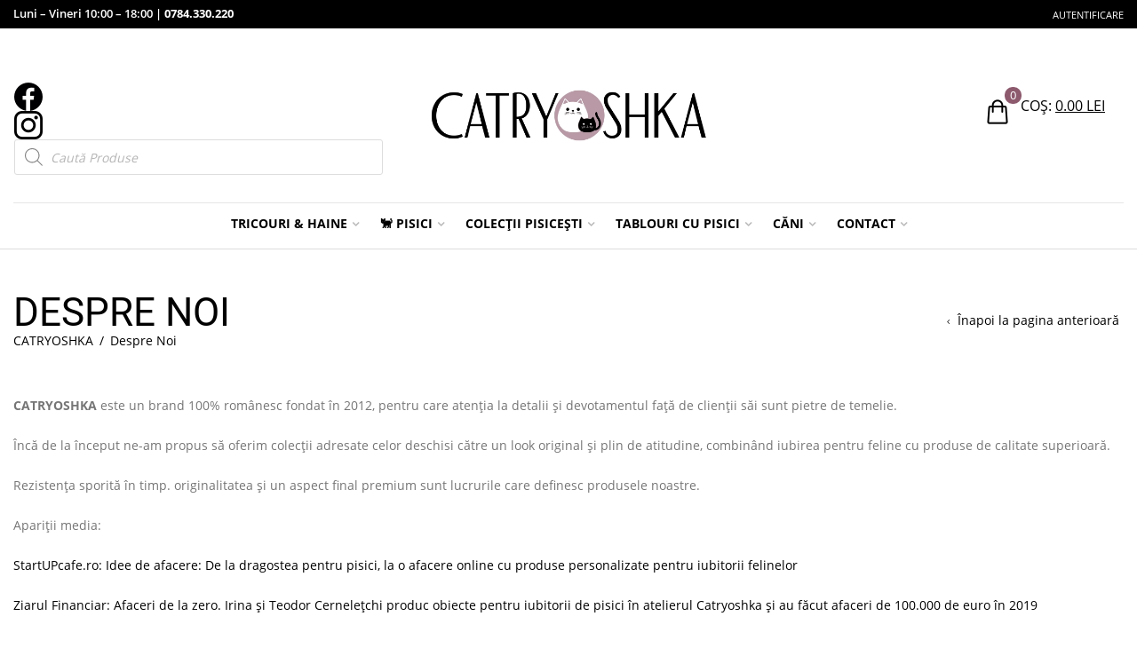

--- FILE ---
content_type: text/html; charset=UTF-8
request_url: https://www.catryoshka.ro/despre-noi/
body_size: 45538
content:
<!DOCTYPE html>
<html lang="ro-RO" xmlns:og="http://opengraphprotocol.org/schema/" xmlns:fb="http://www.facebook.com/2008/fbml">
<head>
    	<meta charset="UTF-8" />

    <meta name="viewport" content="width=device-width, initial-scale=1, maximum-scale=2.0"/>
   	<meta http-equiv="X-UA-Compatible" content="IE=edge" >

	<link rel="shortcut icon" href="https://www.catryoshka.ro/wp-content/uploads/2023/10/FAVICON.png" />
		<meta name='robots' content='index, follow, max-image-preview:large, max-snippet:-1, max-video-preview:-1' />

	
	<title>Cine Suntem | CATRYOSHKA | Magazin Online de Haine si Accesorii pentru Femei</title>
	<meta name="description" content="Suntem un brand romanesc care aduce in fata atentia la detalii si colectii adresate celor deschisi catre un look original si plin de atitudine." />
	<link rel="canonical" href="https://www.catryoshka.ro/despre-noi/" />
	<meta property="og:locale" content="ro_RO" />
	<meta property="og:type" content="article" />
	<meta property="og:title" content="Cine Suntem | CATRYOSHKA | Magazin Online de Haine si Accesorii pentru Femei" />
	<meta property="og:description" content="Suntem un brand romanesc care aduce in fata atentia la detalii si colectii adresate celor deschisi catre un look original si plin de atitudine." />
	<meta property="og:url" content="https://www.catryoshka.ro/despre-noi/" />
	<meta property="og:site_name" content="CATRYOSHKA" />
	<meta property="article:publisher" content="https://www.facebook.com/catryoshka.ro/" />
	<meta property="article:modified_time" content="2023-09-25T07:02:58+00:00" />
	<meta property="og:image" content="https://www.catryoshka.ro/wp-content/uploads/2023/12/COVER-WEBSITE.jpg" />
	<meta property="og:image:width" content="1200" />
	<meta property="og:image:height" content="675" />
	<meta property="og:image:type" content="image/jpeg" />
	<meta name="twitter:card" content="summary_large_image" />
	<meta name="twitter:label1" content="Timp estimat pentru citire" />
	<meta name="twitter:data1" content="1 minut" />
	<script type="application/ld+json" class="yoast-schema-graph">{"@context":"https://schema.org","@graph":[{"@type":"WebPage","@id":"https://www.catryoshka.ro/despre-noi/","url":"https://www.catryoshka.ro/despre-noi/","name":"Cine Suntem | CATRYOSHKA | Magazin Online de Haine si Accesorii pentru Femei","isPartOf":{"@id":"https://www.catryoshka.ro/#website"},"datePublished":"2013-02-14T22:34:03+00:00","dateModified":"2023-09-25T07:02:58+00:00","description":"Suntem un brand romanesc care aduce in fata atentia la detalii si colectii adresate celor deschisi catre un look original si plin de atitudine.","breadcrumb":{"@id":"https://www.catryoshka.ro/despre-noi/#breadcrumb"},"inLanguage":"ro-RO","potentialAction":[{"@type":"ReadAction","target":["https://www.catryoshka.ro/despre-noi/"]}]},{"@type":"BreadcrumbList","@id":"https://www.catryoshka.ro/despre-noi/#breadcrumb","itemListElement":[{"@type":"ListItem","position":1,"name":"Acasă","item":"https://www.catryoshka.ro/"},{"@type":"ListItem","position":2,"name":"Despre Noi"}]},{"@type":"WebSite","@id":"https://www.catryoshka.ro/#website","url":"https://www.catryoshka.ro/","name":"CATRYOSHKA","description":"Urban Fashion with a Feline Touch","publisher":{"@id":"https://www.catryoshka.ro/#organization"},"potentialAction":[{"@type":"SearchAction","target":{"@type":"EntryPoint","urlTemplate":"https://www.catryoshka.ro/?s={search_term_string}"},"query-input":"required name=search_term_string"}],"inLanguage":"ro-RO"},{"@type":"Organization","@id":"https://www.catryoshka.ro/#organization","name":"CITY CAT SOLUTIONS","url":"https://www.catryoshka.ro/","logo":{"@type":"ImageObject","inLanguage":"ro-RO","@id":"https://www.catryoshka.ro/#/schema/logo/image/","url":"https://www.catryoshka.ro/wp-content/uploads/2023/10/LOGO-CATRYOSHKA-2023.png","contentUrl":"https://www.catryoshka.ro/wp-content/uploads/2023/10/LOGO-CATRYOSHKA-2023.png","width":601,"height":116,"caption":"CITY CAT SOLUTIONS"},"image":{"@id":"https://www.catryoshka.ro/#/schema/logo/image/"},"sameAs":["https://www.facebook.com/catryoshka.ro/","https://www.instagram.com/catryoshka.ro/","https://www.pinterest.com/catryoshka/"]}]}</script>
	


<link rel='dns-prefetch' href='//fonts.googleapis.com' />
<link rel='preconnect' href='https://fonts.gstatic.com' crossorigin />
<link rel="alternate" type="application/rss+xml" title="CATRYOSHKA &raquo; Flux" href="https://www.catryoshka.ro/feed/" />
<link rel="alternate" type="application/rss+xml" title="CATRYOSHKA &raquo; Flux comentarii" href="https://www.catryoshka.ro/comments/feed/" />
<meta property="og:title" content="Despre Noi"/><meta property="og:type" content="article"/><meta property="og:description" content="CATRYOSHKA este un brand 100% românesc fondat în 2012, pentru care atenția la detalii și devotamentul față de clienții săi sunt pietre de temelie. Încă de la început ne-am propus să oferim&nbsp;colecții adresate celor deschisi către un look original și plin de atitudine, combinând iubirea pentru feline cu produse de calitate superioară. Rezistența sporită în timp. originalitatea și un aspect final premium sunt lucrurile care definesc produsele noastre. Apariții media: StartUPcafe.ro: Idee de afacere: De la dragostea pentru pisici, la o afacere online cu produse personalizate pentru iubitorii felinelor Ziarul Financiar: Afaceri de la zero. Irina şi Teodor Cerneleţchi produc obiecte pentru iubitorii de pisici în atelierul Catryoshka şi au făcut afaceri de 100.000 de euro în 2019 ALEPH News: Afacere cu pisici: Doi antreprenori au ajuns să producă 100.000 de euro pe an după o investiție de 500 de euro făcută în 2010 Banca Transilvania: Catryoshka – produse pentru toate sufletele „pisicesti” ZF.ro: Noile generaţii de antreprenori şi nişele care i-au atras: „Unde sunt provocări înseamnă că e şi loc de creştere“"/><meta property="og:url" content="https://www.catryoshka.ro/despre-noi/"/><meta property="og:site_name" content="CATRYOSHKA"/><meta property="og:image" content="https://www.catryoshka.ro/wp-content/themes/royal/images/staticks/facebook-default.jpg"/><script type="text/javascript">
window._wpemojiSettings = {"baseUrl":"https:\/\/s.w.org\/images\/core\/emoji\/14.0.0\/72x72\/","ext":".png","svgUrl":"https:\/\/s.w.org\/images\/core\/emoji\/14.0.0\/svg\/","svgExt":".svg","source":{"concatemoji":"https:\/\/www.catryoshka.ro\/wp-includes\/js\/wp-emoji-release.min.js?ver=b6aec7f1a3f5df5eb2149b299796f834"}};
/*! This file is auto-generated */
!function(i,n){var o,s,e;function c(e){try{var t={supportTests:e,timestamp:(new Date).valueOf()};sessionStorage.setItem(o,JSON.stringify(t))}catch(e){}}function p(e,t,n){e.clearRect(0,0,e.canvas.width,e.canvas.height),e.fillText(t,0,0);var t=new Uint32Array(e.getImageData(0,0,e.canvas.width,e.canvas.height).data),r=(e.clearRect(0,0,e.canvas.width,e.canvas.height),e.fillText(n,0,0),new Uint32Array(e.getImageData(0,0,e.canvas.width,e.canvas.height).data));return t.every(function(e,t){return e===r[t]})}function u(e,t,n){switch(t){case"flag":return n(e,"\ud83c\udff3\ufe0f\u200d\u26a7\ufe0f","\ud83c\udff3\ufe0f\u200b\u26a7\ufe0f")?!1:!n(e,"\ud83c\uddfa\ud83c\uddf3","\ud83c\uddfa\u200b\ud83c\uddf3")&&!n(e,"\ud83c\udff4\udb40\udc67\udb40\udc62\udb40\udc65\udb40\udc6e\udb40\udc67\udb40\udc7f","\ud83c\udff4\u200b\udb40\udc67\u200b\udb40\udc62\u200b\udb40\udc65\u200b\udb40\udc6e\u200b\udb40\udc67\u200b\udb40\udc7f");case"emoji":return!n(e,"\ud83e\udef1\ud83c\udffb\u200d\ud83e\udef2\ud83c\udfff","\ud83e\udef1\ud83c\udffb\u200b\ud83e\udef2\ud83c\udfff")}return!1}function f(e,t,n){var r="undefined"!=typeof WorkerGlobalScope&&self instanceof WorkerGlobalScope?new OffscreenCanvas(300,150):i.createElement("canvas"),a=r.getContext("2d",{willReadFrequently:!0}),o=(a.textBaseline="top",a.font="600 32px Arial",{});return e.forEach(function(e){o[e]=t(a,e,n)}),o}function t(e){var t=i.createElement("script");t.src=e,t.defer=!0,i.head.appendChild(t)}"undefined"!=typeof Promise&&(o="wpEmojiSettingsSupports",s=["flag","emoji"],n.supports={everything:!0,everythingExceptFlag:!0},e=new Promise(function(e){i.addEventListener("DOMContentLoaded",e,{once:!0})}),new Promise(function(t){var n=function(){try{var e=JSON.parse(sessionStorage.getItem(o));if("object"==typeof e&&"number"==typeof e.timestamp&&(new Date).valueOf()<e.timestamp+604800&&"object"==typeof e.supportTests)return e.supportTests}catch(e){}return null}();if(!n){if("undefined"!=typeof Worker&&"undefined"!=typeof OffscreenCanvas&&"undefined"!=typeof URL&&URL.createObjectURL&&"undefined"!=typeof Blob)try{var e="postMessage("+f.toString()+"("+[JSON.stringify(s),u.toString(),p.toString()].join(",")+"));",r=new Blob([e],{type:"text/javascript"}),a=new Worker(URL.createObjectURL(r),{name:"wpTestEmojiSupports"});return void(a.onmessage=function(e){c(n=e.data),a.terminate(),t(n)})}catch(e){}c(n=f(s,u,p))}t(n)}).then(function(e){for(var t in e)n.supports[t]=e[t],n.supports.everything=n.supports.everything&&n.supports[t],"flag"!==t&&(n.supports.everythingExceptFlag=n.supports.everythingExceptFlag&&n.supports[t]);n.supports.everythingExceptFlag=n.supports.everythingExceptFlag&&!n.supports.flag,n.DOMReady=!1,n.readyCallback=function(){n.DOMReady=!0}}).then(function(){return e}).then(function(){var e;n.supports.everything||(n.readyCallback(),(e=n.source||{}).concatemoji?t(e.concatemoji):e.wpemoji&&e.twemoji&&(t(e.twemoji),t(e.wpemoji)))}))}((window,document),window._wpemojiSettings);
</script>
<style type="text/css">
img.wp-smiley,
img.emoji {
	display: inline !important;
	border: none !important;
	box-shadow: none !important;
	height: 1em !important;
	width: 1em !important;
	margin: 0 0.07em !important;
	vertical-align: -0.1em !important;
	background: none !important;
	padding: 0 !important;
}
</style>
	<link rel='stylesheet' id='wp-block-library-css' href='https://www.catryoshka.ro/wp-includes/css/dist/block-library/style.min.css?ver=b6aec7f1a3f5df5eb2149b299796f834' type='text/css' media='all' />
<link rel='stylesheet' id='wc-blocks-vendors-style-css' href='https://www.catryoshka.ro/wp-content/plugins/woocommerce/packages/woocommerce-blocks/build/wc-blocks-vendors-style.css?ver=10.9.3' type='text/css' media='all' />
<link rel='stylesheet' id='wc-all-blocks-style-css' href='https://www.catryoshka.ro/wp-content/plugins/woocommerce/packages/woocommerce-blocks/build/wc-all-blocks-style.css?ver=10.9.3' type='text/css' media='all' />
<style id='classic-theme-styles-inline-css' type='text/css'>
/*! This file is auto-generated */
.wp-block-button__link{color:#fff;background-color:#32373c;border-radius:9999px;box-shadow:none;text-decoration:none;padding:calc(.667em + 2px) calc(1.333em + 2px);font-size:1.125em}.wp-block-file__button{background:#32373c;color:#fff;text-decoration:none}
</style>
<style id='global-styles-inline-css' type='text/css'>
body{--wp--preset--color--black: #000000;--wp--preset--color--cyan-bluish-gray: #abb8c3;--wp--preset--color--white: #ffffff;--wp--preset--color--pale-pink: #f78da7;--wp--preset--color--vivid-red: #cf2e2e;--wp--preset--color--luminous-vivid-orange: #ff6900;--wp--preset--color--luminous-vivid-amber: #fcb900;--wp--preset--color--light-green-cyan: #7bdcb5;--wp--preset--color--vivid-green-cyan: #00d084;--wp--preset--color--pale-cyan-blue: #8ed1fc;--wp--preset--color--vivid-cyan-blue: #0693e3;--wp--preset--color--vivid-purple: #9b51e0;--wp--preset--gradient--vivid-cyan-blue-to-vivid-purple: linear-gradient(135deg,rgba(6,147,227,1) 0%,rgb(155,81,224) 100%);--wp--preset--gradient--light-green-cyan-to-vivid-green-cyan: linear-gradient(135deg,rgb(122,220,180) 0%,rgb(0,208,130) 100%);--wp--preset--gradient--luminous-vivid-amber-to-luminous-vivid-orange: linear-gradient(135deg,rgba(252,185,0,1) 0%,rgba(255,105,0,1) 100%);--wp--preset--gradient--luminous-vivid-orange-to-vivid-red: linear-gradient(135deg,rgba(255,105,0,1) 0%,rgb(207,46,46) 100%);--wp--preset--gradient--very-light-gray-to-cyan-bluish-gray: linear-gradient(135deg,rgb(238,238,238) 0%,rgb(169,184,195) 100%);--wp--preset--gradient--cool-to-warm-spectrum: linear-gradient(135deg,rgb(74,234,220) 0%,rgb(151,120,209) 20%,rgb(207,42,186) 40%,rgb(238,44,130) 60%,rgb(251,105,98) 80%,rgb(254,248,76) 100%);--wp--preset--gradient--blush-light-purple: linear-gradient(135deg,rgb(255,206,236) 0%,rgb(152,150,240) 100%);--wp--preset--gradient--blush-bordeaux: linear-gradient(135deg,rgb(254,205,165) 0%,rgb(254,45,45) 50%,rgb(107,0,62) 100%);--wp--preset--gradient--luminous-dusk: linear-gradient(135deg,rgb(255,203,112) 0%,rgb(199,81,192) 50%,rgb(65,88,208) 100%);--wp--preset--gradient--pale-ocean: linear-gradient(135deg,rgb(255,245,203) 0%,rgb(182,227,212) 50%,rgb(51,167,181) 100%);--wp--preset--gradient--electric-grass: linear-gradient(135deg,rgb(202,248,128) 0%,rgb(113,206,126) 100%);--wp--preset--gradient--midnight: linear-gradient(135deg,rgb(2,3,129) 0%,rgb(40,116,252) 100%);--wp--preset--font-size--small: 13px;--wp--preset--font-size--medium: 20px;--wp--preset--font-size--large: 36px;--wp--preset--font-size--x-large: 42px;--wp--preset--spacing--20: 0.44rem;--wp--preset--spacing--30: 0.67rem;--wp--preset--spacing--40: 1rem;--wp--preset--spacing--50: 1.5rem;--wp--preset--spacing--60: 2.25rem;--wp--preset--spacing--70: 3.38rem;--wp--preset--spacing--80: 5.06rem;--wp--preset--shadow--natural: 6px 6px 9px rgba(0, 0, 0, 0.2);--wp--preset--shadow--deep: 12px 12px 50px rgba(0, 0, 0, 0.4);--wp--preset--shadow--sharp: 6px 6px 0px rgba(0, 0, 0, 0.2);--wp--preset--shadow--outlined: 6px 6px 0px -3px rgba(255, 255, 255, 1), 6px 6px rgba(0, 0, 0, 1);--wp--preset--shadow--crisp: 6px 6px 0px rgba(0, 0, 0, 1);}:where(.is-layout-flex){gap: 0.5em;}:where(.is-layout-grid){gap: 0.5em;}body .is-layout-flow > .alignleft{float: left;margin-inline-start: 0;margin-inline-end: 2em;}body .is-layout-flow > .alignright{float: right;margin-inline-start: 2em;margin-inline-end: 0;}body .is-layout-flow > .aligncenter{margin-left: auto !important;margin-right: auto !important;}body .is-layout-constrained > .alignleft{float: left;margin-inline-start: 0;margin-inline-end: 2em;}body .is-layout-constrained > .alignright{float: right;margin-inline-start: 2em;margin-inline-end: 0;}body .is-layout-constrained > .aligncenter{margin-left: auto !important;margin-right: auto !important;}body .is-layout-constrained > :where(:not(.alignleft):not(.alignright):not(.alignfull)){max-width: var(--wp--style--global--content-size);margin-left: auto !important;margin-right: auto !important;}body .is-layout-constrained > .alignwide{max-width: var(--wp--style--global--wide-size);}body .is-layout-flex{display: flex;}body .is-layout-flex{flex-wrap: wrap;align-items: center;}body .is-layout-flex > *{margin: 0;}body .is-layout-grid{display: grid;}body .is-layout-grid > *{margin: 0;}:where(.wp-block-columns.is-layout-flex){gap: 2em;}:where(.wp-block-columns.is-layout-grid){gap: 2em;}:where(.wp-block-post-template.is-layout-flex){gap: 1.25em;}:where(.wp-block-post-template.is-layout-grid){gap: 1.25em;}.has-black-color{color: var(--wp--preset--color--black) !important;}.has-cyan-bluish-gray-color{color: var(--wp--preset--color--cyan-bluish-gray) !important;}.has-white-color{color: var(--wp--preset--color--white) !important;}.has-pale-pink-color{color: var(--wp--preset--color--pale-pink) !important;}.has-vivid-red-color{color: var(--wp--preset--color--vivid-red) !important;}.has-luminous-vivid-orange-color{color: var(--wp--preset--color--luminous-vivid-orange) !important;}.has-luminous-vivid-amber-color{color: var(--wp--preset--color--luminous-vivid-amber) !important;}.has-light-green-cyan-color{color: var(--wp--preset--color--light-green-cyan) !important;}.has-vivid-green-cyan-color{color: var(--wp--preset--color--vivid-green-cyan) !important;}.has-pale-cyan-blue-color{color: var(--wp--preset--color--pale-cyan-blue) !important;}.has-vivid-cyan-blue-color{color: var(--wp--preset--color--vivid-cyan-blue) !important;}.has-vivid-purple-color{color: var(--wp--preset--color--vivid-purple) !important;}.has-black-background-color{background-color: var(--wp--preset--color--black) !important;}.has-cyan-bluish-gray-background-color{background-color: var(--wp--preset--color--cyan-bluish-gray) !important;}.has-white-background-color{background-color: var(--wp--preset--color--white) !important;}.has-pale-pink-background-color{background-color: var(--wp--preset--color--pale-pink) !important;}.has-vivid-red-background-color{background-color: var(--wp--preset--color--vivid-red) !important;}.has-luminous-vivid-orange-background-color{background-color: var(--wp--preset--color--luminous-vivid-orange) !important;}.has-luminous-vivid-amber-background-color{background-color: var(--wp--preset--color--luminous-vivid-amber) !important;}.has-light-green-cyan-background-color{background-color: var(--wp--preset--color--light-green-cyan) !important;}.has-vivid-green-cyan-background-color{background-color: var(--wp--preset--color--vivid-green-cyan) !important;}.has-pale-cyan-blue-background-color{background-color: var(--wp--preset--color--pale-cyan-blue) !important;}.has-vivid-cyan-blue-background-color{background-color: var(--wp--preset--color--vivid-cyan-blue) !important;}.has-vivid-purple-background-color{background-color: var(--wp--preset--color--vivid-purple) !important;}.has-black-border-color{border-color: var(--wp--preset--color--black) !important;}.has-cyan-bluish-gray-border-color{border-color: var(--wp--preset--color--cyan-bluish-gray) !important;}.has-white-border-color{border-color: var(--wp--preset--color--white) !important;}.has-pale-pink-border-color{border-color: var(--wp--preset--color--pale-pink) !important;}.has-vivid-red-border-color{border-color: var(--wp--preset--color--vivid-red) !important;}.has-luminous-vivid-orange-border-color{border-color: var(--wp--preset--color--luminous-vivid-orange) !important;}.has-luminous-vivid-amber-border-color{border-color: var(--wp--preset--color--luminous-vivid-amber) !important;}.has-light-green-cyan-border-color{border-color: var(--wp--preset--color--light-green-cyan) !important;}.has-vivid-green-cyan-border-color{border-color: var(--wp--preset--color--vivid-green-cyan) !important;}.has-pale-cyan-blue-border-color{border-color: var(--wp--preset--color--pale-cyan-blue) !important;}.has-vivid-cyan-blue-border-color{border-color: var(--wp--preset--color--vivid-cyan-blue) !important;}.has-vivid-purple-border-color{border-color: var(--wp--preset--color--vivid-purple) !important;}.has-vivid-cyan-blue-to-vivid-purple-gradient-background{background: var(--wp--preset--gradient--vivid-cyan-blue-to-vivid-purple) !important;}.has-light-green-cyan-to-vivid-green-cyan-gradient-background{background: var(--wp--preset--gradient--light-green-cyan-to-vivid-green-cyan) !important;}.has-luminous-vivid-amber-to-luminous-vivid-orange-gradient-background{background: var(--wp--preset--gradient--luminous-vivid-amber-to-luminous-vivid-orange) !important;}.has-luminous-vivid-orange-to-vivid-red-gradient-background{background: var(--wp--preset--gradient--luminous-vivid-orange-to-vivid-red) !important;}.has-very-light-gray-to-cyan-bluish-gray-gradient-background{background: var(--wp--preset--gradient--very-light-gray-to-cyan-bluish-gray) !important;}.has-cool-to-warm-spectrum-gradient-background{background: var(--wp--preset--gradient--cool-to-warm-spectrum) !important;}.has-blush-light-purple-gradient-background{background: var(--wp--preset--gradient--blush-light-purple) !important;}.has-blush-bordeaux-gradient-background{background: var(--wp--preset--gradient--blush-bordeaux) !important;}.has-luminous-dusk-gradient-background{background: var(--wp--preset--gradient--luminous-dusk) !important;}.has-pale-ocean-gradient-background{background: var(--wp--preset--gradient--pale-ocean) !important;}.has-electric-grass-gradient-background{background: var(--wp--preset--gradient--electric-grass) !important;}.has-midnight-gradient-background{background: var(--wp--preset--gradient--midnight) !important;}.has-small-font-size{font-size: var(--wp--preset--font-size--small) !important;}.has-medium-font-size{font-size: var(--wp--preset--font-size--medium) !important;}.has-large-font-size{font-size: var(--wp--preset--font-size--large) !important;}.has-x-large-font-size{font-size: var(--wp--preset--font-size--x-large) !important;}
.wp-block-navigation a:where(:not(.wp-element-button)){color: inherit;}
:where(.wp-block-post-template.is-layout-flex){gap: 1.25em;}:where(.wp-block-post-template.is-layout-grid){gap: 1.25em;}
:where(.wp-block-columns.is-layout-flex){gap: 2em;}:where(.wp-block-columns.is-layout-grid){gap: 2em;}
.wp-block-pullquote{font-size: 1.5em;line-height: 1.6;}
</style>
<link rel='stylesheet' id='redux-extendify-styles-css' href='https://www.catryoshka.ro/wp-content/plugins/redux-framework/redux-core/assets/css/extendify-utilities.css?ver=4.4.7' type='text/css' media='all' />
<link rel='stylesheet' id='colete-online-public-style-css' href='https://www.catryoshka.ro/wp-content/plugins/colete-online/public/css/colete-online-public.min.css?ver=1.5.3' type='text/css' media='all' />
<link rel='stylesheet' id='contact-form-7-css' href='https://www.catryoshka.ro/wp-content/cache/asset-cleanup/css/item/contact-form-7__includes__css__styles-css-v227859a55318c09980a847518d52dfd689ba43d7.css' type='text/css' media='all' />
<link rel='stylesheet' id='esg-plugin-settings-css' href='https://www.catryoshka.ro/wp-content/cache/asset-cleanup/css/item/essential-grid__public__assets__css__settings-css-v8068d45cec49a1da72cc22c5b505697935c8e351.css' type='text/css' media='all' />
<link rel='stylesheet' id='tp-fontello-css' href='https://www.catryoshka.ro/wp-content/cache/asset-cleanup/css/item/essential-grid__public__assets__font__fontello__css__fontello-css-v07764b581f81c7c441430ec31cd9203ca75fb8f2.css' type='text/css' media='all' />
<link rel='stylesheet' id='tp-open-sans-css' href='https://fonts.googleapis.com/css?family=Open+Sans%3A300%2C400%2C600%2C700%2C800&#038;ver=b6aec7f1a3f5df5eb2149b299796f834&#038;display=swap' type='text/css' media='all' />
<link rel='stylesheet' id='tp-raleway-css' href='https://fonts.googleapis.com/css?family=Raleway%3A100%2C200%2C300%2C400%2C500%2C600%2C700%2C800%2C900&#038;ver=b6aec7f1a3f5df5eb2149b299796f834&#038;display=swap' type='text/css' media='all' />
<link rel='stylesheet' id='tp-droid-serif-css' href='https://fonts.googleapis.com/css?family=Droid+Serif%3A400%2C700&#038;ver=b6aec7f1a3f5df5eb2149b299796f834&#038;display=swap' type='text/css' media='all' />
<link rel='stylesheet' id='woo_sc_product_size_chart_css-css' href='https://www.catryoshka.ro/wp-content/cache/asset-cleanup/css/item/product-size-chart-for-woo__css__sizechart_frontend_css-css-vebb92ca39561f79b4eaf06175b4b158022984e0b.css' type='text/css' media='all' />
<link rel='stylesheet' id='woo_sc_modal_css-css' href='https://www.catryoshka.ro/wp-content/cache/asset-cleanup/css/item/product-size-chart-for-woo__css__modal-css-v1f241aa20283d650bc9c47c7aaf9c3a177bf639d.css' type='text/css' media='all' />
<link rel='stylesheet' id='size_chart_perfect_scrollbar_css-css' href='https://www.catryoshka.ro/wp-content/plugins/product-size-chart-for-woo/css/perfect-scrollbar.css?ver=1.1.4' type='text/css' media='all' />
<link rel='stylesheet' id='smntcswcqb-style-css' href='https://www.catryoshka.ro/wp-content/cache/asset-cleanup/css/item/smntcs-woocommerce-quantity-buttons__style-css-vfd90e4a5135983624196e93bc84a1198da7ab6f4.css' type='text/css' media='screen' />
<link rel='stylesheet' id='woo-product-category-discount-css' href='https://www.catryoshka.ro/wp-content/cache/asset-cleanup/css/item/woo-product-category-discount__public__css__woo-product-category-discount-public-css-vdc62deb54bc78a177a5ba649b1bfa1bf9a30e06a.css' type='text/css' media='all' />
<style id='woocommerce-inline-inline-css' type='text/css'>
.woocommerce form .form-row .required { visibility: visible; }
</style>
<style id='extendify-gutenberg-patterns-and-templates-utilities-inline-css' type='text/css'>
.ext-absolute {
  position: absolute !important;
}

.ext-relative {
  position: relative !important;
}

.ext-top-base {
  top: var(--wp--style--block-gap, 1.75rem) !important;
}

.ext-top-lg {
  top: var(--extendify--spacing--large, 3rem) !important;
}

.ext--top-base {
  top: calc(var(--wp--style--block-gap, 1.75rem) * -1) !important;
}

.ext--top-lg {
  top: calc(var(--extendify--spacing--large, 3rem) * -1) !important;
}

.ext-right-base {
  right: var(--wp--style--block-gap, 1.75rem) !important;
}

.ext-right-lg {
  right: var(--extendify--spacing--large, 3rem) !important;
}

.ext--right-base {
  right: calc(var(--wp--style--block-gap, 1.75rem) * -1) !important;
}

.ext--right-lg {
  right: calc(var(--extendify--spacing--large, 3rem) * -1) !important;
}

.ext-bottom-base {
  bottom: var(--wp--style--block-gap, 1.75rem) !important;
}

.ext-bottom-lg {
  bottom: var(--extendify--spacing--large, 3rem) !important;
}

.ext--bottom-base {
  bottom: calc(var(--wp--style--block-gap, 1.75rem) * -1) !important;
}

.ext--bottom-lg {
  bottom: calc(var(--extendify--spacing--large, 3rem) * -1) !important;
}

.ext-left-base {
  left: var(--wp--style--block-gap, 1.75rem) !important;
}

.ext-left-lg {
  left: var(--extendify--spacing--large, 3rem) !important;
}

.ext--left-base {
  left: calc(var(--wp--style--block-gap, 1.75rem) * -1) !important;
}

.ext--left-lg {
  left: calc(var(--extendify--spacing--large, 3rem) * -1) !important;
}

.ext-order-1 {
  order: 1 !important;
}

.ext-order-2 {
  order: 2 !important;
}

.ext-col-auto {
  grid-column: auto !important;
}

.ext-col-span-1 {
  grid-column: span 1 / span 1 !important;
}

.ext-col-span-2 {
  grid-column: span 2 / span 2 !important;
}

.ext-col-span-3 {
  grid-column: span 3 / span 3 !important;
}

.ext-col-span-4 {
  grid-column: span 4 / span 4 !important;
}

.ext-col-span-5 {
  grid-column: span 5 / span 5 !important;
}

.ext-col-span-6 {
  grid-column: span 6 / span 6 !important;
}

.ext-col-span-7 {
  grid-column: span 7 / span 7 !important;
}

.ext-col-span-8 {
  grid-column: span 8 / span 8 !important;
}

.ext-col-span-9 {
  grid-column: span 9 / span 9 !important;
}

.ext-col-span-10 {
  grid-column: span 10 / span 10 !important;
}

.ext-col-span-11 {
  grid-column: span 11 / span 11 !important;
}

.ext-col-span-12 {
  grid-column: span 12 / span 12 !important;
}

.ext-col-span-full {
  grid-column: 1 / -1 !important;
}

.ext-col-start-1 {
  grid-column-start: 1 !important;
}

.ext-col-start-2 {
  grid-column-start: 2 !important;
}

.ext-col-start-3 {
  grid-column-start: 3 !important;
}

.ext-col-start-4 {
  grid-column-start: 4 !important;
}

.ext-col-start-5 {
  grid-column-start: 5 !important;
}

.ext-col-start-6 {
  grid-column-start: 6 !important;
}

.ext-col-start-7 {
  grid-column-start: 7 !important;
}

.ext-col-start-8 {
  grid-column-start: 8 !important;
}

.ext-col-start-9 {
  grid-column-start: 9 !important;
}

.ext-col-start-10 {
  grid-column-start: 10 !important;
}

.ext-col-start-11 {
  grid-column-start: 11 !important;
}

.ext-col-start-12 {
  grid-column-start: 12 !important;
}

.ext-col-start-13 {
  grid-column-start: 13 !important;
}

.ext-col-start-auto {
  grid-column-start: auto !important;
}

.ext-col-end-1 {
  grid-column-end: 1 !important;
}

.ext-col-end-2 {
  grid-column-end: 2 !important;
}

.ext-col-end-3 {
  grid-column-end: 3 !important;
}

.ext-col-end-4 {
  grid-column-end: 4 !important;
}

.ext-col-end-5 {
  grid-column-end: 5 !important;
}

.ext-col-end-6 {
  grid-column-end: 6 !important;
}

.ext-col-end-7 {
  grid-column-end: 7 !important;
}

.ext-col-end-8 {
  grid-column-end: 8 !important;
}

.ext-col-end-9 {
  grid-column-end: 9 !important;
}

.ext-col-end-10 {
  grid-column-end: 10 !important;
}

.ext-col-end-11 {
  grid-column-end: 11 !important;
}

.ext-col-end-12 {
  grid-column-end: 12 !important;
}

.ext-col-end-13 {
  grid-column-end: 13 !important;
}

.ext-col-end-auto {
  grid-column-end: auto !important;
}

.ext-row-auto {
  grid-row: auto !important;
}

.ext-row-span-1 {
  grid-row: span 1 / span 1 !important;
}

.ext-row-span-2 {
  grid-row: span 2 / span 2 !important;
}

.ext-row-span-3 {
  grid-row: span 3 / span 3 !important;
}

.ext-row-span-4 {
  grid-row: span 4 / span 4 !important;
}

.ext-row-span-5 {
  grid-row: span 5 / span 5 !important;
}

.ext-row-span-6 {
  grid-row: span 6 / span 6 !important;
}

.ext-row-span-full {
  grid-row: 1 / -1 !important;
}

.ext-row-start-1 {
  grid-row-start: 1 !important;
}

.ext-row-start-2 {
  grid-row-start: 2 !important;
}

.ext-row-start-3 {
  grid-row-start: 3 !important;
}

.ext-row-start-4 {
  grid-row-start: 4 !important;
}

.ext-row-start-5 {
  grid-row-start: 5 !important;
}

.ext-row-start-6 {
  grid-row-start: 6 !important;
}

.ext-row-start-7 {
  grid-row-start: 7 !important;
}

.ext-row-start-auto {
  grid-row-start: auto !important;
}

.ext-row-end-1 {
  grid-row-end: 1 !important;
}

.ext-row-end-2 {
  grid-row-end: 2 !important;
}

.ext-row-end-3 {
  grid-row-end: 3 !important;
}

.ext-row-end-4 {
  grid-row-end: 4 !important;
}

.ext-row-end-5 {
  grid-row-end: 5 !important;
}

.ext-row-end-6 {
  grid-row-end: 6 !important;
}

.ext-row-end-7 {
  grid-row-end: 7 !important;
}

.ext-row-end-auto {
  grid-row-end: auto !important;
}

.ext-m-0:not([style*="margin"]) {
  margin: 0 !important;
}

.ext-m-auto:not([style*="margin"]) {
  margin: auto !important;
}

.ext-m-base:not([style*="margin"]) {
  margin: var(--wp--style--block-gap, 1.75rem) !important;
}

.ext-m-lg:not([style*="margin"]) {
  margin: var(--extendify--spacing--large, 3rem) !important;
}

.ext--m-base:not([style*="margin"]) {
  margin: calc(var(--wp--style--block-gap, 1.75rem) * -1) !important;
}

.ext--m-lg:not([style*="margin"]) {
  margin: calc(var(--extendify--spacing--large, 3rem) * -1) !important;
}

.ext-mx-0:not([style*="margin"]) {
  margin-left: 0 !important;
  margin-right: 0 !important;
}

.ext-mx-auto:not([style*="margin"]) {
  margin-left: auto !important;
  margin-right: auto !important;
}

.ext-mx-base:not([style*="margin"]) {
  margin-left: var(--wp--style--block-gap, 1.75rem) !important;
  margin-right: var(--wp--style--block-gap, 1.75rem) !important;
}

.ext-mx-lg:not([style*="margin"]) {
  margin-left: var(--extendify--spacing--large, 3rem) !important;
  margin-right: var(--extendify--spacing--large, 3rem) !important;
}

.ext--mx-base:not([style*="margin"]) {
  margin-left: calc(var(--wp--style--block-gap, 1.75rem) * -1) !important;
  margin-right: calc(var(--wp--style--block-gap, 1.75rem) * -1) !important;
}

.ext--mx-lg:not([style*="margin"]) {
  margin-left: calc(var(--extendify--spacing--large, 3rem) * -1) !important;
  margin-right: calc(var(--extendify--spacing--large, 3rem) * -1) !important;
}

.ext-my-0:not([style*="margin"]) {
  margin-top: 0 !important;
  margin-bottom: 0 !important;
}

.ext-my-auto:not([style*="margin"]) {
  margin-top: auto !important;
  margin-bottom: auto !important;
}

.ext-my-base:not([style*="margin"]) {
  margin-top: var(--wp--style--block-gap, 1.75rem) !important;
  margin-bottom: var(--wp--style--block-gap, 1.75rem) !important;
}

.ext-my-lg:not([style*="margin"]) {
  margin-top: var(--extendify--spacing--large, 3rem) !important;
  margin-bottom: var(--extendify--spacing--large, 3rem) !important;
}

.ext--my-base:not([style*="margin"]) {
  margin-top: calc(var(--wp--style--block-gap, 1.75rem) * -1) !important;
  margin-bottom: calc(var(--wp--style--block-gap, 1.75rem) * -1) !important;
}

.ext--my-lg:not([style*="margin"]) {
  margin-top: calc(var(--extendify--spacing--large, 3rem) * -1) !important;
  margin-bottom: calc(var(--extendify--spacing--large, 3rem) * -1) !important;
}

.ext-mt-0:not([style*="margin"]) {
  margin-top: 0 !important;
}

.ext-mt-auto:not([style*="margin"]) {
  margin-top: auto !important;
}

.ext-mt-base:not([style*="margin"]) {
  margin-top: var(--wp--style--block-gap, 1.75rem) !important;
}

.ext-mt-lg:not([style*="margin"]) {
  margin-top: var(--extendify--spacing--large, 3rem) !important;
}

.ext--mt-base:not([style*="margin"]) {
  margin-top: calc(var(--wp--style--block-gap, 1.75rem) * -1) !important;
}

.ext--mt-lg:not([style*="margin"]) {
  margin-top: calc(var(--extendify--spacing--large, 3rem) * -1) !important;
}

.ext-mr-0:not([style*="margin"]) {
  margin-right: 0 !important;
}

.ext-mr-auto:not([style*="margin"]) {
  margin-right: auto !important;
}

.ext-mr-base:not([style*="margin"]) {
  margin-right: var(--wp--style--block-gap, 1.75rem) !important;
}

.ext-mr-lg:not([style*="margin"]) {
  margin-right: var(--extendify--spacing--large, 3rem) !important;
}

.ext--mr-base:not([style*="margin"]) {
  margin-right: calc(var(--wp--style--block-gap, 1.75rem) * -1) !important;
}

.ext--mr-lg:not([style*="margin"]) {
  margin-right: calc(var(--extendify--spacing--large, 3rem) * -1) !important;
}

.ext-mb-0:not([style*="margin"]) {
  margin-bottom: 0 !important;
}

.ext-mb-auto:not([style*="margin"]) {
  margin-bottom: auto !important;
}

.ext-mb-base:not([style*="margin"]) {
  margin-bottom: var(--wp--style--block-gap, 1.75rem) !important;
}

.ext-mb-lg:not([style*="margin"]) {
  margin-bottom: var(--extendify--spacing--large, 3rem) !important;
}

.ext--mb-base:not([style*="margin"]) {
  margin-bottom: calc(var(--wp--style--block-gap, 1.75rem) * -1) !important;
}

.ext--mb-lg:not([style*="margin"]) {
  margin-bottom: calc(var(--extendify--spacing--large, 3rem) * -1) !important;
}

.ext-ml-0:not([style*="margin"]) {
  margin-left: 0 !important;
}

.ext-ml-auto:not([style*="margin"]) {
  margin-left: auto !important;
}

.ext-ml-base:not([style*="margin"]) {
  margin-left: var(--wp--style--block-gap, 1.75rem) !important;
}

.ext-ml-lg:not([style*="margin"]) {
  margin-left: var(--extendify--spacing--large, 3rem) !important;
}

.ext--ml-base:not([style*="margin"]) {
  margin-left: calc(var(--wp--style--block-gap, 1.75rem) * -1) !important;
}

.ext--ml-lg:not([style*="margin"]) {
  margin-left: calc(var(--extendify--spacing--large, 3rem) * -1) !important;
}

.ext-block {
  display: block !important;
}

.ext-inline-block {
  display: inline-block !important;
}

.ext-inline {
  display: inline !important;
}

.ext-flex {
  display: flex !important;
}

.ext-inline-flex {
  display: inline-flex !important;
}

.ext-grid {
  display: grid !important;
}

.ext-inline-grid {
  display: inline-grid !important;
}

.ext-hidden {
  display: none !important;
}

.ext-w-auto {
  width: auto !important;
}

.ext-w-full {
  width: 100% !important;
}

.ext-max-w-full {
  max-width: 100% !important;
}

.ext-flex-1 {
  flex: 1 1 0% !important;
}

.ext-flex-auto {
  flex: 1 1 auto !important;
}

.ext-flex-initial {
  flex: 0 1 auto !important;
}

.ext-flex-none {
  flex: none !important;
}

.ext-flex-shrink-0 {
  flex-shrink: 0 !important;
}

.ext-flex-shrink {
  flex-shrink: 1 !important;
}

.ext-flex-grow-0 {
  flex-grow: 0 !important;
}

.ext-flex-grow {
  flex-grow: 1 !important;
}

.ext-list-none {
  list-style-type: none !important;
}

.ext-grid-cols-1 {
  grid-template-columns: repeat(1, minmax(0, 1fr)) !important;
}

.ext-grid-cols-2 {
  grid-template-columns: repeat(2, minmax(0, 1fr)) !important;
}

.ext-grid-cols-3 {
  grid-template-columns: repeat(3, minmax(0, 1fr)) !important;
}

.ext-grid-cols-4 {
  grid-template-columns: repeat(4, minmax(0, 1fr)) !important;
}

.ext-grid-cols-5 {
  grid-template-columns: repeat(5, minmax(0, 1fr)) !important;
}

.ext-grid-cols-6 {
  grid-template-columns: repeat(6, minmax(0, 1fr)) !important;
}

.ext-grid-cols-7 {
  grid-template-columns: repeat(7, minmax(0, 1fr)) !important;
}

.ext-grid-cols-8 {
  grid-template-columns: repeat(8, minmax(0, 1fr)) !important;
}

.ext-grid-cols-9 {
  grid-template-columns: repeat(9, minmax(0, 1fr)) !important;
}

.ext-grid-cols-10 {
  grid-template-columns: repeat(10, minmax(0, 1fr)) !important;
}

.ext-grid-cols-11 {
  grid-template-columns: repeat(11, minmax(0, 1fr)) !important;
}

.ext-grid-cols-12 {
  grid-template-columns: repeat(12, minmax(0, 1fr)) !important;
}

.ext-grid-cols-none {
  grid-template-columns: none !important;
}

.ext-grid-rows-1 {
  grid-template-rows: repeat(1, minmax(0, 1fr)) !important;
}

.ext-grid-rows-2 {
  grid-template-rows: repeat(2, minmax(0, 1fr)) !important;
}

.ext-grid-rows-3 {
  grid-template-rows: repeat(3, minmax(0, 1fr)) !important;
}

.ext-grid-rows-4 {
  grid-template-rows: repeat(4, minmax(0, 1fr)) !important;
}

.ext-grid-rows-5 {
  grid-template-rows: repeat(5, minmax(0, 1fr)) !important;
}

.ext-grid-rows-6 {
  grid-template-rows: repeat(6, minmax(0, 1fr)) !important;
}

.ext-grid-rows-none {
  grid-template-rows: none !important;
}

.ext-flex-row {
  flex-direction: row !important;
}

.ext-flex-row-reverse {
  flex-direction: row-reverse !important;
}

.ext-flex-col {
  flex-direction: column !important;
}

.ext-flex-col-reverse {
  flex-direction: column-reverse !important;
}

.ext-flex-wrap {
  flex-wrap: wrap !important;
}

.ext-flex-wrap-reverse {
  flex-wrap: wrap-reverse !important;
}

.ext-flex-nowrap {
  flex-wrap: nowrap !important;
}

.ext-items-start {
  align-items: flex-start !important;
}

.ext-items-end {
  align-items: flex-end !important;
}

.ext-items-center {
  align-items: center !important;
}

.ext-items-baseline {
  align-items: baseline !important;
}

.ext-items-stretch {
  align-items: stretch !important;
}

.ext-justify-start {
  justify-content: flex-start !important;
}

.ext-justify-end {
  justify-content: flex-end !important;
}

.ext-justify-center {
  justify-content: center !important;
}

.ext-justify-between {
  justify-content: space-between !important;
}

.ext-justify-around {
  justify-content: space-around !important;
}

.ext-justify-evenly {
  justify-content: space-evenly !important;
}

.ext-justify-items-start {
  justify-items: start !important;
}

.ext-justify-items-end {
  justify-items: end !important;
}

.ext-justify-items-center {
  justify-items: center !important;
}

.ext-justify-items-stretch {
  justify-items: stretch !important;
}

.ext-gap-0 {
  gap: 0 !important;
}

.ext-gap-base {
  gap: var(--wp--style--block-gap, 1.75rem) !important;
}

.ext-gap-lg {
  gap: var(--extendify--spacing--large, 3rem) !important;
}

.ext-gap-x-0 {
  -moz-column-gap: 0 !important;
       column-gap: 0 !important;
}

.ext-gap-x-base {
  -moz-column-gap: var(--wp--style--block-gap, 1.75rem) !important;
       column-gap: var(--wp--style--block-gap, 1.75rem) !important;
}

.ext-gap-x-lg {
  -moz-column-gap: var(--extendify--spacing--large, 3rem) !important;
       column-gap: var(--extendify--spacing--large, 3rem) !important;
}

.ext-gap-y-0 {
  row-gap: 0 !important;
}

.ext-gap-y-base {
  row-gap: var(--wp--style--block-gap, 1.75rem) !important;
}

.ext-gap-y-lg {
  row-gap: var(--extendify--spacing--large, 3rem) !important;
}

.ext-justify-self-auto {
  justify-self: auto !important;
}

.ext-justify-self-start {
  justify-self: start !important;
}

.ext-justify-self-end {
  justify-self: end !important;
}

.ext-justify-self-center {
  justify-self: center !important;
}

.ext-justify-self-stretch {
  justify-self: stretch !important;
}

.ext-rounded-none {
  border-radius: 0px !important;
}

.ext-rounded-full {
  border-radius: 9999px !important;
}

.ext-rounded-t-none {
  border-top-left-radius: 0px !important;
  border-top-right-radius: 0px !important;
}

.ext-rounded-t-full {
  border-top-left-radius: 9999px !important;
  border-top-right-radius: 9999px !important;
}

.ext-rounded-r-none {
  border-top-right-radius: 0px !important;
  border-bottom-right-radius: 0px !important;
}

.ext-rounded-r-full {
  border-top-right-radius: 9999px !important;
  border-bottom-right-radius: 9999px !important;
}

.ext-rounded-b-none {
  border-bottom-right-radius: 0px !important;
  border-bottom-left-radius: 0px !important;
}

.ext-rounded-b-full {
  border-bottom-right-radius: 9999px !important;
  border-bottom-left-radius: 9999px !important;
}

.ext-rounded-l-none {
  border-top-left-radius: 0px !important;
  border-bottom-left-radius: 0px !important;
}

.ext-rounded-l-full {
  border-top-left-radius: 9999px !important;
  border-bottom-left-radius: 9999px !important;
}

.ext-rounded-tl-none {
  border-top-left-radius: 0px !important;
}

.ext-rounded-tl-full {
  border-top-left-radius: 9999px !important;
}

.ext-rounded-tr-none {
  border-top-right-radius: 0px !important;
}

.ext-rounded-tr-full {
  border-top-right-radius: 9999px !important;
}

.ext-rounded-br-none {
  border-bottom-right-radius: 0px !important;
}

.ext-rounded-br-full {
  border-bottom-right-radius: 9999px !important;
}

.ext-rounded-bl-none {
  border-bottom-left-radius: 0px !important;
}

.ext-rounded-bl-full {
  border-bottom-left-radius: 9999px !important;
}

.ext-border-0 {
  border-width: 0px !important;
}

.ext-border-t-0 {
  border-top-width: 0px !important;
}

.ext-border-r-0 {
  border-right-width: 0px !important;
}

.ext-border-b-0 {
  border-bottom-width: 0px !important;
}

.ext-border-l-0 {
  border-left-width: 0px !important;
}

.ext-p-0:not([style*="padding"]) {
  padding: 0 !important;
}

.ext-p-base:not([style*="padding"]) {
  padding: var(--wp--style--block-gap, 1.75rem) !important;
}

.ext-p-lg:not([style*="padding"]) {
  padding: var(--extendify--spacing--large, 3rem) !important;
}

.ext-px-0:not([style*="padding"]) {
  padding-left: 0 !important;
  padding-right: 0 !important;
}

.ext-px-base:not([style*="padding"]) {
  padding-left: var(--wp--style--block-gap, 1.75rem) !important;
  padding-right: var(--wp--style--block-gap, 1.75rem) !important;
}

.ext-px-lg:not([style*="padding"]) {
  padding-left: var(--extendify--spacing--large, 3rem) !important;
  padding-right: var(--extendify--spacing--large, 3rem) !important;
}

.ext-py-0:not([style*="padding"]) {
  padding-top: 0 !important;
  padding-bottom: 0 !important;
}

.ext-py-base:not([style*="padding"]) {
  padding-top: var(--wp--style--block-gap, 1.75rem) !important;
  padding-bottom: var(--wp--style--block-gap, 1.75rem) !important;
}

.ext-py-lg:not([style*="padding"]) {
  padding-top: var(--extendify--spacing--large, 3rem) !important;
  padding-bottom: var(--extendify--spacing--large, 3rem) !important;
}

.ext-pt-0:not([style*="padding"]) {
  padding-top: 0 !important;
}

.ext-pt-base:not([style*="padding"]) {
  padding-top: var(--wp--style--block-gap, 1.75rem) !important;
}

.ext-pt-lg:not([style*="padding"]) {
  padding-top: var(--extendify--spacing--large, 3rem) !important;
}

.ext-pr-0:not([style*="padding"]) {
  padding-right: 0 !important;
}

.ext-pr-base:not([style*="padding"]) {
  padding-right: var(--wp--style--block-gap, 1.75rem) !important;
}

.ext-pr-lg:not([style*="padding"]) {
  padding-right: var(--extendify--spacing--large, 3rem) !important;
}

.ext-pb-0:not([style*="padding"]) {
  padding-bottom: 0 !important;
}

.ext-pb-base:not([style*="padding"]) {
  padding-bottom: var(--wp--style--block-gap, 1.75rem) !important;
}

.ext-pb-lg:not([style*="padding"]) {
  padding-bottom: var(--extendify--spacing--large, 3rem) !important;
}

.ext-pl-0:not([style*="padding"]) {
  padding-left: 0 !important;
}

.ext-pl-base:not([style*="padding"]) {
  padding-left: var(--wp--style--block-gap, 1.75rem) !important;
}

.ext-pl-lg:not([style*="padding"]) {
  padding-left: var(--extendify--spacing--large, 3rem) !important;
}

.ext-text-left {
  text-align: left !important;
}

.ext-text-center {
  text-align: center !important;
}

.ext-text-right {
  text-align: right !important;
}

.ext-leading-none {
  line-height: 1 !important;
}

.ext-leading-tight {
  line-height: 1.25 !important;
}

.ext-leading-snug {
  line-height: 1.375 !important;
}

.ext-leading-normal {
  line-height: 1.5 !important;
}

.ext-leading-relaxed {
  line-height: 1.625 !important;
}

.ext-leading-loose {
  line-height: 2 !important;
}

.ext-aspect-square img {
  aspect-ratio: 1 / 1 !important;
  -o-object-fit: cover !important;
     object-fit: cover !important;
}

.ext-aspect-landscape img {
  aspect-ratio: 4 / 3 !important;
  -o-object-fit: cover !important;
     object-fit: cover !important;
}

.ext-aspect-landscape-wide img {
  aspect-ratio: 16 / 9 !important;
  -o-object-fit: cover !important;
     object-fit: cover !important;
}

.ext-aspect-portrait img {
  aspect-ratio: 3 / 4 !important;
  -o-object-fit: cover !important;
     object-fit: cover !important;
}

.ext-aspect-square .components-resizable-box__container,
.ext-aspect-landscape .components-resizable-box__container,
.ext-aspect-landscape-wide .components-resizable-box__container,
.ext-aspect-portrait .components-resizable-box__container {
  height: auto !important;
}

.clip-path--rhombus img {
  -webkit-clip-path: polygon(15% 6%, 80% 29%, 84% 93%, 23% 69%) !important;
          clip-path: polygon(15% 6%, 80% 29%, 84% 93%, 23% 69%) !important;
}

.clip-path--diamond img {
  -webkit-clip-path: polygon(5% 29%, 60% 2%, 91% 64%, 36% 89%) !important;
          clip-path: polygon(5% 29%, 60% 2%, 91% 64%, 36% 89%) !important;
}

.clip-path--rhombus-alt img {
  -webkit-clip-path: polygon(14% 9%, 85% 24%, 91% 89%, 19% 76%) !important;
          clip-path: polygon(14% 9%, 85% 24%, 91% 89%, 19% 76%) !important;
}

/*
The .ext utility is a top-level class that we use to target contents within our patterns.
We use it here to ensure columns blocks display well across themes.
*/

.wp-block-columns[class*="fullwidth-cols"] {
  /* no suggestion */
  margin-bottom: unset !important;
}

.wp-block-column.editor\:pointer-events-none {
  /* no suggestion */
  margin-top: 0 !important;
  margin-bottom: 0 !important;
}

.is-root-container.block-editor-block-list__layout
    > [data-align="full"]:not(:first-of-type)
    > .wp-block-column.editor\:pointer-events-none,
.is-root-container.block-editor-block-list__layout
    > [data-align="wide"]
    > .wp-block-column.editor\:pointer-events-none {
  /* no suggestion */
  margin-top: calc(-1 * var(--wp--style--block-gap, 28px)) !important;
}

.is-root-container.block-editor-block-list__layout
    > [data-align="full"]:not(:first-of-type)
    > .ext-my-0,
.is-root-container.block-editor-block-list__layout
    > [data-align="wide"]
    > .ext-my-0:not([style*="margin"]) {
  /* no suggestion */
  margin-top: calc(-1 * var(--wp--style--block-gap, 28px)) !important;
}

/* Some popular themes use padding instead of core margin for columns; remove it */

.ext .wp-block-columns .wp-block-column[style*="padding"] {
  /* no suggestion */
  padding-left: 0 !important;
  padding-right: 0 !important;
}

/* Some popular themes add double spacing between columns; remove it */

.ext
    .wp-block-columns
    + .wp-block-columns:not([class*="mt-"]):not([class*="my-"]):not([style*="margin"]) {
  /* no suggestion */
  margin-top: 0 !important;
}

[class*="fullwidth-cols"] .wp-block-column:first-child,
[class*="fullwidth-cols"] .wp-block-group:first-child {
  /* no suggestion */
}

[class*="fullwidth-cols"] .wp-block-column:first-child, [class*="fullwidth-cols"] .wp-block-group:first-child {
  margin-top: 0 !important;
}

[class*="fullwidth-cols"] .wp-block-column:last-child,
[class*="fullwidth-cols"] .wp-block-group:last-child {
  /* no suggestion */
}

[class*="fullwidth-cols"] .wp-block-column:last-child, [class*="fullwidth-cols"] .wp-block-group:last-child {
  margin-bottom: 0 !important;
}

[class*="fullwidth-cols"] .wp-block-column:first-child > * {
  /* no suggestion */
  margin-top: 0 !important;
}

[class*="fullwidth-cols"] .wp-block-column > *:first-child {
  /* no suggestion */
  margin-top: 0 !important;
}

[class*="fullwidth-cols"] .wp-block-column > *:last-child {
  /* no suggestion */
  margin-bottom: 0 !important;
}

.ext .is-not-stacked-on-mobile .wp-block-column {
  /* no suggestion */
  margin-bottom: 0 !important;
}

/* Add base margin bottom to all columns */

.wp-block-columns[class*="fullwidth-cols"]:not(.is-not-stacked-on-mobile)
    > .wp-block-column:not(:last-child) {
  /* no suggestion */
  margin-bottom: var(--wp--style--block-gap, 1.75rem) !important;
}

@media (min-width: 782px) {
  .wp-block-columns[class*="fullwidth-cols"]:not(.is-not-stacked-on-mobile)
        > .wp-block-column:not(:last-child) {
    /* no suggestion */
    margin-bottom: 0 !important;
  }
}

/* Remove margin bottom from "not-stacked" columns */

.wp-block-columns[class*="fullwidth-cols"].is-not-stacked-on-mobile
    > .wp-block-column {
  /* no suggestion */
  margin-bottom: 0 !important;
}

@media (min-width: 600px) and (max-width: 781px) {
  .wp-block-columns[class*="fullwidth-cols"]:not(.is-not-stacked-on-mobile)
        > .wp-block-column:nth-child(even) {
    /* no suggestion */
    margin-left: var(--wp--style--block-gap, 2em) !important;
  }
}

/*
    The `tablet:fullwidth-cols` and `desktop:fullwidth-cols` utilities are used
    to counter the core/columns responsive for at our breakpoints.
*/

@media (max-width: 781px) {
  .tablet\:fullwidth-cols.wp-block-columns:not(.is-not-stacked-on-mobile) {
    flex-wrap: wrap !important;
  }

  .tablet\:fullwidth-cols.wp-block-columns:not(.is-not-stacked-on-mobile)
        > .wp-block-column {
    margin-left: 0 !important;
  }

  .tablet\:fullwidth-cols.wp-block-columns:not(.is-not-stacked-on-mobile)
        > .wp-block-column:not([style*="margin"]) {
    /* no suggestion */
    margin-left: 0 !important;
  }

  .tablet\:fullwidth-cols.wp-block-columns:not(.is-not-stacked-on-mobile)
        > .wp-block-column {
    flex-basis: 100% !important; /* Required to negate core/columns flex-basis */
  }
}

@media (max-width: 1079px) {
  .desktop\:fullwidth-cols.wp-block-columns:not(.is-not-stacked-on-mobile) {
    flex-wrap: wrap !important;
  }

  .desktop\:fullwidth-cols.wp-block-columns:not(.is-not-stacked-on-mobile)
        > .wp-block-column {
    margin-left: 0 !important;
  }

  .desktop\:fullwidth-cols.wp-block-columns:not(.is-not-stacked-on-mobile)
        > .wp-block-column:not([style*="margin"]) {
    /* no suggestion */
    margin-left: 0 !important;
  }

  .desktop\:fullwidth-cols.wp-block-columns:not(.is-not-stacked-on-mobile)
        > .wp-block-column {
    flex-basis: 100% !important; /* Required to negate core/columns flex-basis */
  }

  .desktop\:fullwidth-cols.wp-block-columns:not(.is-not-stacked-on-mobile)
        > .wp-block-column:not(:last-child) {
    margin-bottom: var(--wp--style--block-gap, 1.75rem) !important;
  }
}

.direction-rtl {
  direction: rtl !important;
}

.direction-ltr {
  direction: ltr !important;
}

/* Use "is-style-" prefix to support adding this style to the core/list block */

.is-style-inline-list {
  padding-left: 0 !important;
}

.is-style-inline-list li {
  /* no suggestion */
  list-style-type: none !important;
}

@media (min-width: 782px) {
  .is-style-inline-list li {
    margin-right: var(--wp--style--block-gap, 1.75rem) !important;
    display: inline !important;
  }
}

.is-style-inline-list li:first-child {
  /* no suggestion */
}

@media (min-width: 782px) {
  .is-style-inline-list li:first-child {
    margin-left: 0 !important;
  }
}

.is-style-inline-list li:last-child {
  /* no suggestion */
}

@media (min-width: 782px) {
  .is-style-inline-list li:last-child {
    margin-right: 0 !important;
  }
}

.bring-to-front {
  position: relative !important;
  z-index: 10 !important;
}

.text-stroke {
  -webkit-text-stroke-width: var(
        --wp--custom--typography--text-stroke-width,
        2px
    ) !important;
  -webkit-text-stroke-color: var(--wp--preset--color--background) !important;
}

.text-stroke--primary {
  -webkit-text-stroke-width: var(
        --wp--custom--typography--text-stroke-width,
        2px
    ) !important;
  -webkit-text-stroke-color: var(--wp--preset--color--primary) !important;
}

.text-stroke--secondary {
  -webkit-text-stroke-width: var(
        --wp--custom--typography--text-stroke-width,
        2px
    ) !important;
  -webkit-text-stroke-color: var(--wp--preset--color--secondary) !important;
}

.editor\:no-caption .block-editor-rich-text__editable {
  display: none !important;
}

.editor\:no-inserter > .block-list-appender,
.editor\:no-inserter .wp-block-group__inner-container > .block-list-appender {
  display: none !important;
}

.editor\:no-inserter .wp-block-cover__inner-container > .block-list-appender {
  display: none !important;
}

.editor\:no-inserter .wp-block-column:not(.is-selected) > .block-list-appender {
  display: none !important;
}

.editor\:no-resize .components-resizable-box__handle::after,
.editor\:no-resize .components-resizable-box__side-handle::before,
.editor\:no-resize .components-resizable-box__handle {
  display: none !important;
  pointer-events: none !important;
}

.editor\:no-resize .components-resizable-box__container {
  display: block !important;
}

.editor\:pointer-events-none {
  pointer-events: none !important;
}

.is-style-angled {
  /* no suggestion */
  align-items: center !important;
  justify-content: flex-end !important;
}

.ext .is-style-angled > [class*="_inner-container"] {
  align-items: center !important;
}

.is-style-angled .wp-block-cover__image-background,
.is-style-angled .wp-block-cover__video-background {
  /* no suggestion */
  -webkit-clip-path: polygon(0 0, 30% 0%, 50% 100%, 0% 100%) !important;
          clip-path: polygon(0 0, 30% 0%, 50% 100%, 0% 100%) !important;
  z-index: 1 !important;
}

@media (min-width: 782px) {
  .is-style-angled .wp-block-cover__image-background,
    .is-style-angled .wp-block-cover__video-background {
    /* no suggestion */
    -webkit-clip-path: polygon(0 0, 55% 0%, 65% 100%, 0% 100%) !important;
            clip-path: polygon(0 0, 55% 0%, 65% 100%, 0% 100%) !important;
  }
}

.has-foreground-color {
  /* no suggestion */
  color: var(--wp--preset--color--foreground, #000) !important;
}

.has-foreground-background-color {
  /* no suggestion */
  background-color: var(--wp--preset--color--foreground, #000) !important;
}

.has-background-color {
  /* no suggestion */
  color: var(--wp--preset--color--background, #fff) !important;
}

.has-background-background-color {
  /* no suggestion */
  background-color: var(--wp--preset--color--background, #fff) !important;
}

.has-primary-color {
  /* no suggestion */
  color: var(--wp--preset--color--primary, #4b5563) !important;
}

.has-primary-background-color {
  /* no suggestion */
  background-color: var(--wp--preset--color--primary, #4b5563) !important;
}

.has-secondary-color {
  /* no suggestion */
  color: var(--wp--preset--color--secondary, #9ca3af) !important;
}

.has-secondary-background-color {
  /* no suggestion */
  background-color: var(--wp--preset--color--secondary, #9ca3af) !important;
}

/* Ensure themes that target specific elements use the right colors */

.ext.has-text-color p,
.ext.has-text-color h1,
.ext.has-text-color h2,
.ext.has-text-color h3,
.ext.has-text-color h4,
.ext.has-text-color h5,
.ext.has-text-color h6 {
  /* no suggestion */
  color: currentColor !important;
}

.has-white-color {
  /* no suggestion */
  color: var(--wp--preset--color--white, #fff) !important;
}

.has-black-color {
  /* no suggestion */
  color: var(--wp--preset--color--black, #000) !important;
}

.has-ext-foreground-background-color {
  /* no suggestion */
  background-color: var(
        --wp--preset--color--foreground,
        var(--wp--preset--color--black, #000)
    ) !important;
}

.has-ext-primary-background-color {
  /* no suggestion */
  background-color: var(
        --wp--preset--color--primary,
        var(--wp--preset--color--cyan-bluish-gray, #000)
    ) !important;
}

/* Fix button borders with specified background colors */

.wp-block-button__link.has-black-background-color {
  /* no suggestion */
  border-color: var(--wp--preset--color--black, #000) !important;
}

.wp-block-button__link.has-white-background-color {
  /* no suggestion */
  border-color: var(--wp--preset--color--white, #fff) !important;
}

.has-ext-small-font-size {
  /* no suggestion */
  font-size: var(--wp--preset--font-size--ext-small) !important;
}

.has-ext-medium-font-size {
  /* no suggestion */
  font-size: var(--wp--preset--font-size--ext-medium) !important;
}

.has-ext-large-font-size {
  /* no suggestion */
  font-size: var(--wp--preset--font-size--ext-large) !important;
  line-height: 1.2 !important;
}

.has-ext-x-large-font-size {
  /* no suggestion */
  font-size: var(--wp--preset--font-size--ext-x-large) !important;
  line-height: 1 !important;
}

.has-ext-xx-large-font-size {
  /* no suggestion */
  font-size: var(--wp--preset--font-size--ext-xx-large) !important;
  line-height: 1 !important;
}

/* Line height */

.has-ext-x-large-font-size:not([style*="line-height"]) {
  /* no suggestion */
  line-height: 1.1 !important;
}

.has-ext-xx-large-font-size:not([style*="line-height"]) {
  /* no suggestion */
  line-height: 1.1 !important;
}

.ext .wp-block-group > * {
  /* Line height */
  margin-top: 0 !important;
  margin-bottom: 0 !important;
}

.ext .wp-block-group > * + * {
  margin-top: var(--wp--style--block-gap, 1.75rem) !important;
  margin-bottom: 0 !important;
}

.ext h2 {
  margin-top: var(--wp--style--block-gap, 1.75rem) !important;
  margin-bottom: var(--wp--style--block-gap, 1.75rem) !important;
}

.has-ext-x-large-font-size + p,
.has-ext-x-large-font-size + h3 {
  margin-top: 0.5rem !important;
}

.ext .wp-block-buttons > .wp-block-button.wp-block-button__width-25 {
  width: calc(25% - var(--wp--style--block-gap, 0.5em) * 0.75) !important;
  min-width: 12rem !important;
}

/* Classic themes use an inner [class*="_inner-container"] that our utilities cannot directly target, so we need to do so with a few */

.ext .ext-grid > [class*="_inner-container"] {
  /* no suggestion */
  display: grid !important;
}

/* Unhinge grid for container blocks in classic themes, and < 5.9 */

.ext > [class*="_inner-container"] > .ext-grid:not([class*="columns"]),
.ext
    > [class*="_inner-container"]
    > .wp-block
    > .ext-grid:not([class*="columns"]) {
  /* no suggestion */
  display: initial !important;
}

/* Grid Columns */

.ext .ext-grid-cols-1 > [class*="_inner-container"] {
  /* no suggestion */
  grid-template-columns: repeat(1, minmax(0, 1fr)) !important;
}

.ext .ext-grid-cols-2 > [class*="_inner-container"] {
  /* no suggestion */
  grid-template-columns: repeat(2, minmax(0, 1fr)) !important;
}

.ext .ext-grid-cols-3 > [class*="_inner-container"] {
  /* no suggestion */
  grid-template-columns: repeat(3, minmax(0, 1fr)) !important;
}

.ext .ext-grid-cols-4 > [class*="_inner-container"] {
  /* no suggestion */
  grid-template-columns: repeat(4, minmax(0, 1fr)) !important;
}

.ext .ext-grid-cols-5 > [class*="_inner-container"] {
  /* no suggestion */
  grid-template-columns: repeat(5, minmax(0, 1fr)) !important;
}

.ext .ext-grid-cols-6 > [class*="_inner-container"] {
  /* no suggestion */
  grid-template-columns: repeat(6, minmax(0, 1fr)) !important;
}

.ext .ext-grid-cols-7 > [class*="_inner-container"] {
  /* no suggestion */
  grid-template-columns: repeat(7, minmax(0, 1fr)) !important;
}

.ext .ext-grid-cols-8 > [class*="_inner-container"] {
  /* no suggestion */
  grid-template-columns: repeat(8, minmax(0, 1fr)) !important;
}

.ext .ext-grid-cols-9 > [class*="_inner-container"] {
  /* no suggestion */
  grid-template-columns: repeat(9, minmax(0, 1fr)) !important;
}

.ext .ext-grid-cols-10 > [class*="_inner-container"] {
  /* no suggestion */
  grid-template-columns: repeat(10, minmax(0, 1fr)) !important;
}

.ext .ext-grid-cols-11 > [class*="_inner-container"] {
  /* no suggestion */
  grid-template-columns: repeat(11, minmax(0, 1fr)) !important;
}

.ext .ext-grid-cols-12 > [class*="_inner-container"] {
  /* no suggestion */
  grid-template-columns: repeat(12, minmax(0, 1fr)) !important;
}

.ext .ext-grid-cols-13 > [class*="_inner-container"] {
  /* no suggestion */
  grid-template-columns: repeat(13, minmax(0, 1fr)) !important;
}

.ext .ext-grid-cols-none > [class*="_inner-container"] {
  /* no suggestion */
  grid-template-columns: none !important;
}

/* Grid Rows */

.ext .ext-grid-rows-1 > [class*="_inner-container"] {
  /* no suggestion */
  grid-template-rows: repeat(1, minmax(0, 1fr)) !important;
}

.ext .ext-grid-rows-2 > [class*="_inner-container"] {
  /* no suggestion */
  grid-template-rows: repeat(2, minmax(0, 1fr)) !important;
}

.ext .ext-grid-rows-3 > [class*="_inner-container"] {
  /* no suggestion */
  grid-template-rows: repeat(3, minmax(0, 1fr)) !important;
}

.ext .ext-grid-rows-4 > [class*="_inner-container"] {
  /* no suggestion */
  grid-template-rows: repeat(4, minmax(0, 1fr)) !important;
}

.ext .ext-grid-rows-5 > [class*="_inner-container"] {
  /* no suggestion */
  grid-template-rows: repeat(5, minmax(0, 1fr)) !important;
}

.ext .ext-grid-rows-6 > [class*="_inner-container"] {
  /* no suggestion */
  grid-template-rows: repeat(6, minmax(0, 1fr)) !important;
}

.ext .ext-grid-rows-none > [class*="_inner-container"] {
  /* no suggestion */
  grid-template-rows: none !important;
}

/* Align */

.ext .ext-items-start > [class*="_inner-container"] {
  align-items: flex-start !important;
}

.ext .ext-items-end > [class*="_inner-container"] {
  align-items: flex-end !important;
}

.ext .ext-items-center > [class*="_inner-container"] {
  align-items: center !important;
}

.ext .ext-items-baseline > [class*="_inner-container"] {
  align-items: baseline !important;
}

.ext .ext-items-stretch > [class*="_inner-container"] {
  align-items: stretch !important;
}

.ext.wp-block-group > *:last-child {
  /* no suggestion */
  margin-bottom: 0 !important;
}

/* For <5.9 */

.ext .wp-block-group__inner-container {
  /* no suggestion */
  padding: 0 !important;
}

.ext.has-background {
  /* no suggestion */
  padding-left: var(--wp--style--block-gap, 1.75rem) !important;
  padding-right: var(--wp--style--block-gap, 1.75rem) !important;
}

/* Fallback for classic theme group blocks */

.ext *[class*="inner-container"] > .alignwide *[class*="inner-container"],
.ext
    *[class*="inner-container"]
    > [data-align="wide"]
    *[class*="inner-container"] {
  /* no suggestion */
  max-width: var(--responsive--alignwide-width, 120rem) !important;
}

.ext *[class*="inner-container"] > .alignwide *[class*="inner-container"] > *,
.ext
    *[class*="inner-container"]
    > [data-align="wide"]
    *[class*="inner-container"]
    > * {
  /* no suggestion */
}

.ext *[class*="inner-container"] > .alignwide *[class*="inner-container"] > *, .ext
    *[class*="inner-container"]
    > [data-align="wide"]
    *[class*="inner-container"]
    > * {
  max-width: 100% !important;
}

/* Ensure image block display is standardized */

.ext .wp-block-image {
  /* no suggestion */
  position: relative !important;
  text-align: center !important;
}

.ext .wp-block-image img {
  /* no suggestion */
  display: inline-block !important;
  vertical-align: middle !important;
}

body {
  /* no suggestion */
  /* We need to abstract this out of tailwind.config because clamp doesnt translate with negative margins */
  --extendify--spacing--large: var(
        --wp--custom--spacing--large,
        clamp(2em, 8vw, 8em)
    ) !important;
  /* Add pattern preset font sizes */
  --wp--preset--font-size--ext-small: 1rem !important;
  --wp--preset--font-size--ext-medium: 1.125rem !important;
  --wp--preset--font-size--ext-large: clamp(1.65rem, 3.5vw, 2.15rem) !important;
  --wp--preset--font-size--ext-x-large: clamp(3rem, 6vw, 4.75rem) !important;
  --wp--preset--font-size--ext-xx-large: clamp(3.25rem, 7.5vw, 5.75rem) !important;
  /* Fallbacks for pre 5.9 themes */
  --wp--preset--color--black: #000 !important;
  --wp--preset--color--white: #fff !important;
}

.ext * {
  box-sizing: border-box !important;
}

/* Astra: Remove spacer block visuals in the library */

.block-editor-block-preview__content-iframe
    .ext
    [data-type="core/spacer"]
    .components-resizable-box__container {
  /* no suggestion */
  background: transparent !important;
}

.block-editor-block-preview__content-iframe
    .ext
    [data-type="core/spacer"]
    .block-library-spacer__resize-container::before {
  /* no suggestion */
  display: none !important;
}

/* Twenty Twenty adds a lot of margin automatically to blocks. We only want our own margin added to our patterns. */

.ext .wp-block-group__inner-container figure.wp-block-gallery.alignfull {
  /* no suggestion */
  margin-top: unset !important;
  margin-bottom: unset !important;
}

/* Ensure no funky business is assigned to alignwide */

.ext .alignwide {
  /* no suggestion */
  margin-left: auto !important;
  margin-right: auto !important;
}

/* Negate blockGap being inappropriately assigned in the editor */

.is-root-container.block-editor-block-list__layout
    > [data-align="full"]:not(:first-of-type)
    > .ext-my-0,
.is-root-container.block-editor-block-list__layout
    > [data-align="wide"]
    > .ext-my-0:not([style*="margin"]) {
  /* no suggestion */
  margin-top: calc(-1 * var(--wp--style--block-gap, 28px)) !important;
}

/* Ensure vh content in previews looks taller */

.block-editor-block-preview__content-iframe .preview\:min-h-50 {
  /* no suggestion */
  min-height: 50vw !important;
}

.block-editor-block-preview__content-iframe .preview\:min-h-60 {
  /* no suggestion */
  min-height: 60vw !important;
}

.block-editor-block-preview__content-iframe .preview\:min-h-70 {
  /* no suggestion */
  min-height: 70vw !important;
}

.block-editor-block-preview__content-iframe .preview\:min-h-80 {
  /* no suggestion */
  min-height: 80vw !important;
}

.block-editor-block-preview__content-iframe .preview\:min-h-100 {
  /* no suggestion */
  min-height: 100vw !important;
}

/*  Removes excess margin when applied to the alignfull parent div in Block Themes */

.ext-mr-0.alignfull:not([style*="margin"]):not([style*="margin"]) {
  /* no suggestion */
  margin-right: 0 !important;
}

.ext-ml-0:not([style*="margin"]):not([style*="margin"]) {
  /* no suggestion */
  margin-left: 0 !important;
}

/*  Ensures fullwidth blocks display properly in the editor when margin is zeroed out */

.is-root-container
    .wp-block[data-align="full"]
    > .ext-mx-0:not([style*="margin"]):not([style*="margin"]) {
  /* no suggestion */
  margin-right: calc(1 * var(--wp--custom--spacing--outer, 0)) !important;
  margin-left: calc(1 * var(--wp--custom--spacing--outer, 0)) !important;
  overflow: hidden !important;
  width: unset !important;
}

@media (min-width: 782px) {
  .tablet\:ext-absolute {
    position: absolute !important;
  }

  .tablet\:ext-relative {
    position: relative !important;
  }

  .tablet\:ext-top-base {
    top: var(--wp--style--block-gap, 1.75rem) !important;
  }

  .tablet\:ext-top-lg {
    top: var(--extendify--spacing--large, 3rem) !important;
  }

  .tablet\:ext--top-base {
    top: calc(var(--wp--style--block-gap, 1.75rem) * -1) !important;
  }

  .tablet\:ext--top-lg {
    top: calc(var(--extendify--spacing--large, 3rem) * -1) !important;
  }

  .tablet\:ext-right-base {
    right: var(--wp--style--block-gap, 1.75rem) !important;
  }

  .tablet\:ext-right-lg {
    right: var(--extendify--spacing--large, 3rem) !important;
  }

  .tablet\:ext--right-base {
    right: calc(var(--wp--style--block-gap, 1.75rem) * -1) !important;
  }

  .tablet\:ext--right-lg {
    right: calc(var(--extendify--spacing--large, 3rem) * -1) !important;
  }

  .tablet\:ext-bottom-base {
    bottom: var(--wp--style--block-gap, 1.75rem) !important;
  }

  .tablet\:ext-bottom-lg {
    bottom: var(--extendify--spacing--large, 3rem) !important;
  }

  .tablet\:ext--bottom-base {
    bottom: calc(var(--wp--style--block-gap, 1.75rem) * -1) !important;
  }

  .tablet\:ext--bottom-lg {
    bottom: calc(var(--extendify--spacing--large, 3rem) * -1) !important;
  }

  .tablet\:ext-left-base {
    left: var(--wp--style--block-gap, 1.75rem) !important;
  }

  .tablet\:ext-left-lg {
    left: var(--extendify--spacing--large, 3rem) !important;
  }

  .tablet\:ext--left-base {
    left: calc(var(--wp--style--block-gap, 1.75rem) * -1) !important;
  }

  .tablet\:ext--left-lg {
    left: calc(var(--extendify--spacing--large, 3rem) * -1) !important;
  }

  .tablet\:ext-order-1 {
    order: 1 !important;
  }

  .tablet\:ext-order-2 {
    order: 2 !important;
  }

  .tablet\:ext-m-0:not([style*="margin"]) {
    margin: 0 !important;
  }

  .tablet\:ext-m-auto:not([style*="margin"]) {
    margin: auto !important;
  }

  .tablet\:ext-m-base:not([style*="margin"]) {
    margin: var(--wp--style--block-gap, 1.75rem) !important;
  }

  .tablet\:ext-m-lg:not([style*="margin"]) {
    margin: var(--extendify--spacing--large, 3rem) !important;
  }

  .tablet\:ext--m-base:not([style*="margin"]) {
    margin: calc(var(--wp--style--block-gap, 1.75rem) * -1) !important;
  }

  .tablet\:ext--m-lg:not([style*="margin"]) {
    margin: calc(var(--extendify--spacing--large, 3rem) * -1) !important;
  }

  .tablet\:ext-mx-0:not([style*="margin"]) {
    margin-left: 0 !important;
    margin-right: 0 !important;
  }

  .tablet\:ext-mx-auto:not([style*="margin"]) {
    margin-left: auto !important;
    margin-right: auto !important;
  }

  .tablet\:ext-mx-base:not([style*="margin"]) {
    margin-left: var(--wp--style--block-gap, 1.75rem) !important;
    margin-right: var(--wp--style--block-gap, 1.75rem) !important;
  }

  .tablet\:ext-mx-lg:not([style*="margin"]) {
    margin-left: var(--extendify--spacing--large, 3rem) !important;
    margin-right: var(--extendify--spacing--large, 3rem) !important;
  }

  .tablet\:ext--mx-base:not([style*="margin"]) {
    margin-left: calc(var(--wp--style--block-gap, 1.75rem) * -1) !important;
    margin-right: calc(var(--wp--style--block-gap, 1.75rem) * -1) !important;
  }

  .tablet\:ext--mx-lg:not([style*="margin"]) {
    margin-left: calc(var(--extendify--spacing--large, 3rem) * -1) !important;
    margin-right: calc(var(--extendify--spacing--large, 3rem) * -1) !important;
  }

  .tablet\:ext-my-0:not([style*="margin"]) {
    margin-top: 0 !important;
    margin-bottom: 0 !important;
  }

  .tablet\:ext-my-auto:not([style*="margin"]) {
    margin-top: auto !important;
    margin-bottom: auto !important;
  }

  .tablet\:ext-my-base:not([style*="margin"]) {
    margin-top: var(--wp--style--block-gap, 1.75rem) !important;
    margin-bottom: var(--wp--style--block-gap, 1.75rem) !important;
  }

  .tablet\:ext-my-lg:not([style*="margin"]) {
    margin-top: var(--extendify--spacing--large, 3rem) !important;
    margin-bottom: var(--extendify--spacing--large, 3rem) !important;
  }

  .tablet\:ext--my-base:not([style*="margin"]) {
    margin-top: calc(var(--wp--style--block-gap, 1.75rem) * -1) !important;
    margin-bottom: calc(var(--wp--style--block-gap, 1.75rem) * -1) !important;
  }

  .tablet\:ext--my-lg:not([style*="margin"]) {
    margin-top: calc(var(--extendify--spacing--large, 3rem) * -1) !important;
    margin-bottom: calc(var(--extendify--spacing--large, 3rem) * -1) !important;
  }

  .tablet\:ext-mt-0:not([style*="margin"]) {
    margin-top: 0 !important;
  }

  .tablet\:ext-mt-auto:not([style*="margin"]) {
    margin-top: auto !important;
  }

  .tablet\:ext-mt-base:not([style*="margin"]) {
    margin-top: var(--wp--style--block-gap, 1.75rem) !important;
  }

  .tablet\:ext-mt-lg:not([style*="margin"]) {
    margin-top: var(--extendify--spacing--large, 3rem) !important;
  }

  .tablet\:ext--mt-base:not([style*="margin"]) {
    margin-top: calc(var(--wp--style--block-gap, 1.75rem) * -1) !important;
  }

  .tablet\:ext--mt-lg:not([style*="margin"]) {
    margin-top: calc(var(--extendify--spacing--large, 3rem) * -1) !important;
  }

  .tablet\:ext-mr-0:not([style*="margin"]) {
    margin-right: 0 !important;
  }

  .tablet\:ext-mr-auto:not([style*="margin"]) {
    margin-right: auto !important;
  }

  .tablet\:ext-mr-base:not([style*="margin"]) {
    margin-right: var(--wp--style--block-gap, 1.75rem) !important;
  }

  .tablet\:ext-mr-lg:not([style*="margin"]) {
    margin-right: var(--extendify--spacing--large, 3rem) !important;
  }

  .tablet\:ext--mr-base:not([style*="margin"]) {
    margin-right: calc(var(--wp--style--block-gap, 1.75rem) * -1) !important;
  }

  .tablet\:ext--mr-lg:not([style*="margin"]) {
    margin-right: calc(var(--extendify--spacing--large, 3rem) * -1) !important;
  }

  .tablet\:ext-mb-0:not([style*="margin"]) {
    margin-bottom: 0 !important;
  }

  .tablet\:ext-mb-auto:not([style*="margin"]) {
    margin-bottom: auto !important;
  }

  .tablet\:ext-mb-base:not([style*="margin"]) {
    margin-bottom: var(--wp--style--block-gap, 1.75rem) !important;
  }

  .tablet\:ext-mb-lg:not([style*="margin"]) {
    margin-bottom: var(--extendify--spacing--large, 3rem) !important;
  }

  .tablet\:ext--mb-base:not([style*="margin"]) {
    margin-bottom: calc(var(--wp--style--block-gap, 1.75rem) * -1) !important;
  }

  .tablet\:ext--mb-lg:not([style*="margin"]) {
    margin-bottom: calc(var(--extendify--spacing--large, 3rem) * -1) !important;
  }

  .tablet\:ext-ml-0:not([style*="margin"]) {
    margin-left: 0 !important;
  }

  .tablet\:ext-ml-auto:not([style*="margin"]) {
    margin-left: auto !important;
  }

  .tablet\:ext-ml-base:not([style*="margin"]) {
    margin-left: var(--wp--style--block-gap, 1.75rem) !important;
  }

  .tablet\:ext-ml-lg:not([style*="margin"]) {
    margin-left: var(--extendify--spacing--large, 3rem) !important;
  }

  .tablet\:ext--ml-base:not([style*="margin"]) {
    margin-left: calc(var(--wp--style--block-gap, 1.75rem) * -1) !important;
  }

  .tablet\:ext--ml-lg:not([style*="margin"]) {
    margin-left: calc(var(--extendify--spacing--large, 3rem) * -1) !important;
  }

  .tablet\:ext-block {
    display: block !important;
  }

  .tablet\:ext-inline-block {
    display: inline-block !important;
  }

  .tablet\:ext-inline {
    display: inline !important;
  }

  .tablet\:ext-flex {
    display: flex !important;
  }

  .tablet\:ext-inline-flex {
    display: inline-flex !important;
  }

  .tablet\:ext-grid {
    display: grid !important;
  }

  .tablet\:ext-inline-grid {
    display: inline-grid !important;
  }

  .tablet\:ext-hidden {
    display: none !important;
  }

  .tablet\:ext-w-auto {
    width: auto !important;
  }

  .tablet\:ext-w-full {
    width: 100% !important;
  }

  .tablet\:ext-max-w-full {
    max-width: 100% !important;
  }

  .tablet\:ext-flex-1 {
    flex: 1 1 0% !important;
  }

  .tablet\:ext-flex-auto {
    flex: 1 1 auto !important;
  }

  .tablet\:ext-flex-initial {
    flex: 0 1 auto !important;
  }

  .tablet\:ext-flex-none {
    flex: none !important;
  }

  .tablet\:ext-flex-shrink-0 {
    flex-shrink: 0 !important;
  }

  .tablet\:ext-flex-shrink {
    flex-shrink: 1 !important;
  }

  .tablet\:ext-flex-grow-0 {
    flex-grow: 0 !important;
  }

  .tablet\:ext-flex-grow {
    flex-grow: 1 !important;
  }

  .tablet\:ext-list-none {
    list-style-type: none !important;
  }

  .tablet\:ext-grid-cols-1 {
    grid-template-columns: repeat(1, minmax(0, 1fr)) !important;
  }

  .tablet\:ext-grid-cols-2 {
    grid-template-columns: repeat(2, minmax(0, 1fr)) !important;
  }

  .tablet\:ext-grid-cols-3 {
    grid-template-columns: repeat(3, minmax(0, 1fr)) !important;
  }

  .tablet\:ext-grid-cols-4 {
    grid-template-columns: repeat(4, minmax(0, 1fr)) !important;
  }

  .tablet\:ext-grid-cols-5 {
    grid-template-columns: repeat(5, minmax(0, 1fr)) !important;
  }

  .tablet\:ext-grid-cols-6 {
    grid-template-columns: repeat(6, minmax(0, 1fr)) !important;
  }

  .tablet\:ext-grid-cols-7 {
    grid-template-columns: repeat(7, minmax(0, 1fr)) !important;
  }

  .tablet\:ext-grid-cols-8 {
    grid-template-columns: repeat(8, minmax(0, 1fr)) !important;
  }

  .tablet\:ext-grid-cols-9 {
    grid-template-columns: repeat(9, minmax(0, 1fr)) !important;
  }

  .tablet\:ext-grid-cols-10 {
    grid-template-columns: repeat(10, minmax(0, 1fr)) !important;
  }

  .tablet\:ext-grid-cols-11 {
    grid-template-columns: repeat(11, minmax(0, 1fr)) !important;
  }

  .tablet\:ext-grid-cols-12 {
    grid-template-columns: repeat(12, minmax(0, 1fr)) !important;
  }

  .tablet\:ext-grid-cols-none {
    grid-template-columns: none !important;
  }

  .tablet\:ext-flex-row {
    flex-direction: row !important;
  }

  .tablet\:ext-flex-row-reverse {
    flex-direction: row-reverse !important;
  }

  .tablet\:ext-flex-col {
    flex-direction: column !important;
  }

  .tablet\:ext-flex-col-reverse {
    flex-direction: column-reverse !important;
  }

  .tablet\:ext-flex-wrap {
    flex-wrap: wrap !important;
  }

  .tablet\:ext-flex-wrap-reverse {
    flex-wrap: wrap-reverse !important;
  }

  .tablet\:ext-flex-nowrap {
    flex-wrap: nowrap !important;
  }

  .tablet\:ext-items-start {
    align-items: flex-start !important;
  }

  .tablet\:ext-items-end {
    align-items: flex-end !important;
  }

  .tablet\:ext-items-center {
    align-items: center !important;
  }

  .tablet\:ext-items-baseline {
    align-items: baseline !important;
  }

  .tablet\:ext-items-stretch {
    align-items: stretch !important;
  }

  .tablet\:ext-justify-start {
    justify-content: flex-start !important;
  }

  .tablet\:ext-justify-end {
    justify-content: flex-end !important;
  }

  .tablet\:ext-justify-center {
    justify-content: center !important;
  }

  .tablet\:ext-justify-between {
    justify-content: space-between !important;
  }

  .tablet\:ext-justify-around {
    justify-content: space-around !important;
  }

  .tablet\:ext-justify-evenly {
    justify-content: space-evenly !important;
  }

  .tablet\:ext-justify-items-start {
    justify-items: start !important;
  }

  .tablet\:ext-justify-items-end {
    justify-items: end !important;
  }

  .tablet\:ext-justify-items-center {
    justify-items: center !important;
  }

  .tablet\:ext-justify-items-stretch {
    justify-items: stretch !important;
  }

  .tablet\:ext-justify-self-auto {
    justify-self: auto !important;
  }

  .tablet\:ext-justify-self-start {
    justify-self: start !important;
  }

  .tablet\:ext-justify-self-end {
    justify-self: end !important;
  }

  .tablet\:ext-justify-self-center {
    justify-self: center !important;
  }

  .tablet\:ext-justify-self-stretch {
    justify-self: stretch !important;
  }

  .tablet\:ext-p-0:not([style*="padding"]) {
    padding: 0 !important;
  }

  .tablet\:ext-p-base:not([style*="padding"]) {
    padding: var(--wp--style--block-gap, 1.75rem) !important;
  }

  .tablet\:ext-p-lg:not([style*="padding"]) {
    padding: var(--extendify--spacing--large, 3rem) !important;
  }

  .tablet\:ext-px-0:not([style*="padding"]) {
    padding-left: 0 !important;
    padding-right: 0 !important;
  }

  .tablet\:ext-px-base:not([style*="padding"]) {
    padding-left: var(--wp--style--block-gap, 1.75rem) !important;
    padding-right: var(--wp--style--block-gap, 1.75rem) !important;
  }

  .tablet\:ext-px-lg:not([style*="padding"]) {
    padding-left: var(--extendify--spacing--large, 3rem) !important;
    padding-right: var(--extendify--spacing--large, 3rem) !important;
  }

  .tablet\:ext-py-0:not([style*="padding"]) {
    padding-top: 0 !important;
    padding-bottom: 0 !important;
  }

  .tablet\:ext-py-base:not([style*="padding"]) {
    padding-top: var(--wp--style--block-gap, 1.75rem) !important;
    padding-bottom: var(--wp--style--block-gap, 1.75rem) !important;
  }

  .tablet\:ext-py-lg:not([style*="padding"]) {
    padding-top: var(--extendify--spacing--large, 3rem) !important;
    padding-bottom: var(--extendify--spacing--large, 3rem) !important;
  }

  .tablet\:ext-pt-0:not([style*="padding"]) {
    padding-top: 0 !important;
  }

  .tablet\:ext-pt-base:not([style*="padding"]) {
    padding-top: var(--wp--style--block-gap, 1.75rem) !important;
  }

  .tablet\:ext-pt-lg:not([style*="padding"]) {
    padding-top: var(--extendify--spacing--large, 3rem) !important;
  }

  .tablet\:ext-pr-0:not([style*="padding"]) {
    padding-right: 0 !important;
  }

  .tablet\:ext-pr-base:not([style*="padding"]) {
    padding-right: var(--wp--style--block-gap, 1.75rem) !important;
  }

  .tablet\:ext-pr-lg:not([style*="padding"]) {
    padding-right: var(--extendify--spacing--large, 3rem) !important;
  }

  .tablet\:ext-pb-0:not([style*="padding"]) {
    padding-bottom: 0 !important;
  }

  .tablet\:ext-pb-base:not([style*="padding"]) {
    padding-bottom: var(--wp--style--block-gap, 1.75rem) !important;
  }

  .tablet\:ext-pb-lg:not([style*="padding"]) {
    padding-bottom: var(--extendify--spacing--large, 3rem) !important;
  }

  .tablet\:ext-pl-0:not([style*="padding"]) {
    padding-left: 0 !important;
  }

  .tablet\:ext-pl-base:not([style*="padding"]) {
    padding-left: var(--wp--style--block-gap, 1.75rem) !important;
  }

  .tablet\:ext-pl-lg:not([style*="padding"]) {
    padding-left: var(--extendify--spacing--large, 3rem) !important;
  }

  .tablet\:ext-text-left {
    text-align: left !important;
  }

  .tablet\:ext-text-center {
    text-align: center !important;
  }

  .tablet\:ext-text-right {
    text-align: right !important;
  }
}

@media (min-width: 1080px) {
  .desktop\:ext-absolute {
    position: absolute !important;
  }

  .desktop\:ext-relative {
    position: relative !important;
  }

  .desktop\:ext-top-base {
    top: var(--wp--style--block-gap, 1.75rem) !important;
  }

  .desktop\:ext-top-lg {
    top: var(--extendify--spacing--large, 3rem) !important;
  }

  .desktop\:ext--top-base {
    top: calc(var(--wp--style--block-gap, 1.75rem) * -1) !important;
  }

  .desktop\:ext--top-lg {
    top: calc(var(--extendify--spacing--large, 3rem) * -1) !important;
  }

  .desktop\:ext-right-base {
    right: var(--wp--style--block-gap, 1.75rem) !important;
  }

  .desktop\:ext-right-lg {
    right: var(--extendify--spacing--large, 3rem) !important;
  }

  .desktop\:ext--right-base {
    right: calc(var(--wp--style--block-gap, 1.75rem) * -1) !important;
  }

  .desktop\:ext--right-lg {
    right: calc(var(--extendify--spacing--large, 3rem) * -1) !important;
  }

  .desktop\:ext-bottom-base {
    bottom: var(--wp--style--block-gap, 1.75rem) !important;
  }

  .desktop\:ext-bottom-lg {
    bottom: var(--extendify--spacing--large, 3rem) !important;
  }

  .desktop\:ext--bottom-base {
    bottom: calc(var(--wp--style--block-gap, 1.75rem) * -1) !important;
  }

  .desktop\:ext--bottom-lg {
    bottom: calc(var(--extendify--spacing--large, 3rem) * -1) !important;
  }

  .desktop\:ext-left-base {
    left: var(--wp--style--block-gap, 1.75rem) !important;
  }

  .desktop\:ext-left-lg {
    left: var(--extendify--spacing--large, 3rem) !important;
  }

  .desktop\:ext--left-base {
    left: calc(var(--wp--style--block-gap, 1.75rem) * -1) !important;
  }

  .desktop\:ext--left-lg {
    left: calc(var(--extendify--spacing--large, 3rem) * -1) !important;
  }

  .desktop\:ext-order-1 {
    order: 1 !important;
  }

  .desktop\:ext-order-2 {
    order: 2 !important;
  }

  .desktop\:ext-m-0:not([style*="margin"]) {
    margin: 0 !important;
  }

  .desktop\:ext-m-auto:not([style*="margin"]) {
    margin: auto !important;
  }

  .desktop\:ext-m-base:not([style*="margin"]) {
    margin: var(--wp--style--block-gap, 1.75rem) !important;
  }

  .desktop\:ext-m-lg:not([style*="margin"]) {
    margin: var(--extendify--spacing--large, 3rem) !important;
  }

  .desktop\:ext--m-base:not([style*="margin"]) {
    margin: calc(var(--wp--style--block-gap, 1.75rem) * -1) !important;
  }

  .desktop\:ext--m-lg:not([style*="margin"]) {
    margin: calc(var(--extendify--spacing--large, 3rem) * -1) !important;
  }

  .desktop\:ext-mx-0:not([style*="margin"]) {
    margin-left: 0 !important;
    margin-right: 0 !important;
  }

  .desktop\:ext-mx-auto:not([style*="margin"]) {
    margin-left: auto !important;
    margin-right: auto !important;
  }

  .desktop\:ext-mx-base:not([style*="margin"]) {
    margin-left: var(--wp--style--block-gap, 1.75rem) !important;
    margin-right: var(--wp--style--block-gap, 1.75rem) !important;
  }

  .desktop\:ext-mx-lg:not([style*="margin"]) {
    margin-left: var(--extendify--spacing--large, 3rem) !important;
    margin-right: var(--extendify--spacing--large, 3rem) !important;
  }

  .desktop\:ext--mx-base:not([style*="margin"]) {
    margin-left: calc(var(--wp--style--block-gap, 1.75rem) * -1) !important;
    margin-right: calc(var(--wp--style--block-gap, 1.75rem) * -1) !important;
  }

  .desktop\:ext--mx-lg:not([style*="margin"]) {
    margin-left: calc(var(--extendify--spacing--large, 3rem) * -1) !important;
    margin-right: calc(var(--extendify--spacing--large, 3rem) * -1) !important;
  }

  .desktop\:ext-my-0:not([style*="margin"]) {
    margin-top: 0 !important;
    margin-bottom: 0 !important;
  }

  .desktop\:ext-my-auto:not([style*="margin"]) {
    margin-top: auto !important;
    margin-bottom: auto !important;
  }

  .desktop\:ext-my-base:not([style*="margin"]) {
    margin-top: var(--wp--style--block-gap, 1.75rem) !important;
    margin-bottom: var(--wp--style--block-gap, 1.75rem) !important;
  }

  .desktop\:ext-my-lg:not([style*="margin"]) {
    margin-top: var(--extendify--spacing--large, 3rem) !important;
    margin-bottom: var(--extendify--spacing--large, 3rem) !important;
  }

  .desktop\:ext--my-base:not([style*="margin"]) {
    margin-top: calc(var(--wp--style--block-gap, 1.75rem) * -1) !important;
    margin-bottom: calc(var(--wp--style--block-gap, 1.75rem) * -1) !important;
  }

  .desktop\:ext--my-lg:not([style*="margin"]) {
    margin-top: calc(var(--extendify--spacing--large, 3rem) * -1) !important;
    margin-bottom: calc(var(--extendify--spacing--large, 3rem) * -1) !important;
  }

  .desktop\:ext-mt-0:not([style*="margin"]) {
    margin-top: 0 !important;
  }

  .desktop\:ext-mt-auto:not([style*="margin"]) {
    margin-top: auto !important;
  }

  .desktop\:ext-mt-base:not([style*="margin"]) {
    margin-top: var(--wp--style--block-gap, 1.75rem) !important;
  }

  .desktop\:ext-mt-lg:not([style*="margin"]) {
    margin-top: var(--extendify--spacing--large, 3rem) !important;
  }

  .desktop\:ext--mt-base:not([style*="margin"]) {
    margin-top: calc(var(--wp--style--block-gap, 1.75rem) * -1) !important;
  }

  .desktop\:ext--mt-lg:not([style*="margin"]) {
    margin-top: calc(var(--extendify--spacing--large, 3rem) * -1) !important;
  }

  .desktop\:ext-mr-0:not([style*="margin"]) {
    margin-right: 0 !important;
  }

  .desktop\:ext-mr-auto:not([style*="margin"]) {
    margin-right: auto !important;
  }

  .desktop\:ext-mr-base:not([style*="margin"]) {
    margin-right: var(--wp--style--block-gap, 1.75rem) !important;
  }

  .desktop\:ext-mr-lg:not([style*="margin"]) {
    margin-right: var(--extendify--spacing--large, 3rem) !important;
  }

  .desktop\:ext--mr-base:not([style*="margin"]) {
    margin-right: calc(var(--wp--style--block-gap, 1.75rem) * -1) !important;
  }

  .desktop\:ext--mr-lg:not([style*="margin"]) {
    margin-right: calc(var(--extendify--spacing--large, 3rem) * -1) !important;
  }

  .desktop\:ext-mb-0:not([style*="margin"]) {
    margin-bottom: 0 !important;
  }

  .desktop\:ext-mb-auto:not([style*="margin"]) {
    margin-bottom: auto !important;
  }

  .desktop\:ext-mb-base:not([style*="margin"]) {
    margin-bottom: var(--wp--style--block-gap, 1.75rem) !important;
  }

  .desktop\:ext-mb-lg:not([style*="margin"]) {
    margin-bottom: var(--extendify--spacing--large, 3rem) !important;
  }

  .desktop\:ext--mb-base:not([style*="margin"]) {
    margin-bottom: calc(var(--wp--style--block-gap, 1.75rem) * -1) !important;
  }

  .desktop\:ext--mb-lg:not([style*="margin"]) {
    margin-bottom: calc(var(--extendify--spacing--large, 3rem) * -1) !important;
  }

  .desktop\:ext-ml-0:not([style*="margin"]) {
    margin-left: 0 !important;
  }

  .desktop\:ext-ml-auto:not([style*="margin"]) {
    margin-left: auto !important;
  }

  .desktop\:ext-ml-base:not([style*="margin"]) {
    margin-left: var(--wp--style--block-gap, 1.75rem) !important;
  }

  .desktop\:ext-ml-lg:not([style*="margin"]) {
    margin-left: var(--extendify--spacing--large, 3rem) !important;
  }

  .desktop\:ext--ml-base:not([style*="margin"]) {
    margin-left: calc(var(--wp--style--block-gap, 1.75rem) * -1) !important;
  }

  .desktop\:ext--ml-lg:not([style*="margin"]) {
    margin-left: calc(var(--extendify--spacing--large, 3rem) * -1) !important;
  }

  .desktop\:ext-block {
    display: block !important;
  }

  .desktop\:ext-inline-block {
    display: inline-block !important;
  }

  .desktop\:ext-inline {
    display: inline !important;
  }

  .desktop\:ext-flex {
    display: flex !important;
  }

  .desktop\:ext-inline-flex {
    display: inline-flex !important;
  }

  .desktop\:ext-grid {
    display: grid !important;
  }

  .desktop\:ext-inline-grid {
    display: inline-grid !important;
  }

  .desktop\:ext-hidden {
    display: none !important;
  }

  .desktop\:ext-w-auto {
    width: auto !important;
  }

  .desktop\:ext-w-full {
    width: 100% !important;
  }

  .desktop\:ext-max-w-full {
    max-width: 100% !important;
  }

  .desktop\:ext-flex-1 {
    flex: 1 1 0% !important;
  }

  .desktop\:ext-flex-auto {
    flex: 1 1 auto !important;
  }

  .desktop\:ext-flex-initial {
    flex: 0 1 auto !important;
  }

  .desktop\:ext-flex-none {
    flex: none !important;
  }

  .desktop\:ext-flex-shrink-0 {
    flex-shrink: 0 !important;
  }

  .desktop\:ext-flex-shrink {
    flex-shrink: 1 !important;
  }

  .desktop\:ext-flex-grow-0 {
    flex-grow: 0 !important;
  }

  .desktop\:ext-flex-grow {
    flex-grow: 1 !important;
  }

  .desktop\:ext-list-none {
    list-style-type: none !important;
  }

  .desktop\:ext-grid-cols-1 {
    grid-template-columns: repeat(1, minmax(0, 1fr)) !important;
  }

  .desktop\:ext-grid-cols-2 {
    grid-template-columns: repeat(2, minmax(0, 1fr)) !important;
  }

  .desktop\:ext-grid-cols-3 {
    grid-template-columns: repeat(3, minmax(0, 1fr)) !important;
  }

  .desktop\:ext-grid-cols-4 {
    grid-template-columns: repeat(4, minmax(0, 1fr)) !important;
  }

  .desktop\:ext-grid-cols-5 {
    grid-template-columns: repeat(5, minmax(0, 1fr)) !important;
  }

  .desktop\:ext-grid-cols-6 {
    grid-template-columns: repeat(6, minmax(0, 1fr)) !important;
  }

  .desktop\:ext-grid-cols-7 {
    grid-template-columns: repeat(7, minmax(0, 1fr)) !important;
  }

  .desktop\:ext-grid-cols-8 {
    grid-template-columns: repeat(8, minmax(0, 1fr)) !important;
  }

  .desktop\:ext-grid-cols-9 {
    grid-template-columns: repeat(9, minmax(0, 1fr)) !important;
  }

  .desktop\:ext-grid-cols-10 {
    grid-template-columns: repeat(10, minmax(0, 1fr)) !important;
  }

  .desktop\:ext-grid-cols-11 {
    grid-template-columns: repeat(11, minmax(0, 1fr)) !important;
  }

  .desktop\:ext-grid-cols-12 {
    grid-template-columns: repeat(12, minmax(0, 1fr)) !important;
  }

  .desktop\:ext-grid-cols-none {
    grid-template-columns: none !important;
  }

  .desktop\:ext-flex-row {
    flex-direction: row !important;
  }

  .desktop\:ext-flex-row-reverse {
    flex-direction: row-reverse !important;
  }

  .desktop\:ext-flex-col {
    flex-direction: column !important;
  }

  .desktop\:ext-flex-col-reverse {
    flex-direction: column-reverse !important;
  }

  .desktop\:ext-flex-wrap {
    flex-wrap: wrap !important;
  }

  .desktop\:ext-flex-wrap-reverse {
    flex-wrap: wrap-reverse !important;
  }

  .desktop\:ext-flex-nowrap {
    flex-wrap: nowrap !important;
  }

  .desktop\:ext-items-start {
    align-items: flex-start !important;
  }

  .desktop\:ext-items-end {
    align-items: flex-end !important;
  }

  .desktop\:ext-items-center {
    align-items: center !important;
  }

  .desktop\:ext-items-baseline {
    align-items: baseline !important;
  }

  .desktop\:ext-items-stretch {
    align-items: stretch !important;
  }

  .desktop\:ext-justify-start {
    justify-content: flex-start !important;
  }

  .desktop\:ext-justify-end {
    justify-content: flex-end !important;
  }

  .desktop\:ext-justify-center {
    justify-content: center !important;
  }

  .desktop\:ext-justify-between {
    justify-content: space-between !important;
  }

  .desktop\:ext-justify-around {
    justify-content: space-around !important;
  }

  .desktop\:ext-justify-evenly {
    justify-content: space-evenly !important;
  }

  .desktop\:ext-justify-items-start {
    justify-items: start !important;
  }

  .desktop\:ext-justify-items-end {
    justify-items: end !important;
  }

  .desktop\:ext-justify-items-center {
    justify-items: center !important;
  }

  .desktop\:ext-justify-items-stretch {
    justify-items: stretch !important;
  }

  .desktop\:ext-justify-self-auto {
    justify-self: auto !important;
  }

  .desktop\:ext-justify-self-start {
    justify-self: start !important;
  }

  .desktop\:ext-justify-self-end {
    justify-self: end !important;
  }

  .desktop\:ext-justify-self-center {
    justify-self: center !important;
  }

  .desktop\:ext-justify-self-stretch {
    justify-self: stretch !important;
  }

  .desktop\:ext-p-0:not([style*="padding"]) {
    padding: 0 !important;
  }

  .desktop\:ext-p-base:not([style*="padding"]) {
    padding: var(--wp--style--block-gap, 1.75rem) !important;
  }

  .desktop\:ext-p-lg:not([style*="padding"]) {
    padding: var(--extendify--spacing--large, 3rem) !important;
  }

  .desktop\:ext-px-0:not([style*="padding"]) {
    padding-left: 0 !important;
    padding-right: 0 !important;
  }

  .desktop\:ext-px-base:not([style*="padding"]) {
    padding-left: var(--wp--style--block-gap, 1.75rem) !important;
    padding-right: var(--wp--style--block-gap, 1.75rem) !important;
  }

  .desktop\:ext-px-lg:not([style*="padding"]) {
    padding-left: var(--extendify--spacing--large, 3rem) !important;
    padding-right: var(--extendify--spacing--large, 3rem) !important;
  }

  .desktop\:ext-py-0:not([style*="padding"]) {
    padding-top: 0 !important;
    padding-bottom: 0 !important;
  }

  .desktop\:ext-py-base:not([style*="padding"]) {
    padding-top: var(--wp--style--block-gap, 1.75rem) !important;
    padding-bottom: var(--wp--style--block-gap, 1.75rem) !important;
  }

  .desktop\:ext-py-lg:not([style*="padding"]) {
    padding-top: var(--extendify--spacing--large, 3rem) !important;
    padding-bottom: var(--extendify--spacing--large, 3rem) !important;
  }

  .desktop\:ext-pt-0:not([style*="padding"]) {
    padding-top: 0 !important;
  }

  .desktop\:ext-pt-base:not([style*="padding"]) {
    padding-top: var(--wp--style--block-gap, 1.75rem) !important;
  }

  .desktop\:ext-pt-lg:not([style*="padding"]) {
    padding-top: var(--extendify--spacing--large, 3rem) !important;
  }

  .desktop\:ext-pr-0:not([style*="padding"]) {
    padding-right: 0 !important;
  }

  .desktop\:ext-pr-base:not([style*="padding"]) {
    padding-right: var(--wp--style--block-gap, 1.75rem) !important;
  }

  .desktop\:ext-pr-lg:not([style*="padding"]) {
    padding-right: var(--extendify--spacing--large, 3rem) !important;
  }

  .desktop\:ext-pb-0:not([style*="padding"]) {
    padding-bottom: 0 !important;
  }

  .desktop\:ext-pb-base:not([style*="padding"]) {
    padding-bottom: var(--wp--style--block-gap, 1.75rem) !important;
  }

  .desktop\:ext-pb-lg:not([style*="padding"]) {
    padding-bottom: var(--extendify--spacing--large, 3rem) !important;
  }

  .desktop\:ext-pl-0:not([style*="padding"]) {
    padding-left: 0 !important;
  }

  .desktop\:ext-pl-base:not([style*="padding"]) {
    padding-left: var(--wp--style--block-gap, 1.75rem) !important;
  }

  .desktop\:ext-pl-lg:not([style*="padding"]) {
    padding-left: var(--extendify--spacing--large, 3rem) !important;
  }

  .desktop\:ext-text-left {
    text-align: left !important;
  }

  .desktop\:ext-text-center {
    text-align: center !important;
  }

  .desktop\:ext-text-right {
    text-align: right !important;
  }
}

</style>
<link rel='stylesheet' id='woocommerce-gift-vouchers-public-style-css' href='https://www.catryoshka.ro/wp-content/cache/asset-cleanup/css/item/gift-vouchers-for-woocommerce__public__css__woocommerce-gift-vouchers-public-css-v2fcd0202bbaac7a05c9972c82e80587913d9cbef.css' type='text/css' media='all' />
<link rel='stylesheet' id='woo-variation-swatches-css' href='https://www.catryoshka.ro/wp-content/plugins/woo-variation-swatches/assets/css/frontend.min.css?ver=1695653257' type='text/css' media='all' />
<style id='woo-variation-swatches-inline-css' type='text/css'>
:root {
--wvs-tick:url("data:image/svg+xml;utf8,%3Csvg filter='drop-shadow(0px 0px 2px rgb(0 0 0 / .8))' xmlns='http://www.w3.org/2000/svg'  viewBox='0 0 30 30'%3E%3Cpath fill='none' stroke='%23ffffff' stroke-linecap='round' stroke-linejoin='round' stroke-width='4' d='M4 16L11 23 27 7'/%3E%3C/svg%3E");

--wvs-cross:url("data:image/svg+xml;utf8,%3Csvg filter='drop-shadow(0px 0px 5px rgb(255 255 255 / .6))' xmlns='http://www.w3.org/2000/svg' width='72px' height='72px' viewBox='0 0 24 24'%3E%3Cpath fill='none' stroke='%23ff0000' stroke-linecap='round' stroke-width='0.6' d='M5 5L19 19M19 5L5 19'/%3E%3C/svg%3E");
--wvs-single-product-item-width:40px;
--wvs-single-product-item-height:40px;
--wvs-single-product-item-font-size:16px}
</style>
<link rel='stylesheet' id='woosb-frontend-css' href='https://www.catryoshka.ro/wp-content/cache/asset-cleanup/css/item/woo-product-bundle-premium__assets__css__frontend-css-vcf038e33ea8b1d1536e4d87aa2c29aeecc90f766.css' type='text/css' media='all' />
<link rel='stylesheet' id='dgwt-wcas-style-css' href='https://www.catryoshka.ro/wp-content/plugins/ajax-search-for-woocommerce/assets/css/style.min.css?ver=1.25.0' type='text/css' media='all' />
<link rel='stylesheet' id='bootstrap-css' href='https://www.catryoshka.ro/wp-content/themes/royal/css/bootstrap.min.css?ver=b6aec7f1a3f5df5eb2149b299796f834' type='text/css' media='all' />
<link rel='stylesheet' id='parent-style-css' href='https://www.catryoshka.ro/wp-content/cache/asset-cleanup/css/item/royal__style-css-v701be869a183f8a7a3aed03d8f388a37437cf1fa.css' type='text/css' media='all' />

<link rel='stylesheet' id='wcpa-frontend-css' href='https://www.catryoshka.ro/wp-content/cache/asset-cleanup/css/item/woo-custom-product-addons__assets__css__style_1-css-vd2c4046afef65ff0e08e97e6e087e2dcce483100.css' type='text/css' media='all' />
<link rel='stylesheet' id='fa-css' href='https://www.catryoshka.ro/wp-content/themes/royal/css/font-awesome.min.css?ver=b6aec7f1a3f5df5eb2149b299796f834' type='text/css' media='all' />
<link rel='stylesheet' id='parent-plugins-css' href='https://www.catryoshka.ro/wp-content/cache/asset-cleanup/css/item/royal__css__plugins-css-v615979af06fea7531eb69201a78705908d5434ed.css' type='text/css' media='all' />
<link rel='stylesheet' id='responsive-css' href='https://www.catryoshka.ro/wp-content/cache/asset-cleanup/css/item/royal__css__responsive-css-vfb0d8d89c3ff75c3d879a3d7af644ab1623a6574.css' type='text/css' media='all' />
<link   rel="preload" as="style" href="https://fonts.googleapis.com/css?family=Open%20Sans:700%7CRoboto&#038;subset=latin-ext&#038;display=swap&#038;ver=1740914053" /><link   rel="stylesheet" href="https://fonts.googleapis.com/css?family=Open%20Sans:700%7CRoboto&#038;subset=latin-ext&#038;display=swap&#038;ver=1740914053" media="print" onload="this.media='all'"><noscript><link   rel="stylesheet" href="https://fonts.googleapis.com/css?family=Open%20Sans:700%7CRoboto&#038;subset=latin-ext&#038;display=swap&#038;ver=1740914053" /></noscript><script type="text/template" id="tmpl-variation-template">
	<div class="woocommerce-variation-description">{{{ data.variation.variation_description }}}</div>
	<div class="woocommerce-variation-price">{{{ data.variation.price_html }}}</div>
	<div class="woocommerce-variation-availability">{{{ data.variation.availability_html }}}</div>
</script>
<script type="text/template" id="tmpl-unavailable-variation-template">
	<p>Regret, acest produs nu este disponibil. Te rog alege altceva.</p>
</script>
<script   type='text/javascript' src='https://www.catryoshka.ro/wp-includes/js/jquery/jquery.min.js?ver=3.7.0' id='jquery-core-js'></script>
<script   type='text/javascript' src='https://www.catryoshka.ro/wp-includes/js/jquery/jquery-migrate.min.js?ver=3.4.1' id='jquery-migrate-js'></script>
<script   type='text/javascript' src='https://www.catryoshka.ro/wp-content/plugins/product-size-chart-for-woo/js/perfect-scrollbar.min.js?ver=1.1.4' id='size_chart_perfect_scrollbar_js-js'></script>
<script   type='text/javascript' src='https://www.catryoshka.ro/wp-content/cache/asset-cleanup/js/item/woo-product-category-discount__public__js__woo-product-category-discount-public-js-v9628dadd30da5983400d36c716846998eb85d6c3.js' id='woo-product-category-discount-js'></script>
<script   type='text/javascript' src='https://www.catryoshka.ro/wp-content/plugins/woocommerce/assets/js/jquery-blockui/jquery.blockUI.min.js?ver=2.7.0-wc.8.1.3' id='jquery-blockui-js'></script>
<script type='text/javascript' id='woocommerce-gift-vouchers-public-script-js-extra'>
/* <![CDATA[ */
var wgv_public = {"ajaxurl":"https:\/\/www.catryoshka.ro\/wp-admin\/admin-ajax.php","prefix":"_wgvwwt_","is_user_logged_in":"","nonce":"d77a0adcaf","i18n":{"wgv_empty_coupon_code":"Please enter coupon code.","wgv_empty_pin_code":"Please enter pin code.","wgv_title_show_pin_code":"Show PIN","wgv_title_hide_pin_code":"Hide PIN"}};
/* ]]> */
</script>
<script   type='text/javascript' src='https://www.catryoshka.ro/wp-content/cache/asset-cleanup/js/item/gift-vouchers-for-woocommerce__public__js__woocommerce-gift-vouchers-public-js-v0f46ab02f4bd73b17c76523a51f760a9e20e7d22.js' id='woocommerce-gift-vouchers-public-script-js'></script>
<script   type='text/javascript' src='https://www.catryoshka.ro/wp-includes/js/underscore.min.js?ver=1.13.4' id='underscore-js'></script>
<script type='text/javascript' id='wp-util-js-extra'>
/* <![CDATA[ */
var _wpUtilSettings = {"ajax":{"url":"\/wp-admin\/admin-ajax.php"}};
/* ]]> */
</script>
<script   type='text/javascript' src='https://www.catryoshka.ro/wp-includes/js/wp-util.min.js?ver=b6aec7f1a3f5df5eb2149b299796f834' id='wp-util-js'></script>
<script type='text/javascript' id='wp-api-request-js-extra'>
/* <![CDATA[ */
var wpApiSettings = {"root":"https:\/\/www.catryoshka.ro\/wp-json\/","nonce":"98d439d088","versionString":"wp\/v2\/"};
/* ]]> */
</script>
<script   type='text/javascript' src='https://www.catryoshka.ro/wp-includes/js/api-request.min.js?ver=b6aec7f1a3f5df5eb2149b299796f834' id='wp-api-request-js'></script>
<script   type='text/javascript' src='https://www.catryoshka.ro/wp-includes/js/dist/vendor/wp-polyfill-inert.min.js?ver=3.1.2' id='wp-polyfill-inert-js'></script>
<script   type='text/javascript' src='https://www.catryoshka.ro/wp-includes/js/dist/vendor/regenerator-runtime.min.js?ver=0.13.11' id='regenerator-runtime-js'></script>
<script   type='text/javascript' src='https://www.catryoshka.ro/wp-includes/js/dist/vendor/wp-polyfill.min.js?ver=3.15.0' id='wp-polyfill-js'></script>
<script   type='text/javascript' src='https://www.catryoshka.ro/wp-includes/js/dist/hooks.min.js?ver=c6aec9a8d4e5a5d543a1' id='wp-hooks-js'></script>
<script   type='text/javascript' src='https://www.catryoshka.ro/wp-includes/js/dist/i18n.min.js?ver=7701b0c3857f914212ef' id='wp-i18n-js'></script>
<script   id="wp-i18n-js-after" type="text/javascript">
wp.i18n.setLocaleData( { 'text direction\u0004ltr': [ 'ltr' ] } );
</script>
<script   type='text/javascript' src='https://www.catryoshka.ro/wp-includes/js/dist/url.min.js?ver=8814d23f2d64864d280d' id='wp-url-js'></script>
<script   type='text/javascript' id='wp-api-fetch-js-translations'>
( function( domain, translations ) {
	var localeData = translations.locale_data[ domain ] || translations.locale_data.messages;
	localeData[""].domain = domain;
	wp.i18n.setLocaleData( localeData, domain );
} )( "default", {"translation-revision-date":"2025-12-09 09:51:34+0000","generator":"GlotPress\/4.0.3","domain":"messages","locale_data":{"messages":{"":{"domain":"messages","plural-forms":"nplurals=3; plural=(n == 1) ? 0 : ((n == 0 || n % 100 >= 2 && n % 100 <= 19) ? 1 : 2);","lang":"ro"},"An unknown error occurred.":["A ap\u0103rut o eroare necunoscut\u0103."],"The response is not a valid JSON response.":["R\u0103spunsul nu este un r\u0103spuns JSON valid."],"Media upload failed. If this is a photo or a large image, please scale it down and try again.":["\u00cenc\u0103rcarea elementului media a e\u0219uat. Dac\u0103 este o fotografie sau o imagine mare, te rog s\u0103-i reduci dimensiunile \u0219i \u00eencearc\u0103 din nou."],"You are probably offline.":["Probabil e\u0219ti offline."]}},"comment":{"reference":"wp-includes\/js\/dist\/api-fetch.js"}} );
</script>
<script   type='text/javascript' src='https://www.catryoshka.ro/wp-includes/js/dist/api-fetch.min.js?ver=0fa4dabf8bf2c7adf21a' id='wp-api-fetch-js'></script>
<script   id="wp-api-fetch-js-after" type="text/javascript">
wp.apiFetch.use( wp.apiFetch.createRootURLMiddleware( "https://www.catryoshka.ro/wp-json/" ) );
wp.apiFetch.nonceMiddleware = wp.apiFetch.createNonceMiddleware( "98d439d088" );
wp.apiFetch.use( wp.apiFetch.nonceMiddleware );
wp.apiFetch.use( wp.apiFetch.mediaUploadMiddleware );
wp.apiFetch.nonceEndpoint = "https://www.catryoshka.ro/wp-admin/admin-ajax.php?action=rest-nonce";
</script>
<script type='text/javascript' id='woo-variation-swatches-js-extra'>
/* <![CDATA[ */
var woo_variation_swatches_options = {"show_variation_label":"","clear_on_reselect":"","variation_label_separator":":","is_mobile":"","show_variation_stock":"","stock_label_threshold":"5","cart_redirect_after_add":"no","enable_ajax_add_to_cart":"yes","cart_url":"https:\/\/www.catryoshka.ro\/cos\/","is_cart":""};
/* ]]> */
</script>
<script   type='text/javascript' src='https://www.catryoshka.ro/wp-content/plugins/woo-variation-swatches/assets/js/frontend.min.js?ver=1695653257' id='woo-variation-swatches-js' defer data-wp-strategy='defer'></script>
<script   type='text/javascript' src='https://www.catryoshka.ro/wp-content/cache/asset-cleanup/js/item/royal__js__libs__modernizr-js-vc84f8fef00bcc58af53a063b8fe848d94acdeb64.js' id='modernizr-js'></script>
<script   type='text/javascript' src='https://www.catryoshka.ro/wp-content/themes/royal/js/head.min.js?ver=b6aec7f1a3f5df5eb2149b299796f834' id='head-js'></script>
<link rel="https://api.w.org/" href="https://www.catryoshka.ro/wp-json/" /><link rel="alternate" type="application/json" href="https://www.catryoshka.ro/wp-json/wp/v2/pages/1129" /><link rel="EditURI" type="application/rsd+xml" title="RSD" href="https://www.catryoshka.ro/xmlrpc.php?rsd" />

<link rel='shortlink' href='https://www.catryoshka.ro/?p=1129' />
<link rel="alternate" type="application/json+oembed" href="https://www.catryoshka.ro/wp-json/oembed/1.0/embed?url=https%3A%2F%2Fwww.catryoshka.ro%2Fdespre-noi%2F" />
<link rel="alternate" type="text/xml+oembed" href="https://www.catryoshka.ro/wp-json/oembed/1.0/embed?url=https%3A%2F%2Fwww.catryoshka.ro%2Fdespre-noi%2F&#038;format=xml" />
<meta name="generator" content="Redux 4.4.7" /><style>.lmp_products_loading {
margin-bottom: 30px;
}
.pagination-cubic {
    display: none!important;
}				</style><style>
                .lmp_load_more_button.br_lmp_button_settings .lmp_button:hover {
                    background-color: #9999ff!important;
                    color: #111111!important;
                }
                .lmp_load_more_button.br_lmp_prev_settings .lmp_button:hover {
                    background-color: #000000!important;
                    color: #ffffff!important;
                }div.product.lazy, .berocket_lgv_additional_data.lazy{opacity:0;}</style>

		<style>
			.dgwt-wcas-ico-magnifier,.dgwt-wcas-ico-magnifier-handler{max-width:20px}.dgwt-wcas-search-wrapp{max-width:600px}.dgwt-wcas-search-wrapp .dgwt-wcas-sf-wrapp input[type=search].dgwt-wcas-search-input,.dgwt-wcas-search-wrapp .dgwt-wcas-sf-wrapp input[type=search].dgwt-wcas-search-input:hover,.dgwt-wcas-search-wrapp .dgwt-wcas-sf-wrapp input[type=search].dgwt-wcas-search-input:focus{color:#0a0a0a}.dgwt-wcas-sf-wrapp input[type=search].dgwt-wcas-search-input::placeholder{color:#0a0a0a;opacity:.3}.dgwt-wcas-sf-wrapp input[type=search].dgwt-wcas-search-input::-webkit-input-placeholder{color:#0a0a0a;opacity:.3}.dgwt-wcas-sf-wrapp input[type=search].dgwt-wcas-search-input:-moz-placeholder{color:#0a0a0a;opacity:.3}.dgwt-wcas-sf-wrapp input[type=search].dgwt-wcas-search-input::-moz-placeholder{color:#0a0a0a;opacity:.3}.dgwt-wcas-sf-wrapp input[type=search].dgwt-wcas-search-input:-ms-input-placeholder{color:#0a0a0a}.dgwt-wcas-no-submit.dgwt-wcas-search-wrapp .dgwt-wcas-ico-magnifier path,.dgwt-wcas-search-wrapp .dgwt-wcas-close path{fill:#0a0a0a}.dgwt-wcas-loader-circular-path{stroke:#0a0a0a}.dgwt-wcas-preloader{opacity:.6}.dgwt-wcas-inner-preloader{background-image:url(https://www.catryoshka.ro/wp-content/uploads/2023/02/cat.gif)}.dgwt-wcas-inner-preloader *{display:none}		</style>
		
            <style type="text/css">

            
                

                    // Bodoni
                    @font-face { 
                        font-family: 'Bodoni_Regular'; 
                        src: url("https://www.catryoshka.ro/wp-content/themes/royal/fonts/bodoni/bod-r.ttf") format('truetype'); 
                        font-weight: normal; 
                        font-style: normal;
                    }


                    // Open Sans
                    @font-face {
                      font-family: 'Open Sans';
                      src: url('https://www.catryoshka.ro/wp-content/themes/royal/fonts/open-sans/OpenSans-Light.eot');
                      src: url('https://www.catryoshka.ro/wp-content/themes/royal/fonts/open-sans/OpenSans-Light.ttf') format('truetype');
                      font-weight: 300;
                      font-style: normal;
                    }
                    @font-face {
                      font-family: 'Open Sans';
                      src: url('https://www.catryoshka.ro/wp-content/themes/royal/fonts/open-sans/OpenSans-Regular.eot');
                      src: url('https://www.catryoshka.ro/wp-content/themes/royal/fonts/open-sans/OpenSans-Regular.ttf') format('truetype');
                      font-weight: normal;
                      font-style: normal;
                    }
                    @font-face {
                      font-family: 'Open Sans';
                      src: url('https://www.catryoshka.ro/wp-content/themes/royal/fonts/open-sans/OpenSans-Semibold.eot');
                      src: url('https://www.catryoshka.ro/wp-content/themes/royal/fonts/open-sans/OpenSans-Semibold.ttf') format('truetype');
                      font-weight: 600;
                      font-style: normal;
                    }
                    @font-face {
                      font-family: 'Open Sans';
                      src: url('https://www.catryoshka.ro/wp-content/themes/royal/fonts/open-sans/OpenSans-Bold.eot');
                      src: url('https://www.catryoshka.ro/wp-content/themes/royal/fonts/open-sans/OpenSans-Bold.ttf') format('truetype');
                      font-weight: 700;
                      font-style: normal;
                    }

                    // Roboto
                    @font-face {
                      font-family: 'Roboto';
                      src: url('https://www.catryoshka.ro/wp-content/themes/royal/fonts/roboto/Roboto-Thin.eot');
                      src: url('https://www.catryoshka.ro/wp-content/themes/royal/fonts/roboto/Roboto-Thin.ttf') format('truetype');
                      font-weight: 300;
                      font-style: normal;
                    }
                    @font-face {
                      font-family: 'Roboto';
                      src: url('https://www.catryoshka.ro/wp-content/themes/royal/fonts/roboto/Roboto-Light.eot');
                      src: url('https://www.catryoshka.ro/wp-content/themes/royal/fonts/roboto/Roboto-Light.ttf') format('truetype');
                      font-weight: 300;
                      font-style: normal;
                    }
                    @font-face {
                      font-family: 'Roboto';
                      src: url('https://www.catryoshka.ro/wp-content/themes/royal/fonts/roboto/Roboto-Regular.eot');
                      src: url('https://www.catryoshka.ro/wp-content/themes/royal/fonts/roboto/Roboto-Regular.ttf') format('truetype');
                      font-weight: normal;
                      font-style: normal;
                    }
                    @font-face {
                      font-family: 'Roboto';
                      src: url('https://www.catryoshka.ro/wp-content/themes/royal/fonts/roboto/Roboto-Medium.eot');
                      src: url('https://www.catryoshka.ro/wp-content/themes/royal/fonts/roboto/Roboto-Medium.ttf') format('truetype');
                      font-weight: 600;
                      font-style: normal;
                    }

                    @font-face {
                      font-family: 'Roboto';
                      src: url('https://www.catryoshka.ro/wp-content/themes/royal/fonts/roboto/Roboto-Bold.eot');
                      src: url('https://www.catryoshka.ro/wp-content/themes/royal/fonts/roboto/Roboto-Bold.ttf') format('truetype');
                      font-weight: 700;
                      font-style: normal;
                    }

                    @font-face {
                      font-family: 'Roboto';
                      src: url('https://www.catryoshka.ro/wp-content/themes/royal/fonts/roboto/Roboto-Black.eot');
                      src: url('https://www.catryoshka.ro/wp-content/themes/royal/fonts/roboto/Roboto-Black.ttf') format('truetype');
                      font-weight: 900;
                      font-style: normal;
                    }

                
                
                    @media (min-width:1200px) {
                        .container {
                            width: 1280px;
                        }

                        .boxed .st-container {
                            width: calc(1280px + 30px);
                        }
                    }

                
                
                
                                                                                        
                            body {
                    background-repeat:repeat;                }
            
                a:hover,a:focus,a.active,p.active,em.active,li.active,strong.active,span.active,span.active a,h1.active,h2.active,h3.active,h4.active,h5.active,h6.active,h1.active a,h2.active a,h3.active a,h4.active a,h5.active a,h6.active a,.color-main,ins,.product-information .out-of-stock,.languages-area .widget_currency_sel_widget ul.wcml_currency_switcher li:hover,.menu > li > a:hover,.header-wrapper .header .navbar .menu-main-container .menu > li > a:hover,.fixed-header .menu > li > a:hover,.fixed-header-area.color-light .menu > li > a:hover,.fixed-header-area.color-dark .menu > li > a:hover,.fullscreen-menu .menu > li > a:hover, .fullscreen-menu .menu > li .inside > a:hover,.menu .nav-sublist-dropdown ul > li.menu-item-has-children:hover:after,.title-banner .small-h,.header-vertical-enable .page-wrapper .header-type-vertical .header-search a .fa-search,.header-vertical-enable .page-wrapper .header-type-vertical2 .header-search a .fa-search.header-type-7 .menu-wrapper .menu >li >a:hover,.header-type-10 .menu-wrapper .navbar-collapse .menu-main-container .menu >li > a:hover,.big-coast,.big-coast:hover,.big-coast:focus,.reset-filter,.carousel-area li.active a,.carousel-area li a:hover,.filter-wrap .view-switcher .switchToGrid:hover,.filter-wrap .view-switcher .switchToList:hover,.products-page-cats a,.read-more:hover,.et-twitter-slider .et-tweet a,.product_list_widget .small-coast .amount,.default-link,.default-colored,.twitter-list li a,.copyright-1 .textwidget .active,.breadcrumbs li a,.comment-reply-link,.later-product-list .small-coast,.product-categories.with-accordion ul.children li a:hover,.product-categories >li >ul.children li.current-cat >a,.product-categories >li >ul.children > li.current-cat >a+span,.product_meta >span span,.product_meta a,.product-navigation .next-product .hide-info span.price,.product-navigation .prev-product .hide-info span.price,table.variations .reset_variations,.products-tabs .tab-title.opened,.categories-mask span,.product-category:hover .categories-mask span.more,.project-navigation .next-project .hide-info span,.project-navigation .prev-project .hide-info span,.caption .zmedium-h a,.ship-title,.mailto-company,.blog-post .zmedium-h a,.post-default .zmedium-h a,.before-checkout-form .showlogin,.before-checkout-form .showcoupon,.cta-block .active,.list li:before,.pricing-table ul li.row-price,.pricing-table.style3 ul li.row-price,.pricing-table.style3 ul li.row-price sub,.tabs.accordion .tab-title:hover,.tabs.accordion .tab-title:focus,.left-titles a:hover,.tab-title-left:hover,.team-member .member-details h5,.plus:after,.minus:after,.header-type-12 .header-search a:hover,.et-mobile-menu li > ul > li a:active,.mobile-nav-heading a:hover,.mobile-nav ul.wcml_currency_switcher li:hover,.mobile-nav #lang_sel_list a:hover,.mobile-nav .menu-social-icons li.active a,.mobile-nav .links li a:hover,.et-mobile-menu li a:hover,.et-mobile-menu li .open-child:hover,.et-mobile-menu.line-items li.active a,.register-link .register-popup .popup-terms a,.register-link .login-popup .popup-terms a,.login-link .register-popup .popup-terms a,.login-link .login-popup .popup-terms a,.product-categories >li >ul.children li >a:hover,.product-categories >li >ul.children li.current-cat >a,.product-categories >li.current-cat,.product-categories >li.current-cat a,.product-categories >li.current-cat span,.product-categories >li span:hover,.product-categories.categories-accordion ul.children li a:hover,.portfolio-descr .posted-in,.menu .nav-sublist-dropdown ul li a:hover,.show-quickly:hover,.vc_tta-style-classic .vc_tta-tabs-container li.vc_tta-tab.vc_active span,.menu >li.current-menu-item >a,.menu >li.current_page_ancestor >a,.widget_nav_menu .menu-shortcodes-container .menu > li.current-menu-item > a,.widget_nav_menu .menu-shortcodes-container .menu > li.current-menu-item > a:hover,.header-wrapper .header .navbar .menu-main-container .menu > li.current-menu-item > a,.header-wrapper .header .menu-wrapper .menu-main-container .menu > li.current-menu-item > a,.header-wrapper .header .menu-wrapper .menu-main-container .menu > li > a:hover,.fixed-header .menu > li.current-menu-item > a,.fixed-header-area.color-dark .menu > li.current-menu-item > a,.fixed-header-area.color-light .menu > li.current-menu-item > a,.languages-area .lang_sel_list_horizontal a:hover,.menu .nav-sublist-dropdown ul > li.current-menu-item >a,.menu .menu-full-width .nav-sublist-dropdown > * > ul > li.current-menu-item > a,.product-information .out-stock-wrapper .out-stock .wr-c,.menu .menu-full-width .nav-sublist-dropdown ul >li.menu-item-has-children .nav-sublist ul li a:hover,.header-wrapper .etheme_widget_search a:hover,.header-type-2.slider-overlap .header .menu > li > a:hover,.page-heading .breadcrumbs,.bc-type-3 a:hover,.bc-type-4 a:hover,.bc-type-5 a:hover,.bc-type-6 a:hover,.back-history:hover:before,.testimonial-info .testimonial-author .url a,.product-image-wrapper.hover-effect-mask .hover-mask .mask-content .product-title a:hover,.header-type-10 .menu-wrapper .languages li a:hover,.header-type-10 .menu-wrapper .currency li a:hover,.widget_nav_menu li.current-menu-item a:before,.header-type-3.slider-overlap .header .menu > li > a:hover,.et-tooltip >div a:hover, .et-tooltip >div .price,.black-white-category .product-category .categories-mask span.more,.etheme_widget_brands li a strong,.main-footer-1 .blog-post-list .media-heading a:hover,.category-1 .widget_nav_menu li .sub-menu a:hover,.sidebar-widget .tagcloud a:hover,.church-hover .icon_list_icon:hover i,.tabs .tab-title:hover,footer .address-company a.white-text,.blog-post-list .media-heading a:hover,.footer-top-2 .product_list_widget li .media-heading a:hover,.tagcloud a:hover,.product_list_widget .media-heading a:hover,.menu .menu-full-width .nav-sublist-dropdown ul > li.menu-item-has-children .nav-sublist ul li.current-menu-item a,.header-vertical-enable .page-wrapper .header-type-vertical .header-search a .fa-search,.header-vertical-enable .page-wrapper .header-type-vertical2 .header-search a .fa-search,.main-footer-1 .container .hidden-tooltip i:hover,.list-unstyled a:hover,.portfolio-descr a, .header-type-10 .menu-wrapper .et-search-result li a:hover,.fullscreen-menu .menu > li .inside.over > .item-link,.product-remove .remove_from_wishlist              { color: #8c596d; }

                .header-vertical-enable .shopping-container a:hover,.header-vertical-enable .header-search a:hover,.header-vertical-enable .container .menu >li >a:hover,.products-tabs .tab-title.opened:hover,.header-vertical-enable .container .menu >li.current-menu-item >a,.header-vertical-enable .page-wrapper .container .menu .nav-sublist-dropdown ul >li.menu-item-has-children .nav-sublist ul li a:hover,.header-vertical-enable .page-wrapper .container .menu .menu-full-width .nav-sublist-dropdown ul >li >a:hover,.header-vertical-enable .page-wrapper .container .menu .nav-sublist-dropdown ul >li.menu-item-has-children .nav-sublist ul >li.current-menu-item >a,.header-vertical-enable .page-wrapper .container .menu .nav-sublist-dropdown ul >li.menu-item-has-children .nav-sublist ul li a:hover,.slid-btn.active:hover,.btn.bordered:hover    { color: #8c596d!important; }

                hr.active,.btn.filled.active,.widget_product_search button:hover,.header-type-9 .top-bar,.shopping-container .btn.border-grey:hover,.bottom-btn .btn.btn-black:hover,#searchModal .large-h:after,#searchModal .btn-black,.details-tools .btn-black:hover,.product-information .cart button[type=submit]:hover,.all-fontAwesome .fa-hover a:hover,.all-fontAwesome .fa-hover a:hover span,.header-type-12 .shopping-container,.portfolio-filters li .btn.active,.progress-bar > div,.wp-picture .zoom >i,.swiper-slide .zoom >i,.portfolio-image .zoom >i,.thumbnails-x .zoom >i,.teaser_grid_container .post-thumb .zoom >i,.teaser-box h3:after,.mc4wp-form input[type=submit],.ui-slider .ui-slider-handle,.et-tooltip:hover,.btn-active,.rev_slider_wrapper .type-label-2,.ui-slider .ui-slider-handle:hover,.category-1 .widget_product_categories .widget-title,.category-1 .widget_product_categories .widgettitle,.category-1 .widget_nav_menu .widget-title,.menu-social-icons.white li a:hover i,.type-label-2,.btn.filled:hover, .btn.filled:focus,.widget_shopping_cart .bottom-btn a:hover,.horizontal-break-alt:after,.price_slider_wrapper .price_slider_amount button:hover,.btn.btn-black:hover,.etheme_widget_search .button:hover,input[type=submit]:hover,.project-navigation .prev-project a:hover,.project-navigation .next-project a:hover,.button:hover,.mfp-close:hover,.mfp-close:focus,.tabs.accordion .tab-title:before,#searchModal .btn-black:hover,.toggle-block.bordered .toggle-element > a:before,.place-order .button:hover,.cart-bag .ico-sum,.cart-bag .ico-sum:after,.main-footer-1 .blog-post-list li .date-event,.menu-social-icons.larger a i:hover                 { background-color: #8c596d; }

                .active-hover .top-icon:hover .aio-icon,.active-hover .left-icon:hover .aio-icon,.project-navigation .next-project:hover,.project-navigation .prev-project:hover       { background-color: #8c596d!important; }

                .btn.filled.active,.btn.filled.active.medium,.bottom-btn .btn.btn-black:hover,.details-tools .btn-black:hover,a.list-group-item.active,a.list-group-item.active:hover,a.list-group-item.active:focus,.shopping-container .btn.border-grey:hover,.btn-active,.category-1 .widget_product_categories,.category-1 .widget_nav_menu,.main-footer-1 .blog-post-list li .date-event,.sidebar-widget .tagcloud a:hover,.dotted-menu-link a:hover,.header-type-3.slider-overlap .header .menu > li.dotted-menu-link > a:hover,.header-vertical-enable .page-wrapper .header-type-vertical .container .menu > li.dotted-menu-link > a,.btn.filled:hover, .btn.filled:focus,.btn.btn-black:hover,.etheme_widget_search .button:hover,.project-navigation .prev-project a:hover,.project-navigation .next-project a:hover,.button:hover,.project-navigation .next-project:hover a,.project-navigation .prev-project:hover a,.tagcloud a:hover,.slid-btn.active:hover,.cart-bag .ico-sum:before,.btn.bordered:hover             { border-color: #8c596d; }

                .menu-social-icons.white .circle circle {
                    stroke: #8c596d;
                }
                .cart-bag svg,
                .header .tbs span .tbs-label { fill: #8c596d; }

                              { color: #cda85c; }

                              { color: rgb(110,59,79); }

                                 { background-color: rgb(110,59,79); }

                .woocommerce.widget_price_filter .ui-slider .ui-slider-range,
                .woocommerce-page .widget_price_filter .ui-slider .ui-slider-range{
                  background: rgba(140,89,109,0.35);
                }


                body {font-family: Open Sans;
color: #000000;}
                
                
                .page-heading .title {font-family: Roboto;
color: #000000;}                .page-heading .woocommerce-breadcrumb, .page-heading .woocommerce-breadcrumb a, .page-heading .breadcrumbs , .page-heading #breadcrumb , .page-heading #breadcrumb a, .page-heading .delimeter {font-family: Open Sans;
color: #000000;
font-size: 14px;
line-height: 1;}                .back-history, .page-heading .back-history {font-family: Open Sans;
color: #000000;
font-size: 14px;
line-height: 1;}
                .header-wrapper .menu > li > a,.header-wrapper .header .menu-main-container .menu > li > a,.fixed-header .menu > li > a,.fixed-header-area.color-light .menu > li > a,.fixed-header-area.color-dark .menu > li > a ,.header-type-2.slider-overlap .header .menu > li > a, .header-type-3.slider-overlap .header .menu > li > a, .header-type-7 .menu-wrapper .menu > li > a, .header-type-10 .menu-wrapper .navbar-collapse .menu-main-container .menu > li > a, .header-vertical-enable .page-wrapper .header-type-vertical .container .menu > li > a, .header-vertical-enable .page-wrapper .header-type-vertical2 .container .menu > li > a,.fullscreen-menu .menu > li > a, .fullscreen-menu .menu > li > .inside > a {font-family: Open Sans;
color: #000000;
font-size: 14px;
line-height: 1;
font-weight: 700;
text-transform: uppercase;}
                .menu li:not(.menu-full-width) .nav-sublist-dropdown ul > li > a,.menu .menu-full-width .nav-sublist-dropdown ul > li.menu-item-has-children .nav-sublist ul li a,.header-vertical-enable .page-wrapper .header-type-vertical .container .menu .nav-sublist-dropdown ul > li.menu-item-has-children .nav-sublist ul li a,.header-vertical-enable .page-wrapper .header-type-vertical2 .container .menu .nav-sublist-dropdown ul > li.menu-item-has-children .nav-sublist ul li a,.fullscreen-menu .menu li .nav-sublist-dropdown li a {font-family: Open Sans;
color: #000000;
font-size: 13px;
line-height: 1.1538461538462;}
                .menu .menu-full-width .nav-sublist-dropdown > * > ul > li > a,.header-vertical-enable .page-wrapper .header-type-vertical .container .menu .menu-full-width .nav-sublist-dropdown > * > ul > li > a, .header-vertical-enable .page-wrapper .header-type-vertical2 .container .menu .menu-full-width .nav-sublist-dropdown > * > ul > li > a {font-family: Open Sans;
color: #000000;
font-size: 13px;
line-height: 1;
font-weight: 700;}
                h1, .product-information .product_title {font-family: Roboto;
color: #000000;}                h2, .post h2, .post h2 a {font-family: Roboto;
color: #000000;}                h3 {font-family: Roboto;
color: #000000;}                h4 {font-family: Roboto;
color: #000000;
font-size: 16px;
line-height: 1;}                h5 {font-family: Roboto;
color: #000000;}                h6 {font-family: Roboto;
color: #000000;}

                .bc-type-1, .bc-type-2, .bc-type-3, .bc-type-4, .bc-type-5, .bc-type-6, .bc-type-7, .bc-type-8 {  }                .main-footer {  }
                .footer-top-2, .footer-top-1, .footer-top-3 {  padding-right: 10px;padding-bottom: 10px;padding-left: 10px;}
                .copyright-1 .container .row-copyrights, .copyright-2 .container .row-copyrights, .copyright-3 .container .row-copyrights, .copyright .container .row-copyrights {  }
                .header-wrapper {background: no-repeat center bottom;  }
                .fixed-header, .fixed-header-area {  }
                header.header .menu-wrapper {  }
                div[class*="header-type-"] .top-bar,div[class*="header-type-"].slider-overlap .top-bar,div[class*="header-type-"].slider-overlap .top-bar > .container,div[class*="header-type-"] .top-bar > .container {background: #000000;  }
                 
                 body.bordered .body-border-left,
                 body.bordered .body-border-top,
                 body.bordered .body-border-right,
                 body.bordered .body-border-bottom {
                                     }
                                  
                 
                 .header-wrapper .menu > li > a:hover,.header-wrapper .header .menu-main-container .menu > li > a:hover,.fixed-header .menu > li > a:hover,.fixed-header-area.color-light .menu > li > a:hover,.fixed-header-area.color-dark .menu > li > a:hover,.header-type-2.slider-overlap .header .menu > li > a:hover,.header-type-3.slider-overlap .header .menu > li > a:hover,.header-type-7 .menu-wrapper .menu > li > a:hover,.header-type-10 .menu-wrapper .navbar-collapse .menu-main-container .menu > li > a:hover,.header-vertical-enable .page-wrapper .header-type-vertical .container .menu > li > a:hover,.header-vertical-enable .page-wrapper .header-type-vertical2 .container .menu > li > a:hover,.fullscreen-menu .menu > li > a:hover,.fullscreen-menu .menu > li > .inside > a:hover { color: #ba2257 !important; }
                                 .header-wrapper .menu > li.current-menu-item > a,.header-wrapper .header .menu-main-container .menu > li.current-menu-item > a,.fixed-header .menu > li.current-menu-item > a,.fixed-header-area.color-light .menu > li.current-menu-item > a,.fixed-header-area.color-dark .menu > li.current-menu-item > a,.header-type-2.slider-overlap .header .menu > li.current-menu-item > a,.header-type-3.slider-overlap .header .menu > li.current-menu-item > a,.header-type-7 .menu-wrapper .menu > li.current-menu-item > a,.header-type-10 .menu-wrapper .navbar-collapse .menu-main-container .menu > li.current-menu-item > a,.header-vertical-enable .page-wrapper .header-type-vertical .container .menu > li.current-menu-item > a,.header-vertical-enable .page-wrapper .header-type-vertical2 .container .menu > li.current-menu-item > a,.fullscreen-menu .menu > li.current-menu-item > a,.fullscreen-menu .menu > li.current-menu-item > .inside > a { color: #ba2257 !important; }
                                  .menu li:not(.menu-full-width) .nav-sublist-dropdown ul > li > a:hover,.menu .menu-full-width .nav-sublist-dropdown ul > li.menu-item-has-children .nav-sublist ul li a:hover,.header-vertical-enable .page-wrapper .header-type-vertical .container .menu .nav-sublist-dropdown ul > li.menu-item-has-children .nav-sublist ul li a:hover,.header-vertical-enable .page-wrapper .header-type-vertical2 .container .menu .nav-sublist-dropdown ul > li.menu-item-has-children .nav-sublist ul li a:hover,.fullscreen-menu .menu li .nav-sublist-dropdown li a:hover { color: #ba2257 !important; }
                                                    .menu .menu-full-width .nav-sublist-dropdown > * > ul > li > a:hover,.header-vertical-enable .page-wrapper .header-type-vertical .container .menu .menu-full-width .nav-sublist-dropdown > * > ul > li > a:hover,.header-vertical-enable .page-wrapper .header-type-vertical2 .container .menu .menu-full-width .nav-sublist-dropdown > * > ul > li > a:hover { color: #ba2257 !important; }
                                                                 .fixed-header .menu li > a:hover,.fixed-header .menu li.current-menu-item > a:hover { color: #ba2257 !important; }
                                                                body .fixed-header .menu .menu-full-width .nav-sublist-dropdown > * > ul > li > a:hover,body .fixed-header .menu .menu-full-width .nav-sublist-dropdown > * > ul > li >.current-menu-item a:hover { color: #ba2257 !important; }
                                                .fixed-header .menu li:not(.menu-full-width) .nav-sublist-dropdown ul > li > a { color: #000000 !important; }
                                .fixed-header .menu li:not(.menu-full-width) .nav-sublist-dropdown ul > li > a:hover,.fixed-header .menu li:not(.menu-full-width) .nav-sublist-dropdown ul > li.current-menu-item > a:hover { color: #ba2257 !important; }
                                
                
              
                .product-information .email-link, .product-images .email-link {
display: none;
}
.product_meta > span {
    display: none;
    width: 100%;
}
.wcpa_form_outer {
    margin: 0 0 0 0!important;
}
.meta-title2 {
  font-size: 16px;
  font-weight: 400;
  color: #252525;
  line-height: 16px;
  margin-bottom: 15px;
  text-transform: uppercase;
  letter-spacing: 1px;
  position: relative;
  width: 100%;
  float: left;
}
.meta-title2 span {
  padding: 0 6px 0 0;
  background: #fff;
  position: relative;
  z-index: 2;
}
.meta-title2:after {
  content: '';
  display: block;
  width: 100%;
  height: 3px;
  background: #8C596D;
  position: absolute;
  top: 50%;
  left: 0;
  z-index: 1;
}
.wpcf7 input[type="text"],
.wpcf7 input[type="email"],
.wpcf7 textarea,
.wpcf7 label
{
    width: 95%;
}
.wpcf7 textarea {
height: 190px;
}
.woocommerce-info, .alert-info, .info, .info {
    background-color: #FFF;
    border-color: #000;
}

.woocommerce-message, .alert-success, .success {
    background-color: #FFF;
    border-color: #000;
}
.visual-form-builder label.vfb-choice {
    margin: 0px 0 0 23px!important;
width: 100%;
}
.product-information .short-description {
margin-bottom: 0px;
}
.woocommerce .quantity, .woocommerce-page .quantity{
padding-right: 1.21em;
}
.quantity input[type="button"] {
-webkit-transition: none;
-ms-transition: none;
-o-transition: none;
transition: none;
}
.woocommerce .quantity input.qty, .woocommerce-page .quantity input.qty {
border-radius: 0px 0px 0px 0px;
}
.payment_methods li label {
display: inline;
}
.wcpb-bundled-product-title h1 {
    font-size: 16px;
    font-weight: 600;
}
.product-information .price {
margin-top: 0px;
}
.product-information .cart {
    border-top: 0px;
    border-bottom: 0px;
    margin-top: -10px;
    margin-bottom: 0px;
    padding-top: 10px;
    padding-bottom: 0px;
}
.wcpb-bundled-products-container {
    margin-top: 100px;
}
.wcpb-bundled-product-desc {
display:none;
}
.label-product > div {
opacity: 0.5
}
.breadcrumb_last {
    font-size: 14px;
}
.page-heading .woocommerce-breadcrumb .delimeter:first-of-type {
    display: none;
}
.star-rating {
display: none;
}
.products-grid .product-title {
    font: 12px/20px 'Roboto',Arial,Helvetica,sans-serif;
text-transform:uppercase;
}

.shopping-container .shopping-cart-widget {
border: none;
}
.tab-content-inner h2 {
display: none;
}
.step-title {
   padding-top: 10px;
}
.shop-filters-area .sidebar-widget {
    min-height: auto;
    margin-bottom: 2px;
}
.widget_layered_nav_filters ul li a {
    text-transform: uppercase;
background-color: #8C596D;
    padding-left: 10px;
    padding-right: 30px;
}
.clear-filters-container {
font-size: 16px;
font-weight: 600;
}
.vc_btn3.vc_btn3-color-juicy-pink, .vc_btn3.vc_btn3-color-juicy-pink.vc_btn3-style-flat {
background-color: #DB0075!important;
}
.header-type-6 .menu-wrapper .menu-main-container > ul > li > a {
        border-left: 0px;
}
.header-type-6 .menu-wrapper .menu-main-container > ul > li:last-child > a {
        border-right: 0px;
}
.header-type-6 .header .tbs span {
    border: 0px;
}
.page-content {
    margin-bottom: 0;
    margin-top: 0;
}
.top-bar .languages-area {
}
.top-bar .languages-area p {
    font-weight: 600;
}
.product-navigation {
    display:none;
}
.product-information .size_guide {
    width: auto;
    PADDING: 10PX;
    TEXT-ALIGN: CENTER;
    margin-top: 1px;
    border: 0px solid #fff;
    transition: background 0.25s ease-in;
    font: 'Roboto', Arial, Helvetica, sans-serif;
    BACKGROUND: #000;
    
}

.product-information .size_guide:hover {
    BACKGROUND: #c0c0c0;
    border: 0px solid #c0c0c0;
    transition: background 0.25s ease-in;
}
.size_guide > a {
    color: #fff;
    padding: 30px;
}
.product_meta {
font-family:inherit;
margin: 2px 0 0px;
    }
.shop-table .table-bordered .remove-item {
    font: 18px/25px 'Roboto', Arial, Helvetica, sans-serif;
    }
form .form-row input.input-text, form .form-row textarea, form .form-row, .form-control{
    font-size: 16px!important;
}
.select2-container .select2-selection--single, .select2-container, .select2-container .select2-choice, .select2-choice {
    font-size: 16px!important;
}
.select2-container .select2-choice:hover, .select2-container .select2-selection--single:hover {
    font-size: 16px!important;
}
select {
    font-size: 16px!important;
}

.coleteonline-fixed-delivery-not-available {
    background-color: antiquewhite;
    border: 1px solid #ccc;
}
.coleteonline_service_shipping_point_select .select2-container {
    width: auto!important;
    padding-bottom: 10px;
}
#shipping_method {
    padding-top: 10px;
}
#shipping_method input[type=radio] {
    margin-right: 5px;
    width: 20px;
    height: 20px;
    position: relative;
    top: 4px;
}
.shipping th {
    vertical-align: top !important;
}
#billing_country_field {
    display:none;
}
#shipping_country_field {
    display:none;
}
.coupon input[type="text"] {
    font-size: 16px!important;
}
.category-description {
    margin-bottom: 1px!important;
}
.filter-wrap {
    border-top: 0px;
}
.filter-wrap .woocommerce-ordering select {
height: 3rem;
line-height: 2rem;
}
.cardbancar {
    background:#F2F272;
    border: none;
    padding-top: 5px;
    padding-bottom: 5px;
    padding-left: 5px;
    color: #000;
    width: 99%;
}
.wprevpro_t1_A_8 > img {
    DISPLAY: NONE;
}
.single_variation_wrap {
        padding-top: 0;
        margin-top: 0px;
        border: 0px;
}
.popupaoc-button {
    padding: 0px 0px;
    background: none;
    color: red;
    display: inline-block;
    text-decoration: none !important;
}
.popupaoc-button:hover{
    background: none;
    color: red;
    font-weight:bold;
}
.popupaoc-button:focus{
    background: none;
    color: red;
    font-weight:bold;
}
.payment_methods li label {
    font-size: 13px;
}
.payment_methods li label img {
    max-width: 60%;
}

.product-information .woocommerce-price-suffix {
    font-size: inherit;
    color: inherit;
    font-family: inherit;
}
/* Ascunde butonul de add to cart si cantitatea la produs */
.postid-16156 .btn,.postid-48940 .btn, .postid-48942 .btn, .postid-49391 .btn, .postid-62420 .btn, .postid-16156 .cart button, .postid-48940 .cart button, .postid-48942 .cart button, .postid-49391 .cart button, .postid-62420 .cart button{
    display: none;
}
.postid-16156 .product-information .cart,  .postid-48940 .product-information .cart, .postid-48942 .product-information .cart, .postid-62420 .product-information .cart,.postid-49391 .product-information .cart{
    display: none;
}
/* Ascunde breadcrumbs la produs */
.postid-16156 .woocommerce-breadcrumb,  .postid-48940 .woocommerce-breadcrumb, .postid-48942 .woocommerce-breadcrumb, .postid-49391 .woocommerce-breadcrumb, .postid-62420 .woocommerce-breadcrumb{
    display: none;
}
.essgridacasa {
    margin-bottom: -35px!important;
}
#ship-to-different-address {
margin-bottom: 20px;
margin-left: 10px;
}
#ship-to-different-address .checkbox input[type=checkbox] {
     -ms-transform: scale(1.5); /* IE */
  -moz-transform: scale(1.5); /* FF */
  -webkit-transform: scale(1.5); /* Safari and Chrome */
  -o-transform: scale(1.5); /* Opera */
  transform: scale(1.5);
}
.woosb-products .woosb-product .variations_form .variations .reset {
    display: block;
    margin-left: 10px;
}

.yith_wapo_groups_container {
    margin-top: 10px;
}
.ywapo_input_container {
    padding: 10px 10px 5px 10px;
    border: 1px solid #767676;
    border-radius: 0px;
    font-family: inherit;
    font-size: 13px;
    display: inline-block;
    margin-top: 28px;
    width: 100%;
    margin-bottom: 0px;
}
.ywapo_input_container .ywapo_label {
    font-family: inherit;
    font-size: 13px;
    margin-right: 5px;
}
.woocommerce form .form-row .ywapo_input_container input[type="checkbox"] {
    margin-top: 20px;
}
.ywapo_tr_product_base_price, .ywapo_tr_additional_options {
    display: none;
}

.shop_table .shipping td {
    padding-bottom: 15px;
}

.payment_methods input[type="radio"] {
    height: 20px;
    width: 20px;
    top: 4px;
    background-image: none;
    -webkit-appearance: auto;
    -moz-appearance: auto;
}
.payment_methods input[type="radio"]:checked {
    background-image: none;
}
.payment_methods li label {
    font: 13px/22px 'Roboto', Arial, sans-serif;
    font-size: 14px;
color: #767676;
padding-left: 5px;
cursor:pointer;
transition-timing-function: ease-in-out;
transition: color 0.2s;

}
.shop_table .order-total td {
    font-size: 25px;
}
.payment_methods input[type="radio"]:checked+label {
color: #00D664;
font-weight: bold;
transition-timing-function: ease-in-out
}
.payment_methods::before {
    font: 13px/22px 'Roboto', Arial, sans-serif;
    font-size: 14px;
    color: #767676;
    content: "Metoda de plata: ";
}
.bapf_body>ul {
    display: inline-flex;
    
}
.felicitaretext{
    font-size: 14px!important;
    color: #000000!important;
}
li.linked-variations-item{
  list-style: none;
  margin: 0!important;
  padding: 0!important;
}
.woo-linked-variation-wrap ul.linked-variations-buttons {
    display: inline-table;
}
.woo-linked-variation-wrap ul.linked-variations-buttons span.active-variation, .woo-linked-variation-wrap ul.linked-variations-buttons a {
    border: none;
    background: #fff;
}
.woo-linked-variation-wrap ul.linked-variations-buttons li {
        max-width: 100px;
}
.woo-linked-variation-wrap ul.linked-variations-buttons {
    display: inline-table;
    margin-left: -10px;
}
.woo-linked-variation-wrap ul.linked-variations-buttons img{
    border: 1px solid #ccc;
    border-radius: 5px;
    padding: 5px 5px;
    transition: all .2s ease;
}
.woo-linked-variation-wrap ul.linked-variations-buttons img:hover{
    box-shadow: 0 0 0 2px rgb(0 0 0 / 10%);
}
.woo-linked-variation-wrap ul.linked-variations-buttons span.active-variation img {
    border: 2px solid #8C596D;
    border-radius: 5px;
    padding: 5px 5px;
}
.woo-linked-variation-wrap ul.linked-variations-buttons span.active-variation img:hover {
box-shadow: none;
}

.woo-linked-variation-wrap ul.linked-variations-buttons span.active-variation, .woo-linked-variation-wrap ul.linked-variations-buttons a {
    border: none;
    background: #fff;
}
.ywapo_options_container img {
    height: 60px;
    margin-right: 5px;
}
#billing_company_field {
    display:none;
}

.woocommerce-shipping-destination {
    display:none;
}

/* Buton Ghid de Marimi */
div.woo_sc_price_btn_popup::before {
    font-family: "Font Awesome 5 Free";
    content: "\f545";
    font-weight: 900;
    font-size: 20px;
    margin-right: 10px;
}
table.variations td.value {
    margin-bottom: 10px!important;
}
.woo-variation-swatches .wvs-style-squared.variable-items-wrapper .variable-item:not(.radio-variable-item) {
    border-radius: 0px;
}
.woo_sc_table100-body {
    max-height: 800px;
}
.tabs.accordion .tab-title {
font-family: 'Roboto', Georgia, sans-serif;
font-size: 18px;
line-height: 1.3;
font-weight: 400;
}
.tabs.accordion .tab-title:before {
    background: transparent!important;
    content: "+";
    font-weight: 900;
    margin-right: 20px;
}
.footer-top .title span {
    background: transparent;
    font-size: 18px;
    line-height: 1.2;
    color: #767676;
}
.footer-top .title:after {
height: 3px;
background: #767676;
}

.product-information .woocommerce-product-details__short-description {
    font-size: 1rem;
}
.tabs .tab-content p {
    font-size: 1rem;
}
.flaticon img {
    width: 50px;
    height: auto;
}
.menu-icon:before {
    color: #000;
}
/* clasa pentru categoria de tablouri */
.product_cat-tablouri-pisici{

}
/* clasa pentru categoria de bumbac organic */
.product_cat-bumbac-organic .product-content-image::before{
    content: ''; 
    width: 40px;
    height: 40px;
    z-index: 10;
    top: 5px !important;
    right: 5px !important;
    opacity: 0.9;
    position: absolute;
    background-size: 100% !important;
    background: url([data-uri]) no-repeat;
}	
.product_cat-bumbac-organic .product-images::before{
    content: ''; 
    width: 40px;
    height: 40px;
    z-index: 10;
    top: 5px !important;
    right: 20px !important;
    opacity: 0.9;
    position: absolute;
    background-size: 100% !important;
    background: url([data-uri]) no-repeat;
}
.product_cat-bijuterii .product-content-image img {
    border: 1px solid #ccc;
}
.downfooterg {
    padding-left: 15px;
    padding-right: 15px;
}
.downfooterg1 {
    margin-bottom: 20px;
}
.downfootergc {
    border-top: 3px solid #fff;
    padding-top: 20px;
    margin-top: -20px;
}
.socialsearch {
  margin-top: 30px;
}
.imprimareg {
    padding-left: 10px;
    padding-right: 10px;
}
.ambalareg {
    padding-left: 10px;
    padding-right: 10px;
}
.descriereg {
    padding-top: 10px;
    padding-bottom: 10px;
    border-top: 3px solid #000;
    border-bottom: 3px solid #000;
}
.titlug {
    padding-bottom: 10px;
    margin-bottom: 10px;
}
.fundalgpapuci {
    background: url("https://www.catryoshka.ro/wp-content/uploads/2019/10/gplay.png");
    padding: 20px;
    border-radius: 5px;
}
.header-type-18 .navbar-right .navbar-right .shop-text {
    color: #000;
}
.grecaptcha-badge { 
    visibility: hidden;
}
.fa-shopping-cart:before {
    content: " ";
    background: url(https://www.catryoshka.ro/wp-content/uploads/2023/03/shopping-bag.png);
    width: 32px;
    height: 32px;
    display: block;
    background-size: contain;
}
.badge-number {
    color: #fff;
    background: #8C596D;
}
.ct-container h4 {
    padding-top: 10px;
    padding-bottom: 10px;
    border-top: 3px solid #000;
    border-bottom: 3px solid #000;
    margin-bottom: 16px;
}
.ct-container .product-title a {
    font-family: 'Open Sans';
    font-size: 12px;
    line-height: 1.25;
    margin: 8px 0 10px;
    display: block;
    height: 50px;
}
.ct-container .price, .ct-container .price ins {
    font-size: 16px;
    line-height: 1.11111111;
    font-weight: 500;
    color: #000!important;
}
.ct-container .price del {
    display: none;
}
.ct-container a {
    color: #000!important;
}
.ct-container a:hover {
    color: #000!important;
}

.ct-container .products-grid .product {
    margin-bottom: 10px!important;
}
.ct-container img {
    object-fit: cover;
    border: 1px solid #ccc;
    padding: 5px;
}
.incrucisate .carousel-area .owl-carousel .owl-item img {
width: 100%;
    height: 350px;
    object-fit: cover;
}
.categories-mask h4 {
    font-size: 1.3rem;
    margin-bottom: 0px;
}
.categories-mask span {
    display: none;
}
.categories-mask {
    bottom: 0px;
}
.order-list .media-heading .product-item-thumbnail {
    display: none;
}
.coupon .button {
    display:none;
}@media (min-width: 993px) { .shopping-cart-widget {
border: 1px solid #DFDFDF;
}
.header-type-18 .menu {
padding: 1px 0;
}
.price {
height: 15px;
}
.product-information .short-description{
padding-top: 35px;
}
.payment_methods li label img {
    max-width: 280px;
    margin: 0 10px;
}
.products-grid .product-title {
height: 30px;
}
.fixed-header-area .header-logo img {
max-height: 35px;
}
.vc_row-has-fill > .vc_column_container > .vc_column-inner {
padding-top: 0px;
}
.st-menu .nav-wrapper .st-menu-content {
margin-top: 30px;
}
.product-information .product_title {
    padding-top: 30px;
}
.cart-bag {
    position: absolute;
    top: -10px;
    right: 105px;
    padding: 12px 12px 0;
}
.header-type-18 .navbar-right .navbar-right .shop-text {
    text-transform: uppercase;
}
.header-type-18 .navbar-right .navbar-right .cart-bag .badge-number {
    display: inline;
}
.badge-number {
    top: -10px;
    right: -1px;
}
.login-link .login-popup label {
    text-transform: initial!important;
}
.paoc-popup-modal {
    width: 30%!important;
}
.category-description {
    margin-bottom: 1px!important;
}
.cadouripisici .menu >li {
    display: inline-block;
    border-bottom: 0px;
    line-height: 15px;
    width: 20%;
}
.cadouripisici .menu > li:not(.menu-item-has-children):not(:last-child){
    border-bottom: 0px;
    margin-bottom: 10px
}
.cadouripisici .menu >li >a {
    padding-top:15px;
    padding-bottom: 15px;
    padding-left: 10px;
    padding-right: 10px;
    color: #fff;
    background-color: #000;
    width: 98%;
      -webkit-transition: background-color 0.3s ease-out;
  -moz-transition: background-color 0.3s ease-out;
  -o-transition: background-color 0.3s ease-out;
  transition: background-color 0.3s ease-out;
}
.cadouripisici .menu > li > a:hover {
    background: #8C596D;
    padding-top:15px;
    padding-bottom: 15px;
    padding-left: 0px;
    padding-right: 0px;
}
.cadouripisici .menu >li.current-menu-item >a {
    background-color: #8C596D;
    -webkit-transition: background-color 0.3s ease-out;
  -moz-transition: background-color 0.3s ease-out;
  -o-transition: background-color 0.3s ease-out;
  transition: background-color 0.3s ease-out;
}
.cadouripisici .menu {
width: 100%;
text-align: center;
padding-left: 0px;
padding-right: 0px;
}
img {
    image-rendering: -webkit-optimize-contrast;
}
.product-content-image img {
    image-rendering: -webkit-optimize-contrast;
}
.cart-collaterals table tr.shipping td {
    padding-bottom: 20px;
    padding-top: 0px;
}
a.glink {
    text-decoration: none;
    color: #fff;
    font-family: 'Open Sans';
}
div#gtranslate_wrapper {
    top: 6px!important;
}
.switcher, .switcher >a{
    font-size: 6pt!important;
}
a.glink span {
    margin-right: 5px;
    font-size: 11px;
    vertical-align: middle;
    text-transform: uppercase;
}
form.cart button {
    width: 315px !important;
    float: right!important;
}
/* In Static Bloks Pre Footer */
.vizualizaterecentdesktop .owl-carousel .owl-item .product-image-wrapper img{
    width: 200px;
    height: 200px;
    object-fit: cover;
}
.vizualizaterecentdesktop .br_alabel_image {
    display: none;
}
.vizualizaterecentdesktop .product-content-image img {
    width: 200px;
    height: 200px;
    object-fit: cover;
}
.vrm {
    display: none;
}
.footer-top-3 .sidebar-widget > ul > li {
    width: 33%;
}
.ct-container img {
    width: 100%!important;
    height: auto!important;
    max-width: fit-content;
}
.woo-linked-variation-wrap ul.linked-variations-buttons { 
    margin-left: -10px;
}
.ct-container h4 {
    margin-top: -15px;
}
/* POZE PATRATE IN CATEGORII SI BRANDURI */
.tax-brand[class*="term-"] .product-content-image img {
    height: 290px;
    object-fit: cover;
}
#billing_street_number_field label, #shipping_street_number_field label {
    margin-bottom: 0px;
}
.term-731 .product-content-image img,
.term-733 .product-content-image img,
.term-736 .product-content-image img,
.term-737 .product-content-image img,
.term-734 .product-content-image img,
.term-735 .product-content-image img,
.term-738 .product-content-image img,
.term-739 .product-content-image img,
.term-743 .product-content-image img,
.term-749 .product-content-image img,
.term-761 .product-content-image img {
  height: 290px;
  object-fit: cover;
} }@media (min-width: 768px) and (max-width: 992px) {.woocommerce-message, .alert-success, .success, .woocommerce-error, .alert-error, .error, .woocommerce-info, .alert-info, .info, .woocommerce-warning, .alert-warning, .warning {
z-index: 2;
}
.price {
height: 15px;
}
.product-information .short-description{
padding-top: 35px;
}
.top-bar {
display: none;
}
.navbar-right .navbar-right {
    margin-right: 0px!important;
}
.top-bar {

}
.header-type-18 .navbar-right .navbar-right .cart-bag .badge-number {
    display: inline;
}
.badge-number {
    top: 2px;
    right: 2px;
}
.mobile-nav .menu li.current-menu-item a, .mobile-nav .menu li a:hover, .mobile-nav .menu li {
    color: #8C596D;
    font-weight: bold;
}
.cart-collaterals table tr.shipping td {
    padding-bottom: 20px;
    padding-top: 0px;
}
.tabs.accordion .tab-title:before, .tabs.accordion .tab-title.opened:before {
background: #8C596D;
}
form.cart button {
    width: 315px !important;
    float: right!important;
}
/* In Static Bloks Pre Footer */
.vizualizaterecentdesktop .owl-carousel .owl-item .product-image-wrapper img{
    width: 200px;
    height: 200px;
    object-fit: cover;
}
.vizualizaterecentdesktop .br_alabel_image {
    display: none;
}
.vizualizaterecentdesktop .product-content-image img {
    width: 200px;
    height: 200px;
    object-fit: cover;
}
.vrm {
    display: none;
}
.footer-top-3 .sidebar-widget > ul > li {
    width: 49%;
}
.ct-container img {
    width: 150px!important;
    height: 150px!important;
}
#billing_street_number_field label, #shipping_street_number_field label {
    margin-bottom: 0px;
}
/* POZE PATRATE IN CATEGORII SI BRANDURI */
.tax-brand[class*="term-"] .product-content-image img {
    height: 300px;
    object-fit: cover;
}
.term-731 .product-content-image img,
.term-733 .product-content-image img,
.term-736 .product-content-image img,
.term-737 .product-content-image img,
.term-734 .product-content-image img,
.term-735 .product-content-image img,
.term-738 .product-content-image img,
.term-739 .product-content-image img,
.term-743 .product-content-image img,
.term-749 .product-content-image img,
.term-761 .product-content-image img {
  height: 300px;
  object-fit: cover;
} }@media (min-width: 481px) and (max-width: 767px) { .woocommerce-message, .alert-success, .success, .woocommerce-error, .alert-error, .error, .woocommerce-info, .alert-info, .info, .woocommerce-warning, .alert-warning, .warning {
z-index: 2;
}
.price {
height: 15px;
}
.product-information .short-description{
padding-top: 35px;
}
.top-bar {

}
.page-heading .title {
font-size: 16px;
font-weight: bold;
}
.navbar-right .navbar-right {
    margin-right: 0px!important;
}
.wprs_unslider {
    width: 80%;
    margin-left: auto;
    margin-right: auto;
}
.header-type-18 .navbar-right .navbar-right .cart-bag .badge-number {
    display: inline;
}
.badge-number {
    top: 2px;
    right: 2px;
}
.mobile-nav .menu li.current-menu-item a, .mobile-nav .menu li a:hover, .mobile-nav .menu li {
    color: #8C596D;
    font-weight: 600;
}
.mobile-nav-heading.close-mobile-nav {
background-color: #f2f2f2;
}
.mobile-nav-heading {
color: #000 !important;
}
.st-menu {
background: #fff;
}
.mobile-nav li > ul {
background: #f2f2f2;
}
.mobile-nav .menu li a {
    color: #000;
}
.mobile-nav li .open-child {
color: #000;
}
.mobile-nav-heading {
color: #000 !important;
}
.mobile-nav .links li a {
    color: #000 !important;
}
.mobile-nav li a {
font-size: 1.10rem;
}
.mobile-nav li > ul > li a {
font-size: 1.10rem;
}
.mobile-nav li > ul:before 
{
    border-bottom-color: #f2f2f2;
}
.cadouripisici .menu >li {
    display: inline-flex;
    border-bottom: 0px;
    width: 10em;
}
.cadouripisici .menu > li:not(.menu-item-has-children):not(:last-child){
    border-bottom: 0px;
    margin-bottom: 5px
}
.cadouripisici .menu >li >a {
    background: #c0c0c0;
    padding-top: 5px;
    padding-bottom: 0px;
    padding-left: 5px;
    padding-right: 5px;
    color: #fff;
    background: #000;
    height: 40px;
    width: 10em;
}
.cadouripisici .menu > li > a:hover {
    background: #8C596D;
    height: 35px;
   }
    
.cadouripisici .menu >li.current-menu-item >a {
    background: #8C596D;
}
.cadouripisici .menu {
width: 100%;
text-align: center;
padding-left: 0px;
padding-right: 0px;
margin-top: 5px!important;
}
.cart-collaterals table tr.shipping td {
    padding-bottom: 20px;
    padding-top: 0px;
}
.header-logo img {
    margin-left: 0px!important;
}
.header-logo img {
    max-width: 180px!important;
}
.header-type-18 .header-logo img {
    width: 180px!important;
    height: 35px!important;
}
.container .header-logo a img {
    width: 180px!important;
    height: 35px!important;
}
.tabs.accordion .tab-title:before, .tabs.accordion .tab-title.opened:before {
background: #8C596D;
}
form.cart button {
    width: 220px !important;
    float: right!important;
}
/* In Static Bloks Pre Footer */
.vrm .br_alabel_image {
    display: none;
}
.vrm .product-content-image img {
    width: 200px!important;
    height: 200px!important;
    object-fit: cover;
}
.vizualizaterecentdesktop {
    display: none;
}
.vrm .product {
    width: 50%!important;
}
.address-company {
    font-size: 12px;
}
.ct-container img {
    width: 150px!important;
    height: 150px!important;
}
.ct-container h4 {
    margin-top: -20px;
}
/* POZE PATRATE IN CATEGORII SI BRANDURI */
.tax-brand[class*="term-"] .product-content-image img {
    height: 364px;
    object-fit: cover;
}
#billing_street_number_field label, #shipping_street_number_field label {
    margin-bottom: 0px;
}
.term-731 .product-content-image img,
.term-733 .product-content-image img,
.term-736 .product-content-image img,
.term-737 .product-content-image img,
.term-734 .product-content-image img,
.term-735 .product-content-image img,
.term-738 .product-content-image img,
.term-739 .product-content-image img,
.term-743 .product-content-image img,
.term-749 .product-content-image img,
.term-761 .product-content-image img {
  height: 364px;
  object-fit: cover;
} }@media (max-width: 480px) { .form-control {
width:95%;
}
.product-information .product_title {
text-align: center;
}
.woocommerce-product-rating .star-rating {
float: none;
}
.shop-table .table-bordered td.product-quantity .quantity input[type="number"] {
    height: 40px !important;
}
.page-heading .title {
font-size: 16px;
font-weight: bold;
}
.navbar-right .navbar-right {
    margin-right: 10px!important;
}
.wprs_unslider {
    width: 80%;
    margin-left: auto;
    margin-right: auto;
}
.woocommerce-message, .alert-success, .success, .woocommerce-error, .alert-error, .error, .woocommerce-info, .alert-info, .info, .woocommerce-warning, .alert-warning, .warning {
z-index: 2;
}
.header-type-18 .navbar-right .navbar-right .cart-bag .badge-number {
    display: inline;
}
.badge-number {
    top: -14px;
    right: 2px;
}
.fixed-header-area .badge-number {
    right: -10px
}
.header-search {
    margin-right: 2px!important;
}
.cart-bag {
    margin-right: 0px;
}
.header-type-18 .navbar-right .navbar-right .cart-bag .fa {
    top: -7px;
}
.fixed-header-area .fa-search {

}
.header .et-search-trigger.search-dropdown form {
    right: 2px!important;
}
.top-bar {

}
.mobile-nav .menu li.current-menu-item a, .mobile-nav .menu li a:hover, .mobile-nav .menu li {
    color: #8C596D;
    font-weight: 600;
}
.mobile-nav li > ul > li a {
color: #000;
}
.mobile-nav-heading.close-mobile-nav {
background-color: #f2f2f2;
}
.mobile-nav-heading {
color: #000 !important;
}
.st-menu {
background: #fff;
}
.mobile-nav li > ul {
background: #f2f2f2;
}
.mobile-nav .menu li a {
    color: #000;
}
.mobile-nav li .open-child {
color: #000;
}
.mobile-nav-heading {
color: #000 !important;
}
.mobile-nav .links li a {
    color: #000 !important;
}
.mobile-nav li a {
font-size: 1.10rem;
}
.mobile-nav li > ul > li a {
font-size: 1.10rem;
}
.mobile-nav li > ul:before 
{
    border-bottom-color: #f2f2f2;
}
.dgwt-wcas-search-wrapp {
    min-width: 150px!important;
}
.header-logo img {
    margin-left: 0px!important;
}
.header-logo img {
    max-width: 180px!important;
}
.header-type-18 .header-logo img {
    width: 180px!important;
    height: 35px!important;
}
.container .header-logo a img {
    width: 180px!important;
    height: 35px!important;
}
.esg-container {
    padding-left: 0px !important;
}
.esg-grid .mainul li.eg-nadja-wrapper {
    width: 100% !important;
}
.cadouripisici .menu >li {
    display: inline-flex;
    border-bottom: 0px;
    width: 8em;
}
.cadouripisici .menu > li:not(.menu-item-has-children):not(:last-child){
    border-bottom: 0px;
    margin-bottom: 5px
}
.cadouripisici .menu >li >a {
    padding-top: 5px;
    padding-bottom: 0px;
    padding-left: 5px;
    padding-right: 5px;
    color: #fff;
    background-color: #000;
    height: 40px;
    width: 10em;
    font-size: 13px;
    
}
.cadouripisici .menu > li > a:hover {
    background: #8C596D;
    height: 35px;
   }
    
.cadouripisici .menu >li.current-menu-item >a {
    background: #8C596D;
}
.cadouripisici .menu {
width: 100%;
text-align: center;
padding-left: 0px;
padding-right: 0px;
margin-top: 5px!important;
}
.cart-collaterals table tr.shipping td {
    padding-bottom: 10px;
    padding-top: 0px;
}
.woo-linked-variation-wrap ul.linked-variations-buttons li {
    max-width: 80px;
}
.woo-linked-variation-wrap ul.linked-variations-buttons span, .woo-linked-variation-wrap ul.linked-variations-buttons a
{
padding: 4px 6px; 
}
.col-lg-6.col-md-6.col-sm-12.product-information {
    position: static;
    min-height:300px;
    margin-top: 30px;
    margin-right: 5px;
    margin-left: 10px;
    margin-bottom: 30px;
    width: 95%;
}
.product-information .cart button[type="submit"] {
    width: 200px;
    }
.owl-stage-outer {
    width: auto;
    height: 100%;
}
#product-pager .owl-next {
    height: 50px;
    margin-top: 5%;
    width: 50px;
    border-radius: 50%;
    right: -54px;
}
#product-pager .owl-prev {
    height: 50px;
    margin-top: 5%;
    width: 50px;
    border-radius: 50%;
    left: -54px;
}
#product-pager .owl-next:before {
    left: 40%;
}
#product-pager .owl-prev:before {
    left: 30%;
}
.woocommerce form .form-row .ywapo_input_container label > img {
    height: 100%!important;
}

element.style {
    position: absolute;
    top: 10px;
    left: 8%;
    z-index: 999999;
}
div#gtranslate_wrapper {
    display: none;
}
.tabs.accordion .tab-title:before, .tabs.accordion .tab-title.opened:before {
background: #8C596D;
}
.vizualizaterecent .products-grid .product {
    width: 50%!important;
}
form.cart button {
    width: 220px !important;
    float: right!important;
   }
.coupon input[type="text"] {
    width: 100%;
    margin-bottom: 10px;
}
/* In Static Bloks Pre Footer */
.vrm .br_alabel_image {
    display: none;
}
.vrm .product-content-image img {
    width: 200px!important;
    height: 200px!important;
    object-fit: cover;
}
.vizualizaterecentdesktop {
    display: none;
}
.vrm .product {
    width: 50%!important;
}
.tabs .tabs-nav {
    text-align: left;
}
.tabs.accordion .tab-title.opened:before {
    background: transparent!important;
    content: "-";
    color: #000;
    font-weight: 900;
    margin-right: 20px;
}
.imprimaregrow {
    padding-left:10px;
    padding-right: 10px;
}
.imprimareglast {
    margin-bottom: -20px;
}
.ambalaregrow {
    padding-left:10px;
    padding-right: 10px;
}
.ambalarelast {
    margin-bottom: -20px;
}
.shop_table thead .product-price {
display: table-cell!important;
}
.shop_table tbody .product-price {
    display: table-cell!important;
}
.address-company {
    font-size: 12px;
}
.ct-container .product {
    width: 50%!important;
}
.ct-container .product-title {
    display: block;
    height: 35px;
}
.ct-container img {
    width: 150px!important;
    height: 150px!important;
}
.ct-container h4 {
    margin-top: -20px;
}
.incrucisate .owl-carousel .owl-item::before {
    content: '';
    background: url("https://www.catryoshka.ro/wp-content/uploads/2023/06/swipe-left.png");
    background-size: 100%;
    position: absolute;
    z-index: 10;
    bottom: 10px;
    right: 10px;
    width: 60px;
    height: 60px;
}
.incrucisate .product-content-image::before{
    content: '';
    width: 250px;
    height: 250px;
    position: absolute;
    z-index: 12;
    bottom: 50px;
    right: 50px;
    touch-action: none!important;

}
.incrucisate {
    display: block;
    overflow: hidden;
}
.woocommerce-checkout-review-order-table .woocommerce-shipping-totals #shipping_method {
    padding-top: 30px;
    width: auto;
    margin-left: -100px;
}
.woocommerce-checkout-review-order-table .woocommerce-shipping-totals #shipping_method li {
}
.coleteonline_service_shipping_point_select{
    padding-top: 10px;
}
.coleteonline_service_shipping_point_select .select2-container {
    width: auto!important;
    padding-bottom: 10px;
}
/* POZE PATRATE IN CATEGORII SI BRANDURI */
.tax-brand[class*="term-"] .product-content-image img {
    height: 364px;
    object-fit: cover;
}
.term-731 .product-content-image img,
.term-733 .product-content-image img,
.term-736 .product-content-image img,
.term-737 .product-content-image img,
.term-734 .product-content-image img,
.term-735 .product-content-image img,
.term-738 .product-content-image img,
.term-739 .product-content-image img,
.term-743 .product-content-image img,
.term-749 .product-content-image img,
.term-761 .product-content-image img {
  height: 364px;
  object-fit: cover;
} }            </style>
                        <script type="text/javascript">
                var ajaxFilterEnabled   = 0;
                var successfullyAdded   = 'successfully added to your shopping cart';
                var errorAdded          = 'sorry you can\'t add this product to your cart';
                var view_mode_default   = 'grid';
                var first_category_item = '0';
                var first_tab           = '1';
                var catsAccordion       = false;
                                                        var checkoutUrl = 'https://www.catryoshka.ro/finalizare-comanda/';
                        var contBtn = 'Continuă cumpăraturile';
                        var checkBtn = 'Finalizare Comandă';
                                    

            </script>
        	<noscript><style>.woocommerce-product-gallery{ opacity: 1 !important; }</style></noscript>
																																																																									<style>:root{  --wcpaSectionTitleSize:14px;   --wcpaLabelSize:14px;   --wcpaDescSize:13px;   --wcpaErrorSize:13px;   --wcpaLabelWeight:normal;   --wcpaDescWeight:normal;   --wcpaBorderWidth:1px;   --wcpaBorderRadius:6px;   --wcpaInputHeight:45px;   --wcpaCheckLabelSize:14px;   --wcpaCheckBorderWidth:1px;   --wcpaCheckWidth:20px;   --wcpaCheckHeight:20px;   --wcpaCheckBorderRadius:4px;   --wcpaCheckButtonRadius:5px;   --wcpaCheckButtonBorder:2px; }:root{  --wcpaButtonColor:#3340d3;   --wcpaLabelColor:#424242;   --wcpaDescColor:#797979;   --wcpaBorderColor:#c6d0e9;   --wcpaBorderColorFocus:#3561f3;   --wcpaInputBgColor:#FFFFFF;   --wcpaInputColor:#5d5d5d;   --wcpaCheckLabelColor:#4a4a4a;   --wcpaCheckBgColor:#3340d3;   --wcpaCheckBorderColor:#B9CBE3;   --wcpaCheckTickColor:#ffffff;   --wcpaRadioBgColor:#3340d3;   --wcpaRadioBorderColor:#B9CBE3;   --wcpaRadioTickColor:#ffffff;   --wcpaButtonTextColor:#ffffff;   --wcpaErrorColor:#F55050; }:root{}</style></head>

<body class="page-template-default page page-id-1129 theme-royal woocommerce-no-js woo-variation-swatches wvs-behavior-blur wvs-theme-royal-child wvs-tooltip fixNav-enabled  banner-mask- wide breadcrumbs-type-6">



<div id="st-container" class="st-container">
	<nav class="st-menu mobile-menu-block">
		<div class="nav-wrapper">
			<div class="st-menu-content">
				<div class="mobile-nav">
					<div class="close-mobile-nav close-block mobile-nav-heading"><i class="fa fa-bars"></i> Meniu</div>

					<div class="menu-mobil-container"><ul id="menu-mobil" class="menu"><li id="menu-item-54512" class="menu-item menu-item-type-custom menu-item-object-custom menu-item-54512 item-level-0 "><div  class="dgwt-wcas-search-wrapp dgwt-wcas-no-submit woocommerce dgwt-wcas-style-solaris js-dgwt-wcas-layout-classic dgwt-wcas-layout-classic js-dgwt-wcas-mobile-overlay-enabled dgwt-wcas-search-darkoverl-mounted js-dgwt-wcas-search-darkoverl-mounted">
		<form class="dgwt-wcas-search-form" role="search" action="https://www.catryoshka.ro/" method="get">
		<div class="dgwt-wcas-sf-wrapp">
							<svg class="dgwt-wcas-ico-magnifier" xmlns="http://www.w3.org/2000/svg"
					 xmlns:xlink="http://www.w3.org/1999/xlink" x="0px" y="0px"
					 viewBox="0 0 51.539 51.361" xml:space="preserve">
		             <path 						   d="M51.539,49.356L37.247,35.065c3.273-3.74,5.272-8.623,5.272-13.983c0-11.742-9.518-21.26-21.26-21.26 S0,9.339,0,21.082s9.518,21.26,21.26,21.26c5.361,0,10.244-1.999,13.983-5.272l14.292,14.292L51.539,49.356z M2.835,21.082 c0-10.176,8.249-18.425,18.425-18.425s18.425,8.249,18.425,18.425S31.436,39.507,21.26,39.507S2.835,31.258,2.835,21.082z"/>
				</svg>
							<label class="screen-reader-text"
			       for="dgwt-wcas-search-input-1">Products search</label>

			<input id="dgwt-wcas-search-input-1"
			       type="search"
			       class="dgwt-wcas-search-input"
			       name="s"
			       value=""
				   placeholder="Caută Produse"
			       autocomplete="off"
				   			/>
			<div class="dgwt-wcas-preloader"></div>

			<div class="dgwt-wcas-voice-search"></div>

			
			<input type="hidden" name="post_type" value="product"/>
			<input type="hidden" name="dgwt_wcas" value="1"/>

			
					</div>
	</form>
</div>
</li>
<li id="menu-item-11561" class="menu-item menu-item-type-custom menu-item-object-custom menu-item-has-children menu-item-11561 item-level-0 "><a href="#">TRICOURI &#038; HAINE</a>
<ul class="sub-menu">
	<li id="menu-item-11563" class="menu-item menu-item-type-taxonomy menu-item-object-product_cat menu-item-11563 item-level-1 "><a href="https://www.catryoshka.ro/magazin/categorie-produs/tricouri-dama/tricouri-cu-mesaj/">TRICOURI CU MESAJ</a></li>
	<li id="menu-item-11565" class="menu-item menu-item-type-taxonomy menu-item-object-product_cat menu-item-11565 item-level-1 "><a title="TRICOURI CU PISICI" href="https://www.catryoshka.ro/magazin/categorie-produs/tricouri-dama/tricouri-pisici/">TRICOURI CU PISICI</a></li>
	<li id="menu-item-50951" class="menu-item menu-item-type-taxonomy menu-item-object-product_cat menu-item-50951 item-level-1 "><a href="https://www.catryoshka.ro/magazin/categorie-produs/bluze-pisici/">BLUZE CU PISICI</a></li>
	<li id="menu-item-11564" class="menu-item menu-item-type-taxonomy menu-item-object-product_cat menu-item-11564 item-level-1 "><a title="PETRECEREA BURLACITELOR" href="https://www.catryoshka.ro/magazin/categorie-produs/tricouri-dama/tricouri-petrecerea-burlacitelor/">PETRECEREA BURLĂCIȚELOR</a></li>
	<li id="menu-item-17422" class="menu-item menu-item-type-taxonomy menu-item-object-product_cat menu-item-17422 item-level-1 "><a title="TRICOURI LUNA NASTERII" href="https://www.catryoshka.ro/magazin/categorie-produs/tricouri-dama/tricouri-luna-nasterii/">TRICOURI LUNA NAȘTERII</a></li>
	<li id="menu-item-49015" class="menu-item menu-item-type-taxonomy menu-item-object-product_cat menu-item-49015 item-level-1 "><a href="https://www.catryoshka.ro/magazin/categorie-produs/tricouri-familie/">TRICOURI FAMILIE</a></li>
	<li id="menu-item-24526" class="menu-item menu-item-type-taxonomy menu-item-object-product_cat menu-item-24526 item-level-1 "><a title="TRICOURI DE CUPLU" href="https://www.catryoshka.ro/magazin/categorie-produs/tricouri-cuplu/">TRICOURI DE CUPLU</a></li>
	<li id="menu-item-12383" class="menu-item menu-item-type-taxonomy menu-item-object-product_cat menu-item-12383 item-level-1 "><a title="TRICOURI BARBATI" href="https://www.catryoshka.ro/magazin/categorie-produs/tricouri-barbati/">TRICOURI BĂRBAȚI</a></li>
</ul>
</li>
<li id="menu-item-11580" class="menu-item menu-item-type-custom menu-item-object-custom menu-item-has-children menu-item-11580 item-level-0 "><a href="#">🐱 PISICI 🐱</a>
<ul class="sub-menu">
	<li id="menu-item-60883" class="menu-item menu-item-type-taxonomy menu-item-object-product_cat menu-item-60883 item-level-1 "><a href="https://www.catryoshka.ro/magazin/categorie-produs/bijuterii/">BIJUTERII ARGINT 🔥</a></li>
	<li id="menu-item-20524" class="menu-item menu-item-type-custom menu-item-object-custom menu-item-20524 item-level-1 "><a title="TRICOURI CU PISICI" href="https://www.catryoshka.ro/magazin/categorie-produs/tricouri-dama/tricouri-pisici/">TRICOURI FEMEI</a></li>
	<li id="menu-item-57700" class="menu-item menu-item-type-taxonomy menu-item-object-product_cat menu-item-57700 item-level-1 "><a href="https://www.catryoshka.ro/magazin/categorie-produs/tricouri-barbati/">TRICOURI BĂRBAȚI</a></li>
	<li id="menu-item-50709" class="menu-item menu-item-type-taxonomy menu-item-object-product_cat menu-item-50709 item-level-1 "><a title="BLUZE CU PISICI" href="https://www.catryoshka.ro/magazin/categorie-produs/bluze-pisici/">BLUZE FEMEI</a></li>
	<li id="menu-item-20525" class="menu-item menu-item-type-taxonomy menu-item-object-product_cat menu-item-20525 item-level-1 "><a title="CANI CU PISICI" href="https://www.catryoshka.ro/magazin/categorie-produs/cani/cani-cu-pisici/">CĂNI</a></li>
	<li id="menu-item-60765" class="menu-item menu-item-type-taxonomy menu-item-object-product_cat menu-item-60765 item-level-1 "><a href="https://www.catryoshka.ro/magazin/categorie-produs/sticle-termosuri/">STICLE &#038; TERMOSURI</a></li>
	<li id="menu-item-55237" class="menu-item menu-item-type-taxonomy menu-item-object-product_cat menu-item-55237 item-level-1 "><a href="https://www.catryoshka.ro/magazin/categorie-produs/esarfe/">EȘARFE</a></li>
	<li id="menu-item-16445" class="menu-item menu-item-type-taxonomy menu-item-object-product_cat menu-item-16445 item-level-1 "><a title="SACOSE CU PISICI" href="https://www.catryoshka.ro/magazin/categorie-produs/genti/">SACOȘE</a></li>
	<li id="menu-item-59940" class="menu-item menu-item-type-taxonomy menu-item-object-product_cat menu-item-59940 item-level-1 "><a href="https://www.catryoshka.ro/magazin/categorie-produs/genti-si-portofele/">GENȚI &#038; PORTOFELE</a></li>
	<li id="menu-item-60716" class="menu-item menu-item-type-taxonomy menu-item-object-product_cat menu-item-60716 item-level-1 "><a href="https://www.catryoshka.ro/magazin/categorie-produs/home-deco/">HOME &#038; DECO</a></li>
	<li id="menu-item-20526" class="menu-item menu-item-type-taxonomy menu-item-object-product_cat menu-item-20526 item-level-1 "><a title="CADOURI CU PISICI" href="https://www.catryoshka.ro/magazin/categorie-produs/cadouri-cu-pisici/">CADOURI</a></li>
	<li id="menu-item-56372" class="menu-item menu-item-type-taxonomy menu-item-object-product_cat menu-item-56372 item-level-1 "><a href="https://www.catryoshka.ro/magazin/categorie-produs/agende-cu-pisici/">AGENDE &#038; PIXURI</a></li>
	<li id="menu-item-64168" class="menu-item menu-item-type-taxonomy menu-item-object-product_cat menu-item-64168 item-level-1 "><a href="https://www.catryoshka.ro/magazin/categorie-produs/puzzle/">PUZZLE</a></li>
	<li id="menu-item-59031" class="menu-item menu-item-type-taxonomy menu-item-object-product_cat menu-item-59031 item-level-1 "><a href="https://www.catryoshka.ro/magazin/categorie-produs/felicitari-cu-pisici/">FELICITĂRI</a></li>
	<li id="menu-item-56371" class="menu-item menu-item-type-taxonomy menu-item-object-product_cat menu-item-56371 item-level-1 "><a href="https://www.catryoshka.ro/magazin/categorie-produs/manusi-cu-pisici/">MĂNUȘI</a></li>
	<li id="menu-item-60382" class="menu-item menu-item-type-taxonomy menu-item-object-product_cat menu-item-60382 item-level-1 "><a href="https://www.catryoshka.ro/magazin/categorie-produs/accesorii-cu-pisici/">ACCESORII</a></li>
	<li id="menu-item-60332" class="menu-item menu-item-type-taxonomy menu-item-object-product_cat menu-item-60332 item-level-1 "><a href="https://www.catryoshka.ro/magazin/categorie-produs/brelocuri-cu-pisici/">BRELOCURI</a></li>
	<li id="menu-item-11587" class="menu-item menu-item-type-taxonomy menu-item-object-product_cat menu-item-11587 item-level-1 "><a title="BENTITE URECHI PISICA" href="https://www.catryoshka.ro/magazin/categorie-produs/bentite-urechi-pisica/">BENTIȚE CU URECHI</a></li>
</ul>
</li>
<li id="menu-item-59882" class="menu-item menu-item-type-custom menu-item-object-custom menu-item-has-children menu-item-59882 item-level-0 "><a href="#">COLECȚII PISICEȘTI</a>
<ul class="sub-menu">
	<li id="menu-item-59962" class="menu-item menu-item-type-taxonomy menu-item-object-product_cat menu-item-59962 item-level-1 "><a href="https://www.catryoshka.ro/magazin/categorie-produs/colectii/pusheen/">PUSHEEN</a></li>
	<li id="menu-item-59963" class="menu-item menu-item-type-taxonomy menu-item-object-product_cat menu-item-59963 item-level-1 "><a href="https://www.catryoshka.ro/magazin/categorie-produs/colectii/simons-cat/">SIMON&#8217;S CAT</a></li>
	<li id="menu-item-59960" class="menu-item menu-item-type-taxonomy menu-item-object-product_cat menu-item-59960 item-level-1 "><a href="https://www.catryoshka.ro/magazin/categorie-produs/colectii/cats-life/">CAT&#8217;S LIFE</a></li>
	<li id="menu-item-60510" class="menu-item menu-item-type-taxonomy menu-item-object-product_cat menu-item-60510 item-level-1 "><a href="https://www.catryoshka.ro/magazin/categorie-produs/colectii/nine-lives/">NINE LIVES</a></li>
	<li id="menu-item-59964" class="menu-item menu-item-type-taxonomy menu-item-object-product_cat menu-item-59964 item-level-1 "><a href="https://www.catryoshka.ro/magazin/categorie-produs/colectii/yoga-cats/">YOGA CATS</a></li>
	<li id="menu-item-59972" class="menu-item menu-item-type-taxonomy menu-item-object-product_cat menu-item-59972 item-level-1 "><a href="https://www.catryoshka.ro/magazin/categorie-produs/colectii/catstronaut/">CATSTRONAUT</a></li>
	<li id="menu-item-59961" class="menu-item menu-item-type-taxonomy menu-item-object-product_cat menu-item-59961 item-level-1 "><a href="https://www.catryoshka.ro/magazin/categorie-produs/colectii/feline-fine/">FELINE FINE</a></li>
</ul>
</li>
<li id="menu-item-58276" class="menu-item menu-item-type-custom menu-item-object-custom menu-item-has-children menu-item-58276 item-level-0 "><a href="#">TABLOURI CU PISICI</a>
<ul class="sub-menu">
	<li id="menu-item-58273" class="menu-item menu-item-type-taxonomy menu-item-object-product_cat menu-item-58273 item-level-1 "><a href="https://www.catryoshka.ro/magazin/categorie-produs/tablouri-pisici/tablouri-cu-mesaj/">TABLOURI CU MESAJ</a></li>
	<li id="menu-item-58272" class="menu-item menu-item-type-taxonomy menu-item-object-product_cat menu-item-58272 item-level-1 "><a href="https://www.catryoshka.ro/magazin/categorie-produs/tablouri-pisici/tablouri-cu-ilustratii/">TABLOURI CU ILUSTRAȚII</a></li>
	<li id="menu-item-58274" class="menu-item menu-item-type-taxonomy menu-item-object-product_cat menu-item-58274 item-level-1 "><a href="https://www.catryoshka.ro/magazin/categorie-produs/tablouri-pisici/tablouri-haioase/">TABLOURI HAIOASE</a></li>
	<li id="menu-item-62261" class="menu-item menu-item-type-taxonomy menu-item-object-product_cat menu-item-62261 item-level-1 "><a href="https://www.catryoshka.ro/magazin/categorie-produs/tablouri-pisici/tablouri-craciun/">Tablouri Crăciun</a></li>
	<li id="menu-item-58275" class="menu-item menu-item-type-taxonomy menu-item-object-product_cat menu-item-58275 item-level-1 "><a href="https://www.catryoshka.ro/magazin/categorie-produs/tablouri-pisici/">TOATE TABLOURILE</a></li>
</ul>
</li>
<li id="menu-item-11215" class="menu-item menu-item-type-custom menu-item-object-custom menu-item-has-children menu-item-11215 item-level-0 "><a title="CANI" href="#">CĂNI</a>
<ul class="sub-menu">
	<li id="menu-item-11212" class="menu-item menu-item-type-taxonomy menu-item-object-product_cat menu-item-11212 item-level-1 "><a title="CANI CU PISICI" href="https://www.catryoshka.ro/magazin/categorie-produs/cani/cani-cu-pisici/">CĂNI CU PISICI</a></li>
	<li id="menu-item-11729" class="menu-item menu-item-type-taxonomy menu-item-object-product_cat menu-item-11729 item-level-1 "><a title="SET CANI CUPLU" href="https://www.catryoshka.ro/magazin/categorie-produs/cani/set-cani-cuplu/">SET CĂNI CUPLU</a></li>
	<li id="menu-item-11208" class="menu-item menu-item-type-taxonomy menu-item-object-product_cat menu-item-11208 item-level-1 "><a title="CANI PENTRU EL" href="https://www.catryoshka.ro/magazin/categorie-produs/cani/cani-pentru-el/">CĂNI PENTRU EL</a></li>
	<li id="menu-item-11211" class="menu-item menu-item-type-taxonomy menu-item-object-product_cat menu-item-11211 item-level-1 "><a title="CANI CU MESAJ" href="https://www.catryoshka.ro/magazin/categorie-produs/cani/cani-cu-mesaj/">CĂNI CU MESAJ</a></li>
	<li id="menu-item-11210" class="menu-item menu-item-type-taxonomy menu-item-object-product_cat menu-item-11210 item-level-1 "><a title="CANI VALENTINES DAY" href="https://www.catryoshka.ro/magazin/categorie-produs/cani/cani-valentines-day/">CĂNI VALENTINES DAY</a></li>
	<li id="menu-item-11213" class="menu-item menu-item-type-taxonomy menu-item-object-product_cat menu-item-11213 item-level-1 "><a title="CANI CRACIUN" href="https://www.catryoshka.ro/magazin/categorie-produs/craciun/cani-craciun/">CĂNI CRĂCIUN</a></li>
</ul>
</li>
<li id="menu-item-24520" class="menu-item menu-item-type-custom menu-item-object-custom menu-item-has-children menu-item-24520 item-level-0 "><a title="HAINE COPII" href="#">HAINE COPII</a>
<ul class="sub-menu">
	<li id="menu-item-49014" class="menu-item menu-item-type-taxonomy menu-item-object-product_cat menu-item-49014 item-level-1 "><a href="https://www.catryoshka.ro/magazin/categorie-produs/tricouri-familie/">TRICOURI FAMILIE</a></li>
	<li id="menu-item-45743" class="menu-item menu-item-type-taxonomy menu-item-object-product_cat menu-item-45743 item-level-1 "><a title="TRICOURI COPII CU MESAJ" href="https://www.catryoshka.ro/magazin/categorie-produs/tricouri-copii-cu-mesaj/">TRICOURI COPII CU MESAJ</a></li>
	<li id="menu-item-18994" class="menu-item menu-item-type-taxonomy menu-item-object-product_cat menu-item-18994 item-level-1 "><a title="BODY BEBELUSI CU MESAJ" href="https://www.catryoshka.ro/magazin/categorie-produs/toate-body-urile/body-bebelusi-cu-mesaje/">BODY BEBELUȘI CU MESAJ</a></li>
	<li id="menu-item-24522" class="menu-item menu-item-type-taxonomy menu-item-object-product_cat menu-item-24522 item-level-1 "><a title="BODY ZI DE NASTERE" href="https://www.catryoshka.ro/magazin/categorie-produs/toate-body-urile/body-zi-de-nastere/">BODY ZI DE NAȘTERE</a></li>
	<li id="menu-item-24521" class="menu-item menu-item-type-taxonomy menu-item-object-product_cat menu-item-24521 item-level-1 "><a title="BODY CRACIUN, REVELION SI PASTE" href="https://www.catryoshka.ro/magazin/categorie-produs/toate-body-urile/body-craciun-revelion-si-paste/">BODY CRĂCIUN, REVELION ȘI PAȘTE</a></li>
	<li id="menu-item-24523" class="menu-item menu-item-type-taxonomy menu-item-object-product_cat menu-item-24523 item-level-1 "><a title="TOATE BODY-URILE" href="https://www.catryoshka.ro/magazin/categorie-produs/toate-body-urile/">TOATE BODY-URILE</a></li>
</ul>
</li>
<li id="menu-item-20523" class="menu-item menu-item-type-taxonomy menu-item-object-product_cat menu-item-20523 item-level-0 "><a title="TRICOURI PETRECEREA BURLACITELOR" href="https://www.catryoshka.ro/magazin/categorie-produs/tricouri-dama/tricouri-petrecerea-burlacitelor/">TRICOURI PETRECEREA BURLĂCIȚELOR</a></li>
<li id="menu-item-12643" class="menu-item menu-item-type-post_type menu-item-object-page menu-item-12643 item-level-0 "><a title="COS" href="https://www.catryoshka.ro/cos3/">COȘ</a></li>
<li id="menu-item-14345" class="menu-item menu-item-type-custom menu-item-object-custom menu-item-has-children menu-item-14345 item-level-0 "><a title="INFORMATII &#038; CONTACT" href="#">INFORMAȚII &#038; CONTACT</a>
<ul class="sub-menu">
	<li id="menu-item-14350" class="menu-item menu-item-type-post_type menu-item-object-page menu-item-14350 item-level-1 "><a title="PLATA &#038; LIVRARE" href="https://www.catryoshka.ro/livrare/">LIVRARE &#038; PLATĂ</a></li>
	<li id="menu-item-14349" class="menu-item menu-item-type-post_type menu-item-object-page menu-item-14349 item-level-1 "><a title="FORMULAR DE RETUR" href="https://www.catryoshka.ro/formular-de-retur/">FORMULAR DE RETUR</a></li>
	<li id="menu-item-11574" class="menu-item menu-item-type-post_type menu-item-object-page menu-item-11574 item-level-1 "><a title="CONTACTEAZA-NE" href="https://www.catryoshka.ro/contact/">CONTACTEAZĂ-NE</a></li>
</ul>
</li>
</ul></div>
											<div class="mobile-nav-heading"><i class="fa fa-user"></i>Contul Meu</div>
						            <ul class="links">
                
                                                                                                                <li class="login-link">
                                <a href="https://www.catryoshka.ro/contul-meu/">Autentificare</a>
                                                            </li>
                                                                                                </ul>
        					
					
									</div>
			</div>
		</div>

	</nav>

	<div class="st-pusher" style="background-color:#fff;">
	<div class="st-content">
	<div class="st-content-inner">
	<div class="page-wrapper fixNav-enabled">

		
		
			<div class="fixed-header-area fixed-header-type-18 color-dark">
				<div class="fixed-header">
					<div class="container">

						<div id="st-trigger-effects" class="column">
							<button data-effect="mobile-menu-block" class="menu-icon"></button>
						</div>

						<div class="header-logo">
							                    <a href="https://www.catryoshka.ro">
                <img src="https://www.catryoshka.ro/wp-content/uploads/2023/10/LOGO-CATRYOSHKA-2023.png"  alt="Site logo" title="" description=""/>
            </a>
        						</div>

						<div class="collapse navbar-collapse">

							<div class="menu-main-container"><ul id="menu-desktop" class="menu"><li id="menu-item-11330" class="menu-item menu-item-type-custom menu-item-object-custom menu-item-has-children menu-item-11330 item-level-0 menu-full-width menu-column4"><a title="IMBRACAMINTE" href="#" class="item-link ">TRICOURI &#038; HAINE</a>
<div class="nav-sublist-dropdown"><div class="container">

<ul>
	<li id="menu-item-11340" class="menu-item menu-item-type-custom menu-item-object-custom menu-item-has-children menu-item-11340 item-level-1"><a title="TRICOURI" href="#" class="item-link ">TRICOURI</a>
	<div class="nav-sublist">

	<ul>
		<li id="menu-item-11347" class="menu-item menu-item-type-taxonomy menu-item-object-product_cat menu-item-11347 item-level-2"><a title="TRICOURI CU MESAJ" href="https://www.catryoshka.ro/magazin/categorie-produs/tricouri-dama/tricouri-cu-mesaj/" class="item-link ">TRICOURI CU MESAJ</a></li>
		<li id="menu-item-11349" class="menu-item menu-item-type-taxonomy menu-item-object-product_cat menu-item-11349 item-level-2"><a title="TRICOURI CU PISICI" href="https://www.catryoshka.ro/magazin/categorie-produs/tricouri-dama/tricouri-pisici/" class="item-link ">TRICOURI CU PISICI</a></li>
		<li id="menu-item-11348" class="menu-item menu-item-type-taxonomy menu-item-object-product_cat menu-item-11348 item-level-2"><a title="TRICOURI PETRECERE BURLACITE" href="https://www.catryoshka.ro/magazin/categorie-produs/tricouri-dama/tricouri-petrecerea-burlacitelor/" class="item-link ">PETRECERE BURLĂCIȚE</a></li>
		<li id="menu-item-24444" class="menu-item menu-item-type-taxonomy menu-item-object-product_cat menu-item-24444 item-level-2"><a title="TRICOURI DE CUPLU" href="https://www.catryoshka.ro/magazin/categorie-produs/tricouri-cuplu/" class="item-link ">TRICOURI DE CUPLU</a></li>
		<li id="menu-item-17415" class="menu-item menu-item-type-taxonomy menu-item-object-product_cat menu-item-17415 item-level-2"><a title="TRICOURI LUNA NASTERII" href="https://www.catryoshka.ro/magazin/categorie-produs/tricouri-dama/tricouri-luna-nasterii/" class="item-link ">TRICOURI LUNA NAȘTERII</a></li>
		<li id="menu-item-12384" class="menu-item menu-item-type-taxonomy menu-item-object-product_cat menu-item-12384 item-level-2"><a title="TRICOURI BARBATI" href="https://www.catryoshka.ro/magazin/categorie-produs/tricouri-barbati/" class="item-link ">TRICOURI BĂRBAȚI</a></li>
	</ul>

	</div>
</li>
	<li id="menu-item-11355" class="menu-item menu-item-type-custom menu-item-object-custom menu-item-has-children menu-item-11355 item-level-1"><a title="IMBRACAMINTE" href="#" class="item-link ">ÎMBRĂCĂMINTE</a>
	<div class="nav-sublist">

	<ul>
		<li id="menu-item-50708" class="menu-item menu-item-type-taxonomy menu-item-object-product_cat menu-item-50708 item-level-2"><a title="BLUZE CU PISICI" href="https://www.catryoshka.ro/magazin/categorie-produs/bluze-pisici/" class="item-link ">BLUZE CU PISICI</a></li>
	</ul>

	</div>
</li>
	<li id="menu-item-24471" class="menu-item menu-item-type-custom menu-item-object-custom menu-item-has-children menu-item-24471 item-level-1"><a title="HAINE COPII" href="#" class="item-link ">HAINE COPII</a>
	<div class="nav-sublist">

	<ul>
		<li id="menu-item-49017" class="menu-item menu-item-type-taxonomy menu-item-object-product_cat menu-item-49017 item-level-2"><a title="TRICOURI FAMILIE" href="https://www.catryoshka.ro/magazin/categorie-produs/tricouri-familie/" class="item-link ">TRICOURI FAMILIE</a></li>
		<li id="menu-item-45741" class="menu-item menu-item-type-taxonomy menu-item-object-product_cat menu-item-45741 item-level-2"><a title="TRICOURI COPII CU MESAJ" href="https://www.catryoshka.ro/magazin/categorie-produs/tricouri-copii-cu-mesaj/" class="item-link ">TRICOURI COPII CU MESAJ</a></li>
		<li id="menu-item-18993" class="menu-item menu-item-type-taxonomy menu-item-object-product_cat menu-item-18993 item-level-2"><a title="BODY BEBELUSI CU MESAJ" href="https://www.catryoshka.ro/magazin/categorie-produs/toate-body-urile/body-bebelusi-cu-mesaje/" class="item-link ">BODY BEBELUȘI CU MESAJ</a></li>
		<li id="menu-item-24454" class="menu-item menu-item-type-taxonomy menu-item-object-product_cat menu-item-24454 item-level-2"><a title="BODY ZI DE NASTERE" href="https://www.catryoshka.ro/magazin/categorie-produs/toate-body-urile/body-zi-de-nastere/" class="item-link ">BODY ZI DE NAȘTERE</a></li>
		<li id="menu-item-24453" class="menu-item menu-item-type-taxonomy menu-item-object-product_cat menu-item-24453 item-level-2"><a title="BODY CRACIUN, REVELION SI PASTE" href="https://www.catryoshka.ro/magazin/categorie-produs/toate-body-urile/body-craciun-revelion-si-paste/" class="item-link ">BODY CRĂCIUN, REVELION ȘI PAȘTE</a></li>
		<li id="menu-item-24455" class="menu-item menu-item-type-taxonomy menu-item-object-product_cat menu-item-24455 item-level-2"><a title="TOATE BODY-URILE" href="https://www.catryoshka.ro/magazin/categorie-produs/toate-body-urile/" class="item-link ">TOATE BODY-URILE</a></li>
	</ul>

	</div>
</li>
	<li id="menu-item-30577" class="menu-item menu-item-type-custom menu-item-object-custom menu-item-has-children menu-item-30577 item-level-1"><a href="#" class="item-link ">BURLĂCIȚE &#038; NUNTĂ</a>
	<div class="nav-sublist">

	<ul>
		<li id="menu-item-25658" class="menu-item menu-item-type-taxonomy menu-item-object-product_cat menu-item-25658 item-level-2"><a title="TRICOURI PETRECEREA BURLACITELOR / TRICOURI BURLACITE" href="https://www.catryoshka.ro/magazin/categorie-produs/tricouri-dama/tricouri-petrecerea-burlacitelor/" class="item-link ">TRICOURI PETRECEREA BURLĂCIȚELOR</a></li>
		<li id="menu-item-30576" class="menu-item menu-item-type-custom menu-item-object-custom menu-item-30576 item-level-2"><a href="https://www.catryoshka.ro/magazin/categorie-produs/tricouri-dama/tricouri-petrecerea-burlacitelor/?filter_pentru=mireasa&amp;query_type_pentru=or" class="item-link ">TRICOURI MIREASĂ</a></li>
	</ul>

	</div>
</li>
</ul>

</div></div>
</li>
<li id="menu-item-11402" class="menu-item menu-item-type-custom menu-item-object-custom menu-item-has-children menu-item-11402 item-level-0 menu-full-width menu-column3"><a title="PISICI" href="#" class="item-link ">🐈 PISICI</a>
<div class="nav-sublist-dropdown"><div class="container">

<ul>
	<li id="menu-item-50714" class="menu-item menu-item-type-custom menu-item-object-custom menu-item-has-children menu-item-50714 item-level-1 menu-disable_titles"><a href="#" class="item-link ">🐱</a>
	<div class="nav-sublist">

	<ul>
		<li id="menu-item-20521" class="menu-item menu-item-type-custom menu-item-object-custom menu-item-20521 item-level-2"><a title="TRICOURI CU PISICI" href="https://www.catryoshka.ro/magazin/categorie-produs/tricouri-dama/tricouri-pisici/" class="item-link ">TRICOURI FEMEI</a></li>
		<li id="menu-item-57698" class="menu-item menu-item-type-taxonomy menu-item-object-product_cat menu-item-57698 item-level-2"><a href="https://www.catryoshka.ro/magazin/categorie-produs/tricouri-barbati/" class="item-link ">TRICOURI BĂRBAȚI</a></li>
		<li id="menu-item-60381" class="menu-item menu-item-type-taxonomy menu-item-object-product_cat menu-item-60381 item-level-2"><a href="https://www.catryoshka.ro/magazin/categorie-produs/accesorii-cu-pisici/" class="item-link ">ACCESORII</a></li>
		<li id="menu-item-60884" class="menu-item menu-item-type-taxonomy menu-item-object-product_cat menu-item-60884 item-level-2"><a href="https://www.catryoshka.ro/magazin/categorie-produs/bijuterii/" class="item-link ">BIJUTERII ARGINT 🔥</a></li>
		<li id="menu-item-50707" class="menu-item menu-item-type-taxonomy menu-item-object-product_cat menu-item-50707 item-level-2"><a title="BLUZE CU PISICI" href="https://www.catryoshka.ro/magazin/categorie-produs/bluze-pisici/" class="item-link ">BLUZE FEMEI</a></li>
		<li id="menu-item-59939" class="menu-item menu-item-type-taxonomy menu-item-object-product_cat menu-item-59939 item-level-2"><a href="https://www.catryoshka.ro/magazin/categorie-produs/genti-si-portofele/" class="item-link ">GENȚI &#038; PORTOFELE</a></li>
	</ul>

	</div>
</li>
	<li id="menu-item-60715" class="menu-item menu-item-type-custom menu-item-object-custom menu-item-has-children menu-item-60715 item-level-1 menu-disable_titles"><a href="#" class="item-link ">🐱</a>
	<div class="nav-sublist">

	<ul>
		<li id="menu-item-20520" class="menu-item menu-item-type-taxonomy menu-item-object-product_cat menu-item-20520 item-level-2"><a title="CANI CU PISICI" href="https://www.catryoshka.ro/magazin/categorie-produs/cani/cani-cu-pisici/" class="item-link ">CĂNI</a></li>
		<li id="menu-item-60764" class="menu-item menu-item-type-taxonomy menu-item-object-product_cat menu-item-60764 item-level-2"><a href="https://www.catryoshka.ro/magazin/categorie-produs/sticle-termosuri/" class="item-link ">STICLE &#038; TERMOSURI</a></li>
		<li id="menu-item-60714" class="menu-item menu-item-type-taxonomy menu-item-object-product_cat menu-item-60714 item-level-2"><a href="https://www.catryoshka.ro/magazin/categorie-produs/home-deco/" class="item-link ">HOME &#038; DECO</a></li>
		<li id="menu-item-20518" class="menu-item menu-item-type-taxonomy menu-item-object-product_cat menu-item-20518 item-level-2"><a title="CADOURI CU PISICI" href="https://www.catryoshka.ro/magazin/categorie-produs/cadouri-cu-pisici/" class="item-link ">CADOURI</a></li>
		<li id="menu-item-56369" class="menu-item menu-item-type-taxonomy menu-item-object-product_cat menu-item-56369 item-level-2"><a href="https://www.catryoshka.ro/magazin/categorie-produs/agende-cu-pisici/" class="item-link ">AGENDE &#038; PIXURI</a></li>
		<li id="menu-item-59029" class="menu-item menu-item-type-taxonomy menu-item-object-product_cat menu-item-59029 item-level-2"><a href="https://www.catryoshka.ro/magazin/categorie-produs/felicitari-cu-pisici/" class="item-link ">FELICITĂRI</a></li>
	</ul>

	</div>
</li>
	<li id="menu-item-50713" class="menu-item menu-item-type-custom menu-item-object-custom menu-item-has-children menu-item-50713 item-level-1 menu-disable_titles"><a href="#" class="item-link ">🐱</a>
	<div class="nav-sublist">

	<ul>
		<li id="menu-item-16446" class="menu-item menu-item-type-taxonomy menu-item-object-product_cat menu-item-16446 item-level-2"><a title="SACOSE CU PISICI" href="https://www.catryoshka.ro/magazin/categorie-produs/genti/" class="item-link ">SACOȘE</a></li>
		<li id="menu-item-55235" class="menu-item menu-item-type-taxonomy menu-item-object-product_cat menu-item-55235 item-level-2"><a href="https://www.catryoshka.ro/magazin/categorie-produs/esarfe/" class="item-link ">EȘARFE</a></li>
		<li id="menu-item-56370" class="menu-item menu-item-type-taxonomy menu-item-object-product_cat menu-item-56370 item-level-2"><a href="https://www.catryoshka.ro/magazin/categorie-produs/manusi-cu-pisici/" class="item-link ">MĂNUȘI</a></li>
		<li id="menu-item-64171" class="menu-item menu-item-type-taxonomy menu-item-object-product_cat menu-item-64171 item-level-2 label-new"><a href="https://www.catryoshka.ro/magazin/categorie-produs/puzzle/" class="item-link ">PUZZLE</a></li>
		<li id="menu-item-60333" class="menu-item menu-item-type-taxonomy menu-item-object-product_cat menu-item-60333 item-level-2"><a href="https://www.catryoshka.ro/magazin/categorie-produs/brelocuri-cu-pisici/" class="item-link ">BRELOCURI</a></li>
		<li id="menu-item-11401" class="menu-item menu-item-type-taxonomy menu-item-object-product_cat menu-item-11401 item-level-2"><a title="BENTITE URECHI PISICA" href="https://www.catryoshka.ro/magazin/categorie-produs/bentite-urechi-pisica/" class="item-link ">BENTIȚE URECHI</a></li>
	</ul>

	</div>
</li>
</ul>

</div></div>
</li>
<li id="menu-item-59855" class="menu-item menu-item-type-custom menu-item-object-custom menu-item-has-children menu-item-59855 item-level-0 menu-dropdown"><a href="#" class="item-link ">COLECȚII PISICEȘTI</a>
<div class="nav-sublist-dropdown"><div class="container">

<ul>
	<li id="menu-item-59966" class="menu-item menu-item-type-taxonomy menu-item-object-product_cat menu-item-59966 item-level-1"><a href="https://www.catryoshka.ro/magazin/categorie-produs/colectii/pusheen/" class="item-link ">PUSHEEN</a></li>
	<li id="menu-item-59965" class="menu-item menu-item-type-taxonomy menu-item-object-product_cat menu-item-59965 item-level-1"><a href="https://www.catryoshka.ro/magazin/categorie-produs/colectii/simons-cat/" class="item-link ">SIMON&#8217;S CAT</a></li>
	<li id="menu-item-59969" class="menu-item menu-item-type-taxonomy menu-item-object-product_cat menu-item-59969 item-level-1"><a href="https://www.catryoshka.ro/magazin/categorie-produs/colectii/cats-life/" class="item-link ">CAT&#8217;S LIFE</a></li>
	<li id="menu-item-60511" class="menu-item menu-item-type-taxonomy menu-item-object-product_cat menu-item-60511 item-level-1"><a href="https://www.catryoshka.ro/magazin/categorie-produs/colectii/nine-lives/" class="item-link ">NINE LIVES</a></li>
	<li id="menu-item-59967" class="menu-item menu-item-type-taxonomy menu-item-object-product_cat menu-item-59967 item-level-1"><a href="https://www.catryoshka.ro/magazin/categorie-produs/colectii/yoga-cats/" class="item-link ">YOGA CATS</a></li>
	<li id="menu-item-59971" class="menu-item menu-item-type-taxonomy menu-item-object-product_cat menu-item-59971 item-level-1"><a href="https://www.catryoshka.ro/magazin/categorie-produs/colectii/catstronaut/" class="item-link ">CATSTRONAUT</a></li>
	<li id="menu-item-59968" class="menu-item menu-item-type-taxonomy menu-item-object-product_cat menu-item-59968 item-level-1"><a href="https://www.catryoshka.ro/magazin/categorie-produs/colectii/feline-fine/" class="item-link ">FELINE FINE</a></li>
</ul>

</div></div>
</li>
<li id="menu-item-24478" class="menu-item menu-item-type-custom menu-item-object-custom menu-item-has-children menu-item-24478 item-level-0 menu-dropdown"><a title="HAINE COPII" href="#" class="item-link ">TABLOURI CU PISICI</a>
<div class="nav-sublist-dropdown"><div class="container">

<ul>
	<li id="menu-item-58279" class="menu-item menu-item-type-taxonomy menu-item-object-product_cat menu-item-58279 item-level-1"><a href="https://www.catryoshka.ro/magazin/categorie-produs/tablouri-pisici/tablouri-cu-mesaj/" class="item-link ">TABLOURI CU MESAJ</a></li>
	<li id="menu-item-58278" class="menu-item menu-item-type-taxonomy menu-item-object-product_cat menu-item-58278 item-level-1"><a href="https://www.catryoshka.ro/magazin/categorie-produs/tablouri-pisici/tablouri-cu-ilustratii/" class="item-link ">TABLOURI CU ILUSTRAȚII</a></li>
	<li id="menu-item-58280" class="menu-item menu-item-type-taxonomy menu-item-object-product_cat menu-item-58280 item-level-1"><a href="https://www.catryoshka.ro/magazin/categorie-produs/tablouri-pisici/tablouri-haioase/" class="item-link ">TABLOURI HAIOASE</a></li>
	<li id="menu-item-62263" class="menu-item menu-item-type-taxonomy menu-item-object-product_cat menu-item-62263 item-level-1"><a href="https://www.catryoshka.ro/magazin/categorie-produs/tablouri-pisici/tablouri-craciun/" class="item-link ">Tablouri Crăciun</a></li>
	<li id="menu-item-58277" class="menu-item menu-item-type-taxonomy menu-item-object-product_cat menu-item-58277 item-level-1"><a href="https://www.catryoshka.ro/magazin/categorie-produs/tablouri-pisici/" class="item-link ">TOATE TABLOURILE</a></li>
</ul>

</div></div>
</li>
<li id="menu-item-11381" class="menu-item menu-item-type-custom menu-item-object-custom menu-item-has-children menu-item-11381 item-level-0 menu-dropdown"><a title="CANI" href="#" class="item-link ">CĂNI</a>
<div class="nav-sublist-dropdown"><div class="container">

<ul>
	<li id="menu-item-11390" class="menu-item menu-item-type-taxonomy menu-item-object-product_cat menu-item-11390 item-level-1"><a title="CANI CU PISICI" href="https://www.catryoshka.ro/magazin/categorie-produs/cani/cani-cu-pisici/" class="item-link ">CĂNI CU PISICI</a></li>
	<li id="menu-item-11728" class="menu-item menu-item-type-taxonomy menu-item-object-product_cat menu-item-11728 item-level-1"><a title="SET CANI CUPLU" href="https://www.catryoshka.ro/magazin/categorie-produs/cani/set-cani-cuplu/" class="item-link ">SET CĂNI CUPLU</a></li>
	<li id="menu-item-11389" class="menu-item menu-item-type-taxonomy menu-item-object-product_cat menu-item-11389 item-level-1"><a title="CANI CU MESAJ" href="https://www.catryoshka.ro/magazin/categorie-produs/cani/cani-cu-mesaj/" class="item-link ">CĂNI CU MESAJ</a></li>
	<li id="menu-item-11388" class="menu-item menu-item-type-taxonomy menu-item-object-product_cat menu-item-11388 item-level-1"><a title="CANI PENTRU EL" href="https://www.catryoshka.ro/magazin/categorie-produs/cani/cani-pentru-el/" class="item-link ">CĂNI PENTRU EL</a></li>
	<li id="menu-item-11392" class="menu-item menu-item-type-taxonomy menu-item-object-product_cat menu-item-11392 item-level-1"><a title="CANI VALENTINES DAY" href="https://www.catryoshka.ro/magazin/categorie-produs/cani/cani-valentines-day/" class="item-link ">CĂNI VALENTINES DAY</a></li>
	<li id="menu-item-11393" class="menu-item menu-item-type-taxonomy menu-item-object-product_cat menu-item-11393 item-level-1"><a title="CANI CRACIUN" href="https://www.catryoshka.ro/magazin/categorie-produs/craciun/cani-craciun/" class="item-link ">CĂNI CRĂCIUN</a></li>
	<li id="menu-item-59606" class="menu-item menu-item-type-taxonomy menu-item-object-product_cat menu-item-59606 item-level-1"><a href="https://www.catryoshka.ro/magazin/categorie-produs/cani/" class="item-link ">TOATE CĂNILE</a></li>
</ul>

</div></div>
</li>
<li id="menu-item-58700" class="menu-item menu-item-type-custom menu-item-object-custom menu-item-has-children menu-item-58700 item-level-0 menu-dropdown"><a href="#" class="item-link ">CONTACT</a>
<div class="nav-sublist-dropdown"><div class="container">

<ul>
	<li id="menu-item-58702" class="menu-item menu-item-type-post_type menu-item-object-page menu-item-58702 item-level-1"><a href="https://www.catryoshka.ro/livrare/" class="item-link ">LIVRARE &#038; PLATĂ</a></li>
	<li id="menu-item-58703" class="menu-item menu-item-type-post_type menu-item-object-page menu-item-58703 item-level-1"><a href="https://www.catryoshka.ro/formular-de-retur/" class="item-link ">FORMULAR DE RETUR</a></li>
	<li id="menu-item-58701" class="menu-item menu-item-type-post_type menu-item-object-page menu-item-58701 item-level-1"><a href="https://www.catryoshka.ro/contact/" class="item-link ">CONTACTEAZĂ-NE</a></li>
</ul>

</div></div>
</li>
</ul></div>
						</div>

						<div class="navbar-header navbar-right">
							<div class="navbar-right">
					            				                    <div class="shopping-container shopping-container-840 style-dark " >        <div class="shopping-cart-widget" id='basket'>
            <a href="https://www.catryoshka.ro/cos/" class="cart-summ" data-items-count="0">
                <div class="cart-bag">
                    <i class="fa fa-shopping-cart" style="font-size: 25px; color:#8c596d;">
                                            </i>
                    <span class="badge-number">	        <span class="et-cart-quantity">0</span>
        </span>
                </div>

                <span class='shop-text'>Coș: <span class="total et-cart-total">	        <span class="et-cart-total-inner"><span class="woocommerce-Price-amount amount"><bdi>0.00&nbsp;<span class="woocommerce-Price-currencySymbol">lei</span></bdi></span></span>
        </span></span>

            </a>
        </div>
        <div class="widget_shopping_cart_content">
		<div class="cart-popup-container">

		<div class="et_block"></div>

		<p class="woocommerce-mini-cart__empty-message empty a-center">Nu există produse în coș.</p>		</div>
</div></div>					            
								
							</div>
						</div>

					</div>
				</div>
			</div>
		
<div class="header-wrapper header-type-18  color-dark">
			<div class="top-bar color-light">
		<div class="container">
				<div class="languages-area">
					<div id="text-46" class="topbar-widget widget_text">			<div class="textwidget"><p style="font-size: 13px;">Luni – Vineri 10:00 – 18:00 | <strong><a style="font-size: 13px;" href="tel:+40784330220">0784.330.220</a></strong></p>
</div>
		</div>				</div>


				<div class="top-links">
					            <ul class="links">
                
                                                                                                                <li class="login-link">
                                <a href="https://www.catryoshka.ro/contul-meu/">Autentificare</a>
                                                                    <div class="login-popup">
                                        <div class="popup-title">
                                            <span>Autentificare</span>
                                        </div>

                                            <form method="post" class="form-login" action="https://www.catryoshka.ro/contul-meu/">

                                                
                                                <p class="form-row form-row-first">
                                                    <label for="username">Utilizator sau Email <span class="required">*</span></label>
                                                    <input type="text" class="input-text" name="username" id="username" />
                                                </p>
                                                <p class="form-row form-row-last">
                                                    <label for="password">Parolă <span class="required">*</span></label>
                                                    <input class="input-text" type="password" name="password" id="password" />
                                                </p>
                                                <div class="clear"></div>

                                                
                                                <p class="form-row">
                                                    <input type="hidden" id="_wpnonce" name="_wpnonce" value="8c48c646cd" /><input type="hidden" name="_wp_http_referer" value="/despre-noi/" />                                                    <input type="submit" class="button" name="login" value="Autentificare" />
                                                </p>

                                                <div class="clear"></div>

                                                
                                            </form>

                                    </div>
                                                            </li>
                                                                                                </ul>
        														</div>
		</div>
	</div>
	<header class="header main-header">
		<div class="container">
			<div class="navbar" role="navigation">
				<div class="container-fluid">
					<div id="st-trigger-effects" class="column">
						<button data-effect="mobile-menu-block" class="menu-icon"></button>
					</div>

					<div class="tbs blog-description">
													<span>
                                                                
<div class="wp-block-columns are-vertically-aligned-center socialsearch">
<div class="wp-block-column is-vertically-aligned-center" style="flex-basis:18%">
<figure class="wp-block-image size-full is-resized"><a href="https://www.facebook.com/catryoshka.ro/" target="_blank" rel=" noreferrer noopener"><img src="https://www.catryoshka.ro/wp-content/uploads/2023/02/facebook.png" alt="Facebook" class="wp-image-58846" width="32" height="32"/></a></figure>
</div>



<div class="wp-block-column is-vertically-aligned-center" style="flex-basis:18%">
<figure class="wp-block-image size-full is-resized"><a href="https://www.instagram.com/catryoshka.ro/" target="_blank" rel=" noreferrer noopener"><img src="https://www.catryoshka.ro/wp-content/uploads/2023/02/instagram.png" alt="instagram" class="wp-image-58848" width="32" height="32"/></a></figure>
</div>



<div class="wp-block-column is-vertically-aligned-center" style="flex-basis:60%">
<div  class="dgwt-wcas-search-wrapp dgwt-wcas-no-submit woocommerce dgwt-wcas-style-solaris js-dgwt-wcas-layout-classic dgwt-wcas-layout-classic js-dgwt-wcas-mobile-overlay-enabled dgwt-wcas-search-darkoverl-mounted js-dgwt-wcas-search-darkoverl-mounted">
		<form class="dgwt-wcas-search-form" role="search" action="https://www.catryoshka.ro/" method="get">
		<div class="dgwt-wcas-sf-wrapp">
							<svg class="dgwt-wcas-ico-magnifier" xmlns="http://www.w3.org/2000/svg"
					 xmlns:xlink="http://www.w3.org/1999/xlink" x="0px" y="0px"
					 viewBox="0 0 51.539 51.361" xml:space="preserve">
		             <path 						   d="M51.539,49.356L37.247,35.065c3.273-3.74,5.272-8.623,5.272-13.983c0-11.742-9.518-21.26-21.26-21.26 S0,9.339,0,21.082s9.518,21.26,21.26,21.26c5.361,0,10.244-1.999,13.983-5.272l14.292,14.292L51.539,49.356z M2.835,21.082 c0-10.176,8.249-18.425,18.425-18.425s18.425,8.249,18.425,18.425S31.436,39.507,21.26,39.507S2.835,31.258,2.835,21.082z"/>
				</svg>
							<label class="screen-reader-text"
			       for="dgwt-wcas-search-input-2">Products search</label>

			<input id="dgwt-wcas-search-input-2"
			       type="search"
			       class="dgwt-wcas-search-input"
			       name="s"
			       value=""
				   placeholder="Caută Produse"
			       autocomplete="off"
				   			/>
			<div class="dgwt-wcas-preloader"></div>

			<div class="dgwt-wcas-voice-search"></div>

			
			<input type="hidden" name="post_type" value="product"/>
			<input type="hidden" name="dgwt_wcas" value="1"/>

			
					</div>
	</form>
</div>

</div>
</div>
                            </span>
											</div>

					<div class="header-logo">
						                    <a href="https://www.catryoshka.ro">
                <img src="https://www.catryoshka.ro/wp-content/uploads/2023/10/LOGO-CATRYOSHKA-2023.png"  alt="Site logo" title="" description=""/>
            </a>
        					</div>

					<div class="clearfix visible-md visible-sm visible-xs"></div>

					<div class="navbar-header navbar-right">
						<div class="navbar-right">
				            			                    <div class="shopping-container shopping-container-996 style-dark " >        <div class="shopping-cart-widget" id='basket'>
            <a href="https://www.catryoshka.ro/cos/" class="cart-summ" data-items-count="0">
                <div class="cart-bag">
                    <i class="fa fa-shopping-cart" style="font-size: 25px; color:#8c596d;">
                                            </i>
                    <span class="badge-number">	        <span class="et-cart-quantity">0</span>
        </span>
                </div>

                <span class='shop-text'>Coș: <span class="total et-cart-total">	        <span class="et-cart-total-inner"><span class="woocommerce-Price-amount amount"><bdi>0.00&nbsp;<span class="woocommerce-Price-currencySymbol">lei</span></bdi></span></span>
        </span></span>

            </a>
        </div>
        <div class="widget_shopping_cart_content">
		<div class="cart-popup-container">

		<div class="et_block"></div>

		<p class="woocommerce-mini-cart__empty-message empty a-center">Nu există produse în coș.</p>		</div>
</div></div>				            													</div>
					</div>
				</div>
			</div>
		</div>
		<div class="menu-wrapper">
			<div class="container">
				<div class="collapse navbar-collapse">
					<div class="menu-main-container"><ul id="menu-desktop-1" class="menu"><li class="menu-item menu-item-type-custom menu-item-object-custom menu-item-has-children menu-item-11330 item-level-0 menu-full-width menu-column4"><a title="IMBRACAMINTE" href="#" class="item-link ">TRICOURI &#038; HAINE</a>
<div class="nav-sublist-dropdown"><div class="container">

<ul>
	<li class="menu-item menu-item-type-custom menu-item-object-custom menu-item-has-children menu-item-11340 item-level-1"><a title="TRICOURI" href="#" class="item-link ">TRICOURI</a>
	<div class="nav-sublist">

	<ul>
		<li class="menu-item menu-item-type-taxonomy menu-item-object-product_cat menu-item-11347 item-level-2"><a title="TRICOURI CU MESAJ" href="https://www.catryoshka.ro/magazin/categorie-produs/tricouri-dama/tricouri-cu-mesaj/" class="item-link ">TRICOURI CU MESAJ</a></li>
		<li class="menu-item menu-item-type-taxonomy menu-item-object-product_cat menu-item-11349 item-level-2"><a title="TRICOURI CU PISICI" href="https://www.catryoshka.ro/magazin/categorie-produs/tricouri-dama/tricouri-pisici/" class="item-link ">TRICOURI CU PISICI</a></li>
		<li class="menu-item menu-item-type-taxonomy menu-item-object-product_cat menu-item-11348 item-level-2"><a title="TRICOURI PETRECERE BURLACITE" href="https://www.catryoshka.ro/magazin/categorie-produs/tricouri-dama/tricouri-petrecerea-burlacitelor/" class="item-link ">PETRECERE BURLĂCIȚE</a></li>
		<li class="menu-item menu-item-type-taxonomy menu-item-object-product_cat menu-item-24444 item-level-2"><a title="TRICOURI DE CUPLU" href="https://www.catryoshka.ro/magazin/categorie-produs/tricouri-cuplu/" class="item-link ">TRICOURI DE CUPLU</a></li>
		<li class="menu-item menu-item-type-taxonomy menu-item-object-product_cat menu-item-17415 item-level-2"><a title="TRICOURI LUNA NASTERII" href="https://www.catryoshka.ro/magazin/categorie-produs/tricouri-dama/tricouri-luna-nasterii/" class="item-link ">TRICOURI LUNA NAȘTERII</a></li>
		<li class="menu-item menu-item-type-taxonomy menu-item-object-product_cat menu-item-12384 item-level-2"><a title="TRICOURI BARBATI" href="https://www.catryoshka.ro/magazin/categorie-produs/tricouri-barbati/" class="item-link ">TRICOURI BĂRBAȚI</a></li>
	</ul>

	</div>
</li>
	<li class="menu-item menu-item-type-custom menu-item-object-custom menu-item-has-children menu-item-11355 item-level-1"><a title="IMBRACAMINTE" href="#" class="item-link ">ÎMBRĂCĂMINTE</a>
	<div class="nav-sublist">

	<ul>
		<li class="menu-item menu-item-type-taxonomy menu-item-object-product_cat menu-item-50708 item-level-2"><a title="BLUZE CU PISICI" href="https://www.catryoshka.ro/magazin/categorie-produs/bluze-pisici/" class="item-link ">BLUZE CU PISICI</a></li>
	</ul>

	</div>
</li>
	<li class="menu-item menu-item-type-custom menu-item-object-custom menu-item-has-children menu-item-24471 item-level-1"><a title="HAINE COPII" href="#" class="item-link ">HAINE COPII</a>
	<div class="nav-sublist">

	<ul>
		<li class="menu-item menu-item-type-taxonomy menu-item-object-product_cat menu-item-49017 item-level-2"><a title="TRICOURI FAMILIE" href="https://www.catryoshka.ro/magazin/categorie-produs/tricouri-familie/" class="item-link ">TRICOURI FAMILIE</a></li>
		<li class="menu-item menu-item-type-taxonomy menu-item-object-product_cat menu-item-45741 item-level-2"><a title="TRICOURI COPII CU MESAJ" href="https://www.catryoshka.ro/magazin/categorie-produs/tricouri-copii-cu-mesaj/" class="item-link ">TRICOURI COPII CU MESAJ</a></li>
		<li class="menu-item menu-item-type-taxonomy menu-item-object-product_cat menu-item-18993 item-level-2"><a title="BODY BEBELUSI CU MESAJ" href="https://www.catryoshka.ro/magazin/categorie-produs/toate-body-urile/body-bebelusi-cu-mesaje/" class="item-link ">BODY BEBELUȘI CU MESAJ</a></li>
		<li class="menu-item menu-item-type-taxonomy menu-item-object-product_cat menu-item-24454 item-level-2"><a title="BODY ZI DE NASTERE" href="https://www.catryoshka.ro/magazin/categorie-produs/toate-body-urile/body-zi-de-nastere/" class="item-link ">BODY ZI DE NAȘTERE</a></li>
		<li class="menu-item menu-item-type-taxonomy menu-item-object-product_cat menu-item-24453 item-level-2"><a title="BODY CRACIUN, REVELION SI PASTE" href="https://www.catryoshka.ro/magazin/categorie-produs/toate-body-urile/body-craciun-revelion-si-paste/" class="item-link ">BODY CRĂCIUN, REVELION ȘI PAȘTE</a></li>
		<li class="menu-item menu-item-type-taxonomy menu-item-object-product_cat menu-item-24455 item-level-2"><a title="TOATE BODY-URILE" href="https://www.catryoshka.ro/magazin/categorie-produs/toate-body-urile/" class="item-link ">TOATE BODY-URILE</a></li>
	</ul>

	</div>
</li>
	<li class="menu-item menu-item-type-custom menu-item-object-custom menu-item-has-children menu-item-30577 item-level-1"><a href="#" class="item-link ">BURLĂCIȚE &#038; NUNTĂ</a>
	<div class="nav-sublist">

	<ul>
		<li class="menu-item menu-item-type-taxonomy menu-item-object-product_cat menu-item-25658 item-level-2"><a title="TRICOURI PETRECEREA BURLACITELOR / TRICOURI BURLACITE" href="https://www.catryoshka.ro/magazin/categorie-produs/tricouri-dama/tricouri-petrecerea-burlacitelor/" class="item-link ">TRICOURI PETRECEREA BURLĂCIȚELOR</a></li>
		<li class="menu-item menu-item-type-custom menu-item-object-custom menu-item-30576 item-level-2"><a href="https://www.catryoshka.ro/magazin/categorie-produs/tricouri-dama/tricouri-petrecerea-burlacitelor/?filter_pentru=mireasa&amp;query_type_pentru=or" class="item-link ">TRICOURI MIREASĂ</a></li>
	</ul>

	</div>
</li>
</ul>

</div></div>
</li>
<li class="menu-item menu-item-type-custom menu-item-object-custom menu-item-has-children menu-item-11402 item-level-0 menu-full-width menu-column3"><a title="PISICI" href="#" class="item-link ">🐈 PISICI</a>
<div class="nav-sublist-dropdown"><div class="container">

<ul>
	<li class="menu-item menu-item-type-custom menu-item-object-custom menu-item-has-children menu-item-50714 item-level-1 menu-disable_titles"><a href="#" class="item-link ">🐱</a>
	<div class="nav-sublist">

	<ul>
		<li class="menu-item menu-item-type-custom menu-item-object-custom menu-item-20521 item-level-2"><a title="TRICOURI CU PISICI" href="https://www.catryoshka.ro/magazin/categorie-produs/tricouri-dama/tricouri-pisici/" class="item-link ">TRICOURI FEMEI</a></li>
		<li class="menu-item menu-item-type-taxonomy menu-item-object-product_cat menu-item-57698 item-level-2"><a href="https://www.catryoshka.ro/magazin/categorie-produs/tricouri-barbati/" class="item-link ">TRICOURI BĂRBAȚI</a></li>
		<li class="menu-item menu-item-type-taxonomy menu-item-object-product_cat menu-item-60381 item-level-2"><a href="https://www.catryoshka.ro/magazin/categorie-produs/accesorii-cu-pisici/" class="item-link ">ACCESORII</a></li>
		<li class="menu-item menu-item-type-taxonomy menu-item-object-product_cat menu-item-60884 item-level-2"><a href="https://www.catryoshka.ro/magazin/categorie-produs/bijuterii/" class="item-link ">BIJUTERII ARGINT 🔥</a></li>
		<li class="menu-item menu-item-type-taxonomy menu-item-object-product_cat menu-item-50707 item-level-2"><a title="BLUZE CU PISICI" href="https://www.catryoshka.ro/magazin/categorie-produs/bluze-pisici/" class="item-link ">BLUZE FEMEI</a></li>
		<li class="menu-item menu-item-type-taxonomy menu-item-object-product_cat menu-item-59939 item-level-2"><a href="https://www.catryoshka.ro/magazin/categorie-produs/genti-si-portofele/" class="item-link ">GENȚI &#038; PORTOFELE</a></li>
	</ul>

	</div>
</li>
	<li class="menu-item menu-item-type-custom menu-item-object-custom menu-item-has-children menu-item-60715 item-level-1 menu-disable_titles"><a href="#" class="item-link ">🐱</a>
	<div class="nav-sublist">

	<ul>
		<li class="menu-item menu-item-type-taxonomy menu-item-object-product_cat menu-item-20520 item-level-2"><a title="CANI CU PISICI" href="https://www.catryoshka.ro/magazin/categorie-produs/cani/cani-cu-pisici/" class="item-link ">CĂNI</a></li>
		<li class="menu-item menu-item-type-taxonomy menu-item-object-product_cat menu-item-60764 item-level-2"><a href="https://www.catryoshka.ro/magazin/categorie-produs/sticle-termosuri/" class="item-link ">STICLE &#038; TERMOSURI</a></li>
		<li class="menu-item menu-item-type-taxonomy menu-item-object-product_cat menu-item-60714 item-level-2"><a href="https://www.catryoshka.ro/magazin/categorie-produs/home-deco/" class="item-link ">HOME &#038; DECO</a></li>
		<li class="menu-item menu-item-type-taxonomy menu-item-object-product_cat menu-item-20518 item-level-2"><a title="CADOURI CU PISICI" href="https://www.catryoshka.ro/magazin/categorie-produs/cadouri-cu-pisici/" class="item-link ">CADOURI</a></li>
		<li class="menu-item menu-item-type-taxonomy menu-item-object-product_cat menu-item-56369 item-level-2"><a href="https://www.catryoshka.ro/magazin/categorie-produs/agende-cu-pisici/" class="item-link ">AGENDE &#038; PIXURI</a></li>
		<li class="menu-item menu-item-type-taxonomy menu-item-object-product_cat menu-item-59029 item-level-2"><a href="https://www.catryoshka.ro/magazin/categorie-produs/felicitari-cu-pisici/" class="item-link ">FELICITĂRI</a></li>
	</ul>

	</div>
</li>
	<li class="menu-item menu-item-type-custom menu-item-object-custom menu-item-has-children menu-item-50713 item-level-1 menu-disable_titles"><a href="#" class="item-link ">🐱</a>
	<div class="nav-sublist">

	<ul>
		<li class="menu-item menu-item-type-taxonomy menu-item-object-product_cat menu-item-16446 item-level-2"><a title="SACOSE CU PISICI" href="https://www.catryoshka.ro/magazin/categorie-produs/genti/" class="item-link ">SACOȘE</a></li>
		<li class="menu-item menu-item-type-taxonomy menu-item-object-product_cat menu-item-55235 item-level-2"><a href="https://www.catryoshka.ro/magazin/categorie-produs/esarfe/" class="item-link ">EȘARFE</a></li>
		<li class="menu-item menu-item-type-taxonomy menu-item-object-product_cat menu-item-56370 item-level-2"><a href="https://www.catryoshka.ro/magazin/categorie-produs/manusi-cu-pisici/" class="item-link ">MĂNUȘI</a></li>
		<li class="menu-item menu-item-type-taxonomy menu-item-object-product_cat menu-item-64171 item-level-2 label-new"><a href="https://www.catryoshka.ro/magazin/categorie-produs/puzzle/" class="item-link ">PUZZLE</a></li>
		<li class="menu-item menu-item-type-taxonomy menu-item-object-product_cat menu-item-60333 item-level-2"><a href="https://www.catryoshka.ro/magazin/categorie-produs/brelocuri-cu-pisici/" class="item-link ">BRELOCURI</a></li>
		<li class="menu-item menu-item-type-taxonomy menu-item-object-product_cat menu-item-11401 item-level-2"><a title="BENTITE URECHI PISICA" href="https://www.catryoshka.ro/magazin/categorie-produs/bentite-urechi-pisica/" class="item-link ">BENTIȚE URECHI</a></li>
	</ul>

	</div>
</li>
</ul>

</div></div>
</li>
<li class="menu-item menu-item-type-custom menu-item-object-custom menu-item-has-children menu-item-59855 item-level-0 menu-dropdown"><a href="#" class="item-link ">COLECȚII PISICEȘTI</a>
<div class="nav-sublist-dropdown"><div class="container">

<ul>
	<li class="menu-item menu-item-type-taxonomy menu-item-object-product_cat menu-item-59966 item-level-1"><a href="https://www.catryoshka.ro/magazin/categorie-produs/colectii/pusheen/" class="item-link ">PUSHEEN</a></li>
	<li class="menu-item menu-item-type-taxonomy menu-item-object-product_cat menu-item-59965 item-level-1"><a href="https://www.catryoshka.ro/magazin/categorie-produs/colectii/simons-cat/" class="item-link ">SIMON&#8217;S CAT</a></li>
	<li class="menu-item menu-item-type-taxonomy menu-item-object-product_cat menu-item-59969 item-level-1"><a href="https://www.catryoshka.ro/magazin/categorie-produs/colectii/cats-life/" class="item-link ">CAT&#8217;S LIFE</a></li>
	<li class="menu-item menu-item-type-taxonomy menu-item-object-product_cat menu-item-60511 item-level-1"><a href="https://www.catryoshka.ro/magazin/categorie-produs/colectii/nine-lives/" class="item-link ">NINE LIVES</a></li>
	<li class="menu-item menu-item-type-taxonomy menu-item-object-product_cat menu-item-59967 item-level-1"><a href="https://www.catryoshka.ro/magazin/categorie-produs/colectii/yoga-cats/" class="item-link ">YOGA CATS</a></li>
	<li class="menu-item menu-item-type-taxonomy menu-item-object-product_cat menu-item-59971 item-level-1"><a href="https://www.catryoshka.ro/magazin/categorie-produs/colectii/catstronaut/" class="item-link ">CATSTRONAUT</a></li>
	<li class="menu-item menu-item-type-taxonomy menu-item-object-product_cat menu-item-59968 item-level-1"><a href="https://www.catryoshka.ro/magazin/categorie-produs/colectii/feline-fine/" class="item-link ">FELINE FINE</a></li>
</ul>

</div></div>
</li>
<li class="menu-item menu-item-type-custom menu-item-object-custom menu-item-has-children menu-item-24478 item-level-0 menu-dropdown"><a title="HAINE COPII" href="#" class="item-link ">TABLOURI CU PISICI</a>
<div class="nav-sublist-dropdown"><div class="container">

<ul>
	<li class="menu-item menu-item-type-taxonomy menu-item-object-product_cat menu-item-58279 item-level-1"><a href="https://www.catryoshka.ro/magazin/categorie-produs/tablouri-pisici/tablouri-cu-mesaj/" class="item-link ">TABLOURI CU MESAJ</a></li>
	<li class="menu-item menu-item-type-taxonomy menu-item-object-product_cat menu-item-58278 item-level-1"><a href="https://www.catryoshka.ro/magazin/categorie-produs/tablouri-pisici/tablouri-cu-ilustratii/" class="item-link ">TABLOURI CU ILUSTRAȚII</a></li>
	<li class="menu-item menu-item-type-taxonomy menu-item-object-product_cat menu-item-58280 item-level-1"><a href="https://www.catryoshka.ro/magazin/categorie-produs/tablouri-pisici/tablouri-haioase/" class="item-link ">TABLOURI HAIOASE</a></li>
	<li class="menu-item menu-item-type-taxonomy menu-item-object-product_cat menu-item-62263 item-level-1"><a href="https://www.catryoshka.ro/magazin/categorie-produs/tablouri-pisici/tablouri-craciun/" class="item-link ">Tablouri Crăciun</a></li>
	<li class="menu-item menu-item-type-taxonomy menu-item-object-product_cat menu-item-58277 item-level-1"><a href="https://www.catryoshka.ro/magazin/categorie-produs/tablouri-pisici/" class="item-link ">TOATE TABLOURILE</a></li>
</ul>

</div></div>
</li>
<li class="menu-item menu-item-type-custom menu-item-object-custom menu-item-has-children menu-item-11381 item-level-0 menu-dropdown"><a title="CANI" href="#" class="item-link ">CĂNI</a>
<div class="nav-sublist-dropdown"><div class="container">

<ul>
	<li class="menu-item menu-item-type-taxonomy menu-item-object-product_cat menu-item-11390 item-level-1"><a title="CANI CU PISICI" href="https://www.catryoshka.ro/magazin/categorie-produs/cani/cani-cu-pisici/" class="item-link ">CĂNI CU PISICI</a></li>
	<li class="menu-item menu-item-type-taxonomy menu-item-object-product_cat menu-item-11728 item-level-1"><a title="SET CANI CUPLU" href="https://www.catryoshka.ro/magazin/categorie-produs/cani/set-cani-cuplu/" class="item-link ">SET CĂNI CUPLU</a></li>
	<li class="menu-item menu-item-type-taxonomy menu-item-object-product_cat menu-item-11389 item-level-1"><a title="CANI CU MESAJ" href="https://www.catryoshka.ro/magazin/categorie-produs/cani/cani-cu-mesaj/" class="item-link ">CĂNI CU MESAJ</a></li>
	<li class="menu-item menu-item-type-taxonomy menu-item-object-product_cat menu-item-11388 item-level-1"><a title="CANI PENTRU EL" href="https://www.catryoshka.ro/magazin/categorie-produs/cani/cani-pentru-el/" class="item-link ">CĂNI PENTRU EL</a></li>
	<li class="menu-item menu-item-type-taxonomy menu-item-object-product_cat menu-item-11392 item-level-1"><a title="CANI VALENTINES DAY" href="https://www.catryoshka.ro/magazin/categorie-produs/cani/cani-valentines-day/" class="item-link ">CĂNI VALENTINES DAY</a></li>
	<li class="menu-item menu-item-type-taxonomy menu-item-object-product_cat menu-item-11393 item-level-1"><a title="CANI CRACIUN" href="https://www.catryoshka.ro/magazin/categorie-produs/craciun/cani-craciun/" class="item-link ">CĂNI CRĂCIUN</a></li>
	<li class="menu-item menu-item-type-taxonomy menu-item-object-product_cat menu-item-59606 item-level-1"><a href="https://www.catryoshka.ro/magazin/categorie-produs/cani/" class="item-link ">TOATE CĂNILE</a></li>
</ul>

</div></div>
</li>
<li class="menu-item menu-item-type-custom menu-item-object-custom menu-item-has-children menu-item-58700 item-level-0 menu-dropdown"><a href="#" class="item-link ">CONTACT</a>
<div class="nav-sublist-dropdown"><div class="container">

<ul>
	<li class="menu-item menu-item-type-post_type menu-item-object-page menu-item-58702 item-level-1"><a href="https://www.catryoshka.ro/livrare/" class="item-link ">LIVRARE &#038; PLATĂ</a></li>
	<li class="menu-item menu-item-type-post_type menu-item-object-page menu-item-58703 item-level-1"><a href="https://www.catryoshka.ro/formular-de-retur/" class="item-link ">FORMULAR DE RETUR</a></li>
	<li class="menu-item menu-item-type-post_type menu-item-object-page menu-item-58701 item-level-1"><a href="https://www.catryoshka.ro/contact/" class="item-link ">CONTACTEAZĂ-NE</a></li>
</ul>

</div></div>
</li>
</ul></div>				</div>
			</div>
		</div>
	</header>
</div>



            <div class="page-heading bc-type-6">
                <div class="container">
                    <div class="row">
                        <div class="col-md-12 a-center">
                            <h1 class="title"><span>Despre Noi</span></h1>
                            <div class="breadcrumbs"><div id="breadcrumb"><a href="https://www.catryoshka.ro">CATRYOSHKA</a> <span class="delimeter">/</span> <span class="current">Despre Noi</span></div><a class="back-history" href="javascript: history.go(-1)">Înapoi la pagina anterioară</a></div>                        </div>
                    </div>
                </div>
            </div>

        
	<div class="container content-page">
		<div class="page-content sidebar-position-without sidebar-mobile-bottom">
			<div class="row">

				<div class="content col-md-12">
					
						
<div class="wp-block-group is-layout-constrained wp-block-group-is-layout-constrained"><div class="wp-block-group__inner-container">
<p><strong>CATRYOSHKA </strong>este un brand 100% românesc fondat în 2012, pentru care atenția la detalii și devotamentul față de clienții săi sunt pietre de temelie.</p>
<p>Încă de la început ne-am propus să oferim&nbsp;colecții adresate celor deschisi către un look original și plin de atitudine, combinând iubirea pentru feline cu produse de calitate superioară.</p>
<p>Rezistența sporită în timp. originalitatea și un aspect final premium sunt lucrurile care definesc produsele noastre.</p>
<p>Apariții media:</p>
<p><a href="https://www.startupcafe.ro/idei-si-antreprenori/idei-de-afaceri-magazin-online-pisici.htm" target="_blank" rel="noopener">StartUPcafe.ro: Idee de afacere: De la dragostea pentru pisici, la o afacere online cu produse personalizate pentru iubitorii felinelor</a></p>
<p><a href="https://www.zf.ro/afaceri-de-la-zero/afaceri-de-la-zero-irina-si-teodor-cerneletchi-produc-obiecte-pentru-19592181" target="_blank" rel="noopener">Ziarul Financiar: Afaceri de la zero. Irina şi Teodor Cerneleţchi produc obiecte pentru iubitorii de pisici în atelierul Catryoshka şi au făcut afaceri de 100.000 de euro în 2019</a></p>
<p><a href="https://alephnews.ro/business/afacere-cu-pisici-doi-antreprenori-au-ajuns-sa-produca-100-000-de-euro-pe-an-dupa-o-investitie-de-500-de-euro-facuta-in-2010/" target="_blank" rel="noopener">ALEPH News: Afacere cu pisici: Doi antreprenori au ajuns să producă 100.000 de euro pe an după o investiție de 500 de euro făcută în 2010</a></p>
<p><a href="https://www.btmic.ro/blog/cumpara-de-la-o-afacere-mica/catryoshka-produse-pentru-toate-sufletele-pisicesti" target="_blank" rel="noopener">Banca Transilvania: Catryoshka – produse pentru toate sufletele „pisicesti”</a></p>
<p><a href="https://www.zf.ro/supliment-zf-imm-2021/noile-generatii-de-antreprenori-si-nisele-care-i-au-atras-unde-sunt-20106602" target="_blank" rel="noopener">ZF.ro: Noile generaţii de antreprenori şi nişele care i-au atras: „Unde sunt provocări înseamnă că e şi loc de creştere“</a></p>
</div></div>



<p></p>

						<div class="post-navigation">
													</div>

						
					
				</div>

				
			</div>

		</div>
	</div>

    
    				
	
			
		            <footer class="main-footer main-footer-3 text-color-light" style="background-color:#222222">
                <div class="container">
                    
<div class="wp-block-columns are-vertically-aligned-center downfootergc">
<div class="wp-block-column is-vertically-aligned-center downfooterg downfooterg1" style="flex-basis:25%">
<div class="wp-block-group">
<address class="address-company">CITY CAT SOLUTIONS S.R.L. - CUI:32219263<br />Str. Valea Oltului nr. 2<br /> București, România (Sediu Social)<br /><span class="white-text">Telefon</span>: 0784.330.220<br /><span class="white-text">Program</span>: Luni - Vineri: 10-18<br /><span class="white-text">Email</span>: <a href="mailto:contact@catryoshka.ro">contact[at]catryoshka.ro</a></address>
</div>
</div>



<div class="wp-block-column is-vertically-aligned-center downfooterg" style="flex-basis:25%">
<ul class="col-ct-6 list-unstyled">
 	<li><a href="https://www.catryoshka.ro/contul-meu/">Contul Meu</a></li>
 	<li><a href="https://www.catryoshka.ro/livrare/">Livrare &amp; Plată</a></li>
 	<li><a href="https://www.catryoshka.ro/cum-comand/">Cum Comand</a></li>
 	<li><a href="https://www.catryoshka.ro/instructiuni-intretinere/">Întreținere</a></li>
 	<li><a href="https://www.anpc.ro/" target="_blank" rel="noopener noreferrer">ANPC</a></li>
 	<li><a href="https://anpc.ro/ce-este-sal/" target="_blank" rel="noopener noreferrer">ANPC - SAL</a></li>
</ul>
<ul class="col-ct-6 list-unstyled">
 	<li><a href="https://www.catryoshka.ro/contact/">Contact</a></li>
 	<li><a href="https://www.catryoshka.ro/despre-noi/">Despre Noi</a></li>
 	<li><a href="https://www.catryoshka.ro/cookie/">Cookie Info</a></li>
 	<li><a href="https://www.catryoshka.ro/formular-de-retur/">Formular de Retur</a></li>
 	<li><a href="https://www.catryoshka.ro/termeni-si-conditii/">Termeni &amp; Condiții</a></li>
 	<li><a href="https://webgate.ec.europa.eu/odr/main/index.cfm?event=main.home.show&amp;lng=RO" target="_blank" rel="noopener noreferrer">Platforma SOL</a></li>
</ul>
</div>



<div class="wp-block-column is-vertically-aligned-center downfooterg" style="flex-basis:25%"></div>



<div class="wp-block-column is-vertically-aligned-center downfooterg" style="flex-basis:25%">
<div style="height:20px" aria-hidden="true" class="wp-block-spacer"></div>



<figure class="wp-block-image aligncenter size-medium is-resized"><a href="https://ec.europa.eu/consumers/odr/main/index.cfm?event=main.home2.show&amp;lng=RO" target="_blank" rel=" noreferrer noopener"><img src="https://www.catryoshka.ro/wp-content/uploads/2016/10/anpc-sol-400x99.png" alt="ANPC SOL" class="wp-image-56010" style="width:200px;height:50px"/></a></figure>



<div style="height:10px" aria-hidden="true" class="wp-block-spacer"></div>



<figure class="wp-block-image aligncenter size-medium is-resized"><a href="https://anpc.ro/ce-este-sal/" target="_blank" rel=" noreferrer noopener"><img src="https://www.catryoshka.ro/wp-content/uploads/2016/10/anpc-sal-400x99.png" alt="ANPC SAL" class="wp-image-56011" style="width:200px;height:50px"/></a></figure>



<div style="height:10px" aria-hidden="true" class="wp-block-spacer"></div>



<figure class="wp-block-image size-full is-resized"><img src="https://www.catryoshka.ro/wp-content/uploads/2023/01/VISA-MASTERCARD.png" alt="VISA MASTERCARD" class="wp-image-57128" style="width:183px;height:60px"/></figure>
</div>
</div>



<div class="wp-block-group">
<p class="has-text-align-right has-small-font-size">© CATRYOSHKA</p>
</div>



<div style="height:10px" aria-hidden="true" class="wp-block-spacer"></div>
  
                </div>
            </footer>
        	
		    
	
	</div> 
	</div> 
	</div>
	</div>
	            <div id="searchModal" class="mfp-hide modal-type-1 zoom-anim-dialog" role="search">
                <div class="modal-dialog text-center">
                    <h3 class="large-h">Magazinul Mireselor</h3>
                    <small class="mini-text">Scrie mai jos ce produs ai dori să gasești și apasă Caută!</small>

                    

	<form action="https://www.catryoshka.ro/" class="hide-input searchform" method="get">
		<div class="form-horizontal modal-form">
			<div class="form-group has-border">
				<div class="col-xs-10">
					<input type="text" placeholder="Caută..." value="" class="form-control" name="s" />
					<input type="hidden" name="post_type" value="product" />
				</div>
			</div>
			<div class="form-group form-button">
				<button type="submit" class="btn medium-btn btn-black">Caută</button>
			</div>
		</div>
	</form>


                </div>
            </div>
        	</div> 

		
	

	        <script>
            (function () {
                document.addEventListener("DOMContentLoaded", function (e) {
                    if (document.hasOwnProperty("visibilityState") && document.visibilityState === "prerender") {
                        return;
                    }

                                            if (navigator.webdriver || /bot|crawler|spider|crawling|semrushbot|chrome-lighthouse/i.test(navigator.userAgent)) {
                            return;
                        }
                                        
                    let referrer_url = null;

                    if (typeof document.referrer === 'string' && document.referrer.length > 0) {
                        referrer_url = document.referrer;
                    }

                    const params = location.search.slice(1).split('&').reduce((acc, s) => {
                        const [k, v] = s.split('=')
                        return Object.assign(acc, {[k]: v})
                    }, {})

                    const url = "https://www.catryoshka.ro/wp-json/iawp/search"
                    const body = {
                        referrer_url,
                        utm_source: params.utm_source,
                        utm_medium: params.utm_medium,
                        utm_campaign: params.utm_campaign,
                        utm_term: params.utm_term,
                        utm_content: params.utm_content,
                        gclid: params.gclid,
                        ...{"payload":{"resource":"singular","singular_id":"1129","page":1},"signature":"27b3e7f6143a13b62eb1595199851517"}                    }
                    const xhr = new XMLHttpRequest()
                    xhr.open("POST", url, true)
                    xhr.setRequestHeader("Content-Type", "application/json;charset=UTF-8")
                    xhr.send(JSON.stringify(body))
                })
            })();
        </script>
        	<script type="text/javascript">
		(function () {
			var c = document.body.className;
			c = c.replace(/woocommerce-no-js/, 'woocommerce-js');
			document.body.className = c;
		})();
	</script>
	<link rel='stylesheet' id='berocket_lmp_style-css' href='https://www.catryoshka.ro/wp-content/cache/asset-cleanup/css/item/load-more-products-for-woocommerce__css__load_products-css-v37d92ba723dd8552368ef116ff811326d276ebe2.css' type='text/css' media='all' />
<script   type='text/javascript' src='https://www.catryoshka.ro/wp-content/plugins/contact-form-7/includes/swv/js/index.js?ver=5.8' id='swv-js'></script>
<script type='text/javascript' id='contact-form-7-js-extra'>
/* <![CDATA[ */
var wpcf7 = {"api":{"root":"https:\/\/www.catryoshka.ro\/wp-json\/","namespace":"contact-form-7\/v1"},"cached":"1"};
/* ]]> */
</script>
<script   type='text/javascript' src='https://www.catryoshka.ro/wp-content/plugins/contact-form-7/includes/js/index.js?ver=5.8' id='contact-form-7-js'></script>
<script   type='text/javascript' src='https://www.catryoshka.ro/wp-content/cache/asset-cleanup/js/item/product-size-chart-for-woo__js__modal-js-v3a5654cb4586b60cf509b7272e76944e3b529483.js' id='woo_sc_modal_js-js'></script>
<script   type='text/javascript' src='https://www.catryoshka.ro/wp-content/plugins/smntcs-woocommerce-quantity-buttons/button-handler.js?ver=2.4' id='smntcswcqb-script-js'></script>
<script type='text/javascript' id='wc-add-to-cart-js-extra'>
/* <![CDATA[ */
var wc_add_to_cart_params = {"ajax_url":"\/wp-admin\/admin-ajax.php","wc_ajax_url":"\/?wc-ajax=%%endpoint%%","i18n_view_cart":"Vezi co\u0219ul","cart_url":"https:\/\/www.catryoshka.ro\/cos\/","is_cart":"","cart_redirect_after_add":"no"};
/* ]]> */
</script>
<script   type='text/javascript' src='https://www.catryoshka.ro/wp-content/plugins/woocommerce/assets/js/frontend/add-to-cart.min.js?ver=8.1.3' id='wc-add-to-cart-js'></script>
<script   type='text/javascript' src='https://www.catryoshka.ro/wp-content/plugins/woocommerce/assets/js/js-cookie/js.cookie.min.js?ver=2.1.4-wc.8.1.3' id='js-cookie-js'></script>
<script type='text/javascript' id='woocommerce-js-extra'>
/* <![CDATA[ */
var woocommerce_params = {"ajax_url":"\/wp-admin\/admin-ajax.php","wc_ajax_url":"\/?wc-ajax=%%endpoint%%"};
/* ]]> */
</script>
<script   type='text/javascript' src='https://www.catryoshka.ro/wp-content/plugins/woocommerce/assets/js/frontend/woocommerce.min.js?ver=8.1.3' id='woocommerce-js'></script>
<script type='text/javascript' id='woosb-frontend-js-extra'>
/* <![CDATA[ */
var woosb_vars = {"wc_price_decimals":"2","wc_price_format":"%2$s\u00a0%1$s","wc_price_thousand_separator":",","wc_price_decimal_separator":".","wc_currency_symbol":"lei","price_decimals":"2","price_format":"%2$s\u00a0%1$s","price_thousand_separator":",","price_decimal_separator":".","currency_symbol":"lei","trim_zeros":"","change_image":"yes","bundled_price":"subtotal","bundled_price_from":"regular_price","change_price":"no","price_selector":".summary > .price","saved_text":"Cump\u0103r\u00e2nd produsele la set economise\u0219ti [d].","price_text":"Total:","alert_selection":"Alege o m\u0103rime\/culoare pentru [name] \u00eenainte de a ad\u0103uga produsul \u00een co\u0219.","alert_empty":"Please choose at least one product before adding this bundle to the cart.","alert_min":"Please choose at least a total quantity of [min] products before adding this bundle to the cart.","alert_max":"Sorry, you can only choose at max a total quantity of [max] products before adding this bundle to the cart.","alert_total_min":"The total must meet the minimum amount of [min].","alert_total_max":"The total must meet the maximum amount of [max]."};
/* ]]> */
</script>
<script   type='text/javascript' src='https://www.catryoshka.ro/wp-content/cache/asset-cleanup/js/item/woo-product-bundle-premium__assets__js__frontend-js-v64cbc10b7b86587647fac0092ed04a497f2c9737.js' id='woosb-frontend-js'></script>
<script   type='text/javascript' src='https://www.catryoshka.ro/wp-content/plugins/litespeed-cache/assets/js/instant_click.min.js?ver=6.5.4' id='litespeed-cache-js'></script>
<script   type='text/javascript' src='https://www.catryoshka.ro/wp-content/themes/royal/js/plugins.min.js?ver=b6aec7f1a3f5df5eb2149b299796f834' id='plugins-js'></script>
<script   type='text/javascript' src='https://www.catryoshka.ro/wp-includes/js/hoverIntent.min.js?ver=1.10.2' id='hoverIntent-js'></script>
<script type='text/javascript' id='wc-add-to-cart-variation-js-extra'>
/* <![CDATA[ */
var wc_add_to_cart_variation_params = {"wc_ajax_url":"\/?wc-ajax=%%endpoint%%","i18n_no_matching_variations_text":"Regret, nu s-a potrivit niciun produs cu selec\u021bia ta. Te rog alege o alt\u0103 combina\u021bie.","i18n_make_a_selection_text":"Te rog selecteaz\u0103 c\u00e2teva op\u021biuni pentru produs \u00eenainte de a-l ad\u0103uga \u00een co\u0219ul t\u0103u.","i18n_unavailable_text":"Regret, acest produs nu este disponibil. Te rog alege altceva."};
/* ]]> */
</script>
<script   type='text/javascript' src='https://www.catryoshka.ro/wp-content/plugins/woocommerce/assets/js/frontend/add-to-cart-variation.min.js?ver=8.1.3' id='wc-add-to-cart-variation-js'></script>
<script type='text/javascript' id='etheme-js-extra'>
/* <![CDATA[ */
var myAjax = {"ajaxurl":"https:\/\/www.catryoshka.ro\/wp-admin\/admin-ajax.php","noresults":"No results were found!"};
/* ]]> */
</script>
<script   type='text/javascript' src='https://www.catryoshka.ro/wp-content/themes/royal/js/etheme.min.js?ver=b6aec7f1a3f5df5eb2149b299796f834' id='etheme-js'></script>
<script type='text/javascript' id='berocket_lmp_js-js-extra'>
/* <![CDATA[ */
var the_lmp_js_data = {"type":"infinity_scroll","update_url":"1","use_mobile":"","mobile_type":"","mobile_width":"","is_AAPF":"","buffer":"30","use_prev_btn":"1","load_image":"<div class=\"lmp_products_loading\"><i class=\"fa fa-paw \"><\/i><span class=\"\"><h5>Se incarca mai multe produse...<\/h5><\/span><\/div>","load_img_class":".lmp_products_loading","load_more":"<div class=\"lmp_load_more_button br_lmp_button_settings\"><a class=\"lmp_button \" style=\"font-size: 22px;color: #333333;background-color: #aaaaff;padding-top:15px;padding-right:25px;padding-bottom:15px;padding-left:25px;margin-top:px;margin-right:px;margin-bottom:px;margin-left:px; border-top: 0px solid #000; border-bottom: 0px solid #000; border-left: 0px solid #000; border-right: 0px solid #000; border-top-left-radius: 0px; border-top-right-radius: 0px; border-bottom-left-radius: 0px; border-bottom-right-radius: 0px;\" href=\"#load_next_page\">Load More<\/a><\/div>","load_prev":"<div class=\"lmp_load_more_button br_lmp_prev_settings\"><a class=\"lmp_button \" style=\"font-size: 16px;color: #ffffff;background-color: #242424;padding-top:15px;padding-right:25px;padding-bottom:15px;padding-left:25px;margin-top:px;margin-right:px;margin-bottom:15px;margin-left:px; border-top: 0px solid #000; border-bottom: 0px solid #000; border-left: 0px solid #000; border-right: 0px solid #000; border-top-left-radius: 0px; border-top-right-radius: 0px; border-bottom-left-radius: 0px; border-bottom-right-radius: 0px;\" href=\"#load_next_page\">\u00cencarc\u0103 pagina anterioar\u0103<\/a><\/div>","lazy_load":"","lazy_load_m":"","LLanimation":"","end_text":"<div class=\"lmp_products_loading\"><span class=\"\"><\/span><\/div>","javascript":{"before_update":"","after_update":""},"products":"div.products-loop","item":"div.product","pagination":"nav.woocommerce-pagination.pagination-cubic","next_page":"a.next.page-numbers","prev_page":"a.prev.page-numbers"};
/* ]]> */
</script>
<script   type='text/javascript' src='https://www.catryoshka.ro/wp-content/cache/asset-cleanup/js/item/load-more-products-for-woocommerce__js__load_products-js-v21b8a1ca2e012ddaf34177afd4292499874b074c.js' id='berocket_lmp_js-js'></script>
<script type='text/javascript' id='jquery-dgwt-wcas-js-extra'>
/* <![CDATA[ */
var dgwt_wcas = {"labels":{"post":"Articol","page":"Pagin\u0103","vendor":"Vendor","product_plu":"Produse","post_plu":"Articole","page_plu":"Pagini","vendor_plu":"Vendors","sku_label":"SKU:","sale_badge":"V\u00e2nzare","vendor_sold_by":"Sold by:","featured_badge":"Reprezentativ","in":"in","read_more":"continue reading","no_results":"\"Nu sunt rezultate\"","no_results_default":"No results","show_more":"Vezi toate produsele","show_more_details":"Vezi toate produsele","search_placeholder":"Caut\u0103 Produse","submit":"","search_hist":"Your search history","search_hist_clear":"Clear","tax_product_cat_plu":"Categorii","tax_product_cat":"Categorie","tax_product_tag_plu":"Etichete","tax_product_tag":"Tag"},"ajax_search_endpoint":"\/?wc-ajax=dgwt_wcas_ajax_search","ajax_details_endpoint":"\/?wc-ajax=dgwt_wcas_result_details","ajax_prices_endpoint":"\/?wc-ajax=dgwt_wcas_get_prices","action_search":"dgwt_wcas_ajax_search","action_result_details":"dgwt_wcas_result_details","action_get_prices":"dgwt_wcas_get_prices","min_chars":"3","width":"auto","show_details_panel":"","show_images":"1","show_price":"","show_desc":"","show_sale_badge":"","show_featured_badge":"","dynamic_prices":"","is_rtl":"","show_preloader":"1","show_headings":"1","preloader_url":"https:\/\/www.catryoshka.ro\/wp-content\/uploads\/2023\/02\/cat.gif","taxonomy_brands":"","img_url":"https:\/\/www.catryoshka.ro\/wp-content\/plugins\/ajax-search-for-woocommerce\/assets\/img\/","is_premium":"","layout_breakpoint":"992","mobile_overlay_breakpoint":"992","mobile_overlay_wrapper":"body","mobile_overlay_delay":"0","debounce_wait_ms":"400","send_ga_events":"1","enable_ga_site_search_module":"","magnifier_icon":"\t\t\t\t<svg class=\"\" xmlns=\"http:\/\/www.w3.org\/2000\/svg\"\n\t\t\t\t\t xmlns:xlink=\"http:\/\/www.w3.org\/1999\/xlink\" x=\"0px\" y=\"0px\"\n\t\t\t\t\t viewBox=\"0 0 51.539 51.361\" xml:space=\"preserve\">\n\t\t             <path \t\t\t\t\t\t   d=\"M51.539,49.356L37.247,35.065c3.273-3.74,5.272-8.623,5.272-13.983c0-11.742-9.518-21.26-21.26-21.26 S0,9.339,0,21.082s9.518,21.26,21.26,21.26c5.361,0,10.244-1.999,13.983-5.272l14.292,14.292L51.539,49.356z M2.835,21.082 c0-10.176,8.249-18.425,18.425-18.425s18.425,8.249,18.425,18.425S31.436,39.507,21.26,39.507S2.835,31.258,2.835,21.082z\"\/>\n\t\t\t\t<\/svg>\n\t\t\t\t","magnifier_icon_pirx":"\t\t\t\t<svg class=\"\" xmlns=\"http:\/\/www.w3.org\/2000\/svg\" width=\"18\" height=\"18\" viewBox=\"0 0 18 18\">\n\t\t\t\t\t<path  d=\" M 16.722523,17.901412 C 16.572585,17.825208 15.36088,16.670476 14.029846,15.33534 L 11.609782,12.907819 11.01926,13.29667 C 8.7613237,14.783493 5.6172703,14.768302 3.332423,13.259528 -0.07366363,11.010358 -1.0146502,6.5989684 1.1898146,3.2148776\n\t\t\t\t\t\t  1.5505179,2.6611594 2.4056498,1.7447266 2.9644271,1.3130497 3.4423015,0.94387379 4.3921825,0.48568469 5.1732652,0.2475835 5.886299,0.03022609 6.1341883,0 7.2037391,0 8.2732897,0 8.521179,0.03022609 9.234213,0.2475835 c 0.781083,0.23810119 1.730962,0.69629029 2.208837,1.0654662\n\t\t\t\t\t\t  0.532501,0.4113763 1.39922,1.3400096 1.760153,1.8858877 1.520655,2.2998531 1.599025,5.3023778 0.199549,7.6451086 -0.208076,0.348322 -0.393306,0.668209 -0.411622,0.710863 -0.01831,0.04265 1.065556,1.18264 2.408603,2.533307 1.343046,1.350666 2.486621,2.574792 2.541278,2.720279 0.282475,0.7519\n\t\t\t\t\t\t  -0.503089,1.456506 -1.218488,1.092917 z M 8.4027892,12.475062 C 9.434946,12.25579 10.131043,11.855461 10.99416,10.984753 11.554519,10.419467 11.842507,10.042366 12.062078,9.5863882 12.794223,8.0659672 12.793657,6.2652398 12.060578,4.756293 11.680383,3.9737304 10.453587,2.7178427\n\t\t\t\t\t\t  9.730569,2.3710306 8.6921295,1.8729196 8.3992147,1.807606 7.2037567,1.807606 6.0082984,1.807606 5.7153841,1.87292 4.6769446,2.3710306 3.9539263,2.7178427 2.7271301,3.9737304 2.3469352,4.756293 1.6138384,6.2652398 1.6132726,8.0659672 2.3454252,9.5863882 c 0.4167354,0.8654208 1.5978784,2.0575608\n\t\t\t\t\t\t  2.4443766,2.4671358 1.0971012,0.530827 2.3890403,0.681561 3.6130134,0.421538 z\n\t\t\t\t\t\"\/>\n\t\t\t\t<\/svg>\n\t\t\t\t","history_icon":"\t\t\t\t<svg class=\"\" xmlns=\"http:\/\/www.w3.org\/2000\/svg\" width=\"18\" height=\"16\">\n\t\t\t\t\t<g transform=\"translate(-17.498822,-36.972165)\">\n\t\t\t\t\t\t<path \t\t\t\t\t\t\td=\"m 26.596964,52.884295 c -0.954693,-0.11124 -2.056421,-0.464654 -2.888623,-0.926617 -0.816472,-0.45323 -1.309173,-0.860824 -1.384955,-1.145723 -0.106631,-0.400877 0.05237,-0.801458 0.401139,-1.010595 0.167198,-0.10026 0.232609,-0.118358 0.427772,-0.118358 0.283376,0 0.386032,0.04186 0.756111,0.308336 1.435559,1.033665 3.156285,1.398904 4.891415,1.038245 2.120335,-0.440728 3.927688,-2.053646 4.610313,-4.114337 0.244166,-0.737081 0.291537,-1.051873 0.293192,-1.948355 0.0013,-0.695797 -0.0093,-0.85228 -0.0806,-1.189552 -0.401426,-1.899416 -1.657702,-3.528366 -3.392535,-4.398932 -2.139097,-1.073431 -4.69701,-0.79194 -6.613131,0.727757 -0.337839,0.267945 -0.920833,0.890857 -1.191956,1.27357 -0.66875,0.944 -1.120577,2.298213 -1.120577,3.35859 v 0.210358 h 0.850434 c 0.82511,0 0.854119,0.0025 0.974178,0.08313 0.163025,0.109516 0.246992,0.333888 0.182877,0.488676 -0.02455,0.05927 -0.62148,0.693577 -1.32651,1.40957 -1.365272,1.3865 -1.427414,1.436994 -1.679504,1.364696 -0.151455,-0.04344 -2.737016,-2.624291 -2.790043,-2.784964 -0.05425,-0.16438 0.02425,-0.373373 0.179483,-0.477834 0.120095,-0.08082 0.148717,-0.08327 0.970779,-0.08327 h 0.847035 l 0.02338,-0.355074 c 0.07924,-1.203664 0.325558,-2.153721 0.819083,-3.159247 1.083047,-2.206642 3.117598,-3.79655 5.501043,-4.298811 0.795412,-0.167616 1.880855,-0.211313 2.672211,-0.107576 3.334659,0.437136 6.147035,3.06081 6.811793,6.354741 0.601713,2.981541 -0.541694,6.025743 -2.967431,7.900475 -1.127277,0.871217 -2.441309,1.407501 -3.893104,1.588856 -0.447309,0.05588 -1.452718,0.06242 -1.883268,0.01225 z m 3.375015,-5.084703 c -0.08608,-0.03206 -2.882291,-1.690237 -3.007703,-1.783586 -0.06187,-0.04605 -0.160194,-0.169835 -0.218507,-0.275078 L 26.639746,45.549577 V 43.70452 41.859464 L 26.749,41.705307 c 0.138408,-0.195294 0.31306,-0.289155 0.538046,-0.289155 0.231638,0 0.438499,0.109551 0.563553,0.298452 l 0.10019,0.151342 0.01053,1.610898 0.01053,1.610898 0.262607,0.154478 c 1.579961,0.929408 2.399444,1.432947 2.462496,1.513106 0.253582,0.322376 0.140877,0.816382 -0.226867,0.994404 -0.148379,0.07183 -0.377546,0.09477 -0.498098,0.04986 z\"\/>\n\t\t\t\t\t<\/g>\n\t\t\t\t<\/svg>\n\t\t\t\t","close_icon":"\t\t\t\t<svg class=\"\" xmlns=\"http:\/\/www.w3.org\/2000\/svg\" height=\"24\" viewBox=\"0 0 24 24\"\n\t\t\t\t\t width=\"24\">\n\t\t\t\t\t<path \t\t\t\t\t\t  d=\"M18.3 5.71c-.39-.39-1.02-.39-1.41 0L12 10.59 7.11 5.7c-.39-.39-1.02-.39-1.41 0-.39.39-.39 1.02 0 1.41L10.59 12 5.7 16.89c-.39.39-.39 1.02 0 1.41.39.39 1.02.39 1.41 0L12 13.41l4.89 4.89c.39.39 1.02.39 1.41 0 .39-.39.39-1.02 0-1.41L13.41 12l4.89-4.89c.38-.38.38-1.02 0-1.4z\"\/>\n\t\t\t\t<\/svg>\n\t\t\t\t","back_icon":"\t\t\t\t<svg class=\"\" xmlns=\"http:\/\/www.w3.org\/2000\/svg\" viewBox=\"0 0 16 16\">\n\t\t\t\t\t<path \t\t\t\t\t\t  d=\"M14 6.125H3.351l4.891-4.891L7 0 0 7l7 7 1.234-1.234L3.35 7.875H14z\" fill-rule=\"evenodd\"\/>\n\t\t\t\t<\/svg>\n\t\t\t\t","preloader_icon":"\t\t\t\t<svg class=\"dgwt-wcas-loader-circular \" viewBox=\"25 25 50 50\">\n\t\t\t\t\t<circle class=\"dgwt-wcas-loader-circular-path\" cx=\"50\" cy=\"50\" r=\"20\" fill=\"none\"\n\t\t\t\t\t\t\t stroke-miterlimit=\"10\"\/>\n\t\t\t\t<\/svg>\n\t\t\t\t","voice_search_inactive_icon":"\t\t\t\t<svg class=\"dgwt-wcas-voice-search-mic-inactive\" xmlns=\"http:\/\/www.w3.org\/2000\/svg\" height=\"24\"\n\t\t\t\t\t width=\"24\">\n\t\t\t\t\t<path \t\t\t\t\t\t  d=\"M12 13Q11.15 13 10.575 12.425Q10 11.85 10 11V5Q10 4.15 10.575 3.575Q11.15 3 12 3Q12.85 3 13.425 3.575Q14 4.15 14 5V11Q14 11.85 13.425 12.425Q12.85 13 12 13ZM12 8Q12 8 12 8Q12 8 12 8Q12 8 12 8Q12 8 12 8Q12 8 12 8Q12 8 12 8Q12 8 12 8Q12 8 12 8ZM11.5 20.5V16.975Q9.15 16.775 7.575 15.062Q6 13.35 6 11H7Q7 13.075 8.463 14.537Q9.925 16 12 16Q14.075 16 15.538 14.537Q17 13.075 17 11H18Q18 13.35 16.425 15.062Q14.85 16.775 12.5 16.975V20.5ZM12 12Q12.425 12 12.713 11.712Q13 11.425 13 11V5Q13 4.575 12.713 4.287Q12.425 4 12 4Q11.575 4 11.288 4.287Q11 4.575 11 5V11Q11 11.425 11.288 11.712Q11.575 12 12 12Z\"\/>\n\t\t\t\t<\/svg>\n\t\t\t\t","voice_search_active_icon":"\t\t\t\t<svg class=\"dgwt-wcas-voice-search-mic-active\" xmlns=\"http:\/\/www.w3.org\/2000\/svg\" height=\"24\"\n\t\t\t\t\t width=\"24\">\n\t\t\t\t\t<path \t\t\t\t\t\t  d=\"M12 13Q11.15 13 10.575 12.425Q10 11.85 10 11V5Q10 4.15 10.575 3.575Q11.15 3 12 3Q12.85 3 13.425 3.575Q14 4.15 14 5V11Q14 11.85 13.425 12.425Q12.85 13 12 13ZM11.5 20.5V16.975Q9.15 16.775 7.575 15.062Q6 13.35 6 11H7Q7 13.075 8.463 14.537Q9.925 16 12 16Q14.075 16 15.538 14.537Q17 13.075 17 11H18Q18 13.35 16.425 15.062Q14.85 16.775 12.5 16.975V20.5Z\"\/>\n\t\t\t\t<\/svg>\n\t\t\t\t","voice_search_disabled_icon":"\t\t\t\t<svg class=\"dgwt-wcas-voice-search-mic-disabled\" xmlns=\"http:\/\/www.w3.org\/2000\/svg\" height=\"24\" width=\"24\">\n\t\t\t\t\t<path \t\t\t\t\t\t  d=\"M16.725 13.4 15.975 12.625Q16.1 12.325 16.2 11.9Q16.3 11.475 16.3 11H17.3Q17.3 11.75 17.138 12.337Q16.975 12.925 16.725 13.4ZM13.25 9.9 9.3 5.925V5Q9.3 4.15 9.875 3.575Q10.45 3 11.3 3Q12.125 3 12.713 3.575Q13.3 4.15 13.3 5V9.7Q13.3 9.75 13.275 9.8Q13.25 9.85 13.25 9.9ZM10.8 20.5V17.025Q8.45 16.775 6.875 15.062Q5.3 13.35 5.3 11H6.3Q6.3 13.075 7.763 14.537Q9.225 16 11.3 16Q12.375 16 13.312 15.575Q14.25 15.15 14.925 14.4L15.625 15.125Q14.9 15.9 13.913 16.4Q12.925 16.9 11.8 17.025V20.5ZM19.925 20.825 1.95 2.85 2.675 2.15 20.65 20.125Z\"\/>\n\t\t\t\t<\/svg>\n\t\t\t\t","custom_params":{},"convert_html":"1","suggestions_wrapper":"body","show_product_vendor":"","disable_hits":"","disable_submit":"","fixer":{"broken_search_ui":true,"broken_search_ui_ajax":true,"broken_search_ui_hard":false,"broken_search_elementor_popups":true,"broken_search_jet_mobile_menu":true,"broken_search_browsers_back_arrow":true,"force_refresh_checkout":true},"voice_search_enabled":"","voice_search_lang":"ro-RO","show_recently_searched_products":"1","show_recently_searched_phrases":"1"};
/* ]]> */
</script>
<script   type='text/javascript' src='https://www.catryoshka.ro/wp-content/plugins/ajax-search-for-woocommerce/assets/js/search.min.js?ver=1.25.0' id='jquery-dgwt-wcas-js'></script>
<script type='text/javascript' id='wcpa-front-js-extra'>
/* <![CDATA[ */
var wcpa_front = {"api_nonce":null,"root":"https:\/\/www.catryoshka.ro\/wp-json\/wcpa\/front\/","assets_url":"https:\/\/www.catryoshka.ro\/wp-content\/plugins\/woo-custom-product-addons\/assets\/","date_format":"j F Y","time_format":"H:i","validation_messages":{"formError":"Fix the errors shown above","requiredError":"Field is required","maxlengthError":"Maximum %s characters allowed","minValueError":"Minimum value required: %s","maxValueError":"Maximum value allowed: %s","validEmailError":"Provide a valid email address","validUrlError":"Provide a valid URL"},"ajax_add_to_cart":"","i18n_view_cart":"Vezi co\u0219ul","cart_url":"https:\/\/www.catryoshka.ro\/cos\/","is_cart":"","init_triggers":["qv_loader_stop","quick_view_pro:load","elementor\/popup\/show","xt_wooqv-product-loaded","woodmart-quick-view-displayed","porto_init_countdown","woopack.quickview.ajaxload","quick-view-displayed","update_lazyload","riode_load","yith_infs_added_elem","jet-popup\/show-event\/after-show","etheme_quick_view_content_loaded","wc_backbone_modal_loaded"]};
/* ]]> */
</script>
<script   type='text/javascript' src='https://www.catryoshka.ro/wp-content/plugins/woo-custom-product-addons/assets/js/front-end.js?ver=3.0.3' id='wcpa-front-js'></script>
</body>

</html>

<!-- Page cached by LiteSpeed Cache 6.5.4 on 2026-01-13 03:12:48 -->

--- FILE ---
content_type: text/css
request_url: https://www.catryoshka.ro/wp-content/cache/asset-cleanup/css/item/woo-product-category-discount__public__css__woo-product-category-discount-public-css-vdc62deb54bc78a177a5ba649b1bfa1bf9a30e06a.css
body_size: -244
content:
/*!/wp-content/plugins/woo-product-category-discount/public/css/woo-product-category-discount-public.css*/.wpcd-free-gift-class .wc-block-components-quantity-selector{pointer-events:none;opacity:.6}.wpcd-free-gift-class .wc-block-components-product-details__free-gift{display:none}dt.variation-_free_gift,dd.variation-_free_gift{display:none}

--- FILE ---
content_type: text/css
request_url: https://www.catryoshka.ro/wp-content/cache/asset-cleanup/css/item/royal__css__plugins-css-v615979af06fea7531eb69201a78705908d5434ed.css
body_size: 11336
content:
/*!/wp-content/themes/royal/css/plugins.css*/.sxy-zoom-container .sxy-zoom-viewport img{max-width:none!important;border-radius:0!important}.sxy-zoom-container .sxy-zoom-viewport{z-index:1000}.sxy-zoom-container img{border:0}.sxy-zoom-container div{margin:0;padding:0;border:0}.sxy-zoom-container .sxy-zoom-dragpad,.sxy-zoom-container .sxy-overlay,.sxy-zoom-container .inner-thumb,.sxy-zoom-container .sxy-zoom-bg{width:100%;height:100%}.sxy-zoom-bg{left:0;top:0;position:absolute}.sxy-zoom-container .sxy-controls{height:100%}.sxy-zoom-container .overlay{height:100%}.sxy-zoom-container .sxy-slider{height:100%}.sxy-zoom-container .sxy-zoom-dragpad{position:absolute!important;left:0;top:0}.sxy-zoom-container .sxy-controls{box-sizing:border-box;-moz-box-sizing:border-box;-webkit-box-sizing:border-box;width:26px;left:-26px;top:0;position:absolute;overflow:hidden;filter:inherit}.sxy-zoom-container .sxy-controls .overlay{position:absolute;top:0;left:0;width:26px;border-top-left-radius:3px;-webkit-border-top-left-radius:3px;-moz-border-radius-topleft:3px;border-bottom-left-radius:3px;-webkit-border-bottom-left-radius:3px;-moz-border-radius-bottomleft:3px;background:#fff;filter:inherit}.sxy-zoom-container .in{filter:inherit;left:2px;width:22px;height:23px;position:relative;display:block;top:3px}.sxy-zoom-container .out{filter:inherit;width:22px;height:23px;position:relative;left:2px;display:block}.sxy-zoom-container .sxy-slider{filter:inherit;position:relative}.sxy-zoom-container .sxy-handle{filter:inherit;left:2px;width:20px;height:16px;top:20px;position:absolute;font-size:0}.sxy-zoom-container{position:relative}.sxy-zoom-container .sxy-zoom-viewfinder{position:absolute;border:4px solid rgba(255,255,255,.4);box-sizing:border-box;-moz-box-sizing:border-box;-webkit-box-sizing:border-box}.sxy-zoom-container .inner-thumb{position:absolute;top:0;left:0}.sxy-zoom-container .sxy-zoom-dragpad{position:relative}.sxy-zoom-container .sxy-zoom-dragpad .sxy-overlay{position:absolute;top:0;left:0}.sxy-zoom-container .sxy-zoom-viewport{position:absolute;overflow:hidden;top:0}.sxy-zoom-container .sxy-zoom-viewport img{position:absolute}.sxy-zoom-container.sxy-zoom-loading .sxy-loading{display:none;background:#fff;padding:5px;position:absolute;top:0;left:0;margin:5px;opacity:.6;border:1px solid #ebebeb}.sxy-zoom-container.sxy-zoom-loading .sxy-loading span{background:#fff url(/wp-content/themes/royal/css/../images/loading.gif) no-repeat;width:48px;height:48px;display:block}.sxy-zoom-mode-dock .sxy-zoom-viewport{box-sizing:border-box;-moz-box-sizing:border-box;-webkit-box-sizing:border-box;border:1px solid #000;position:absolute;overflow:hidden;top:0;box-shadow:2px 2px 4px rgba(50,50,50,.68);-webkit-box-shadow:2px 2px 4px rgba(50,50,50,.68);-moz-box-shadow:2px 2px 4px rgba(50,50,50,.68)}.sxy-zoom-mode-dock .sxy-zoom-dragpad .sxy-overlay{background:#000;opacity:0}.sxy-zoom-mode-window .sxy-zoom-viewfinder{z-index:1001}.sxy-zoom-mode-lens .sxy-zoom-viewport{border:1px solid #000;position:absolute;overflow:hidden;top:0;box-shadow:2px 2px 4px rgba(50,50,50,.68);-webkit-box-shadow:2px 2px 4px rgba(50,50,50,.68);-moz-box-shadow:2px 2px 4px rgba(50,50,50,.68)}.sxy-zoom-mode-slippy .sxy-zoom-dragpad{cursor:pointer}.sxy-zoom-mode-slippy .sxy-zoom-dragpad.down{cursor:move}.owl-carousel{display:none;width:100%;-webkit-tap-highlight-color:transparent;position:relative;z-index:1}.owl-carousel .owl-stage{position:relative;-ms-touch-action:pan-Y;-moz-backface-visibility:hidden}.owl-carousel .owl-stage:after{content:".";display:block;clear:both;visibility:hidden;line-height:0;height:0}.owl-carousel .owl-stage-outer{position:relative;overflow:hidden;-webkit-transform:translate3d(0,0,0)}.owl-carousel .owl-wrapper,.owl-carousel .owl-item{-webkit-backface-visibility:hidden;-moz-backface-visibility:hidden;-ms-backface-visibility:hidden;-webkit-transform:translate3d(0,0,0);-moz-transform:translate3d(0,0,0);-ms-transform:translate3d(0,0,0)}.owl-carousel .owl-item{position:relative;min-height:1px;float:left;-webkit-backface-visibility:hidden;-webkit-tap-highlight-color:transparent;-webkit-touch-callout:none}.owl-carousel .owl-item img{display:block;width:100%}.owl-carousel .owl-nav.disabled,.owl-carousel .owl-dots.disabled{display:none}.owl-carousel .owl-nav .owl-prev,.owl-carousel .owl-nav .owl-next,.owl-carousel .owl-dot{cursor:pointer;cursor:hand;-webkit-user-select:none;-khtml-user-select:none;-moz-user-select:none;-ms-user-select:none;user-select:none}.owl-carousel.owl-loaded{display:block}.owl-carousel.owl-loading{opacity:0;display:block}.owl-carousel.owl-hidden{opacity:0}.owl-carousel.owl-refresh .owl-item{visibility:hidden}.owl-carousel.owl-drag .owl-item{-webkit-user-select:none;-moz-user-select:none;-ms-user-select:none;user-select:none}.owl-carousel.owl-grab{cursor:move;cursor:grab}.owl-carousel.owl-rtl{direction:rtl}.owl-carousel.owl-rtl .owl-item{float:right}.no-js .owl-carousel{display:block}.owl-carousel .animated{animation-duration:1000ms;animation-fill-mode:both}.owl-carousel .owl-animated-in{z-index:0}.owl-carousel .owl-animated-out{z-index:1}.owl-carousel .fadeOut{animation-name:fadeOut}@keyframes fadeOut{0%{opacity:1}100%{opacity:0}}.owl-height{transition:height 500ms ease-in-out}.owl-carousel .owl-item .owl-lazy{opacity:0;transition:opacity 400ms ease}.owl-carousel .owl-item img.owl-lazy{transform-style:preserve-3d}.owl-carousel .owl-video-wrapper{position:relative;height:100%;background:#000}.owl-carousel .owl-video-play-icon{position:absolute;height:80px;width:80px;left:50%;top:50%;margin-left:-40px;margin-top:-40px;background:url(/wp-content/themes/royal/css/owl.video.play.png) no-repeat;cursor:pointer;z-index:1;-webkit-backface-visibility:hidden;transition:transform 100ms ease}.owl-carousel .owl-video-play-icon:hover{-ms-transform:scale(1.3,1.3);transform:scale(1.3,1.3)}.owl-carousel .owl-video-playing .owl-video-tn,.owl-carousel .owl-video-playing .owl-video-play-icon{display:none}.owl-carousel .owl-video-tn{opacity:0;height:100%;background-position:center center;background-repeat:no-repeat;background-size:contain;transition:opacity 400ms ease}.owl-carousel .owl-video-frame{position:relative;z-index:1;height:100%;width:100%}.slick-slider{position:relative;display:block;box-sizing:border-box;-webkit-user-select:none;-moz-user-select:none;-ms-user-select:none;user-select:none;-webkit-touch-callout:none;-khtml-user-select:none;-ms-touch-action:pan-y;touch-action:pan-y;-webkit-tap-highlight-color:transparent}.slick-list{position:relative;display:block;overflow:hidden;margin:0;padding:0}.slick-list:focus{outline:none}.slick-list.dragging{cursor:pointer;cursor:hand}.slick-slider .slick-track,.slick-slider .slick-list{-webkit-transform:translate3d(0,0,0);-moz-transform:translate3d(0,0,0);-ms-transform:translate3d(0,0,0);-o-transform:translate3d(0,0,0);transform:translate3d(0,0,0)}.slick-track{position:relative;top:0;left:0;display:block;margin-left:auto;margin-right:auto}.slick-track:before,.slick-track:after{display:table;content:''}.slick-track:after{clear:both}.slick-loading .slick-track{visibility:hidden}.slick-slide{display:none;float:left;height:100%;min-height:1px}[dir='rtl'] .slick-slide{float:right}.slick-slide img{display:block}.slick-slide.slick-loading img{display:none}.slick-slide.dragging img{pointer-events:none}.slick-initialized .slick-slide{display:block}.slick-loading .slick-slide{visibility:hidden}.slick-vertical .slick-slide{display:block;height:auto;border:1px solid transparent}.slick-arrow.slick-hidden{display:none}.mfp-bg{top:0;left:0;width:100%;height:100%;z-index:1042;overflow:hidden;position:fixed;background:#000;opacity:.8;filter:alpha(opacity=80)}.mfp-wrap{top:0;left:0;width:100%;height:100%;z-index:1043;position:fixed;outline:none!important;-webkit-backface-visibility:hidden}.mfp-container{text-align:center;position:absolute;width:100%;height:100%;left:0;top:0;padding:0 8px;-webkit-box-sizing:border-box;-moz-box-sizing:border-box;box-sizing:border-box}.mfp-container:before{content:'';display:inline-block;height:100%;vertical-align:middle}.mfp-align-top .mfp-container:before{display:none}.mfp-content{position:relative;display:inline-block;vertical-align:middle;margin:0 auto;text-align:left;z-index:1045}.mfp-inline-holder .mfp-content,.mfp-ajax-holder .mfp-content{cursor:auto}.mfp-ajax-cur{cursor:progress}.mfp-zoom-out-cur,.mfp-zoom-out-cur .mfp-image-holder .mfp-close{cursor:-moz-zoom-out;cursor:-webkit-zoom-out;cursor:zoom-out}.mfp-zoom{cursor:pointer;cursor:-webkit-zoom-in;cursor:-moz-zoom-in;cursor:zoom-in}.mfp-auto-cursor .mfp-content{cursor:auto}.mfp-close,.mfp-arrow,.mfp-preloader,.mfp-counter{-webkit-user-select:none;-moz-user-select:none;user-select:none}.mfp-loading.mfp-figure{display:none}.mfp-hide{display:none!important}.mfp-preloader{color:#ccc;position:absolute;top:50%;width:auto;text-align:center;margin-top:-.8em;left:8px;right:8px;z-index:1044}.mfp-preloader a{color:#ccc}.mfp-preloader a:hover{color:#fff}.mfp-s-ready .mfp-preloader{display:none}.mfp-s-error .mfp-content{display:none}button.mfp-close,button.mfp-arrow{overflow:visible;cursor:pointer;border:0;-webkit-appearance:none;-moz-appearance:none;display:block;outline:none;padding:0;z-index:1046;-webkit-box-shadow:none;box-shadow:none}button.mfp-close:focus,button.mfp-arrow:focus{background-color:transparent}button::-moz-focus-inner{padding:0;border:0}.mfp-close{width:44px;height:44px;line-height:44px;position:absolute;right:13px;top:-60px;text-decoration:none;text-align:center;opacity:.65;filter:alpha(opacity=65);padding:0 0 18px 10px;color:#fff;font-style:normal;font-size:28px;font-family:Arial,Baskerville,monospace}.mfp-close:hover,.mfp-close:focus{opacity:1;filter:alpha(opacity=100)}.mfp-close-btn-in .mfp-close{color:#333}.mfp-counter{position:absolute;top:10px;left:50%;margin-left:-15px;color:#ccc;font-size:13px;line-height:18px}.mfp-arrow{position:absolute;opacity:1;filter:alpha(opacity=100);margin:0;top:50%;margin-top:-55px;padding:0;width:90px;height:110px;-webkit-tap-highlight-color:rgba(0,0,0,0)}.mfp-arrow:hover,.mfp-arrow:focus{opacity:1;filter:alpha(opacity=100)}.mfp-arrow:before,.mfp-arrow:after,.mfp-arrow .mfp-b,.mfp-arrow .mfp-a{content:'';display:block;width:0;height:0;position:absolute;left:0;top:0;margin-top:35px;margin-left:35px;border:medium inset transparent}.mfp-arrow:after,.mfp-arrow .mfp-a{border-top-width:13px;border-bottom-width:13px;top:8px}.mfp-arrow:before,.mfp-arrow .mfp-b{border-top-width:21px;border-bottom-width:21px;opacity:.7}.mfp-arrow-left{left:0}.mfp-arrow-left:after,.mfp-arrow-left .mfp-a{border-right:17px solid #fff;margin-left:31px}.mfp-arrow-left:before,.mfp-arrow-left .mfp-b{margin-left:25px;border-right:27px solid #3f3f3f}.mfp-arrow-right{right:0}.mfp-arrow-right:after,.mfp-arrow-right .mfp-a{border-left:17px solid #fff;margin-left:39px}.mfp-arrow-right:before,.mfp-arrow-right .mfp-b{border-left:27px solid #3f3f3f}.mfp-iframe-holder{padding-top:40px;padding-bottom:40px}.mfp-iframe-holder .mfp-content{line-height:0;width:100%;max-width:900px}.mfp-iframe-holder .mfp-close{top:-50px!important;right:-14px!important}.mfp-iframe-scaler{width:100%;height:0;overflow:hidden;padding-top:56.25%}.mfp-iframe-scaler iframe{position:absolute;display:block;top:0;left:0;width:100%;height:100%;background:#000}img.mfp-img{width:auto;max-width:100%;height:auto;display:block;line-height:0;-webkit-box-sizing:border-box;-moz-box-sizing:border-box;box-sizing:border-box;padding:40px 0 40px;margin:0 auto}.mfp-figure{line-height:0}.mfp-figure:after{content:'';position:absolute;left:0;top:40px;bottom:40px;display:block;right:0;width:auto;height:auto;z-index:-1;box-shadow:0 0 8px rgba(0,0,0,.6);background:#444}.mfp-figure small{color:#bdbdbd;display:block;font-size:12px;line-height:14px}.mfp-figure figure{margin:0}.mfp-bottom-bar{margin-top:-36px;position:absolute;top:100%;left:0;width:100%;cursor:auto}.mfp-title{text-align:left;line-height:18px;color:#f3f3f3;word-wrap:break-word;padding-right:36px}.mfp-image-holder .mfp-content{max-width:100%}.mfp-gallery .mfp-image-holder .mfp-figure{cursor:pointer}.mfp-ie7 .mfp-img{padding:0}.mfp-ie7 .mfp-bottom-bar{width:600px;left:50%;margin-left:-300px;margin-top:5px;padding-bottom:5px}.mfp-ie7 .mfp-container{padding:0}.mfp-ie7 .mfp-content{padding-top:44px}.mfp-ie7 .mfp-close{top:0;right:0;padding-top:0}.my-mfp-zoom-in .zoom-anim-dialog{opacity:0;-webkit-transition:all 0.2s ease-in-out;-moz-transition:all 0.2s ease-in-out;-o-transition:all 0.2s ease-in-out;transition:all 0.2s ease-in-out;-webkit-transform:scale(.8);-moz-transform:scale(.8);-ms-transform:scale(.8);-o-transform:scale(.8);transform:scale(.8)}.my-mfp-zoom-in.mfp-ready .zoom-anim-dialog{opacity:1;-webkit-transform:scale(1);-moz-transform:scale(1);-ms-transform:scale(1);-o-transform:scale(1);transform:scale(1)}.my-mfp-zoom-in.mfp-removing .zoom-anim-dialog{-webkit-transform:scale(.8);-moz-transform:scale(.8);-ms-transform:scale(.8);-o-transform:scale(.8);transform:scale(.8);opacity:0}.my-mfp-slide-bottom.mfp-bg{opacity:0;-webkit-transition:opacity 0.3s ease-out;-moz-transition:opacity 0.3s ease-out;-o-transition:opacity 0.3s ease-out;transition:opacity 0.3s ease-out}.my-mfp-slide-bottom.mfp-ready.mfp-bg{opacity:.8}.my-mfp-slide-bottom.mfp-removing.mfp-bg{opacity:0}.my-mfp-slide-bottom .zoom-anim-dialog,.my-mfp-slide-bottom .quick-view-popup,.my-mfp-slide-bottom .mfp-figure{opacity:0;-webkit-transition:all 0.2s ease-out;-moz-transition:all 0.2s ease-out;-o-transition:all 0.2s ease-out;transition:all 0.2s ease-out;-webkit-transform:translateY(-20px) perspective(600px) rotateX(10deg);-moz-transform:translateY(-20px) perspective(600px) rotateX(10deg);-ms-transform:translateY(-20px) perspective(600px) rotateX(10deg);-o-transform:translateY(-20px) perspective(600px) rotateX(10deg);transform:translateY(-20px) perspective(600px) rotateX(10deg)}.my-mfp-slide-bottom.effect-delay2 .zoom-anim-dialog,.my-mfp-slide-bottom.effect-delay2 .quick-view-popup,.my-mfp-slide-bottom.effect-delay2 .mfp-figure{opacity:0;-webkit-transition:all 0.4s ease-out;-moz-transition:all 0.4s ease-out;-o-transition:all 0.4s ease-out;transition:all 0.4s ease-out}.my-mfp-slide-bottom.mfp-ready .zoom-anim-dialog,.my-mfp-slide-bottom.mfp-ready .quick-view-popup,.my-mfp-slide-bottom.mfp-ready .mfp-figure{opacity:1;-webkit-transform:translateY(0) perspective(600px) rotateX(0);-moz-transform:translateY(0) perspective(600px) rotateX(0);-ms-transform:translateY(0) perspective(600px) rotateX(0);-o-transform:translateY(0) perspective(600px) rotateX(0);transform:translateY(0) perspective(600px) rotateX(0)}.my-mfp-slide-bottom.mfp-removing .zoom-anim-dialog,.my-mfp-slide-bottom.mfp-removing .quick-view-popup,.my-mfp-slide-bottom.mfp-removing .mfp-figure{opacity:0;-webkit-transform:translateY(-10px) perspective(600px) rotateX(10deg);-moz-transform:translateY(-10px) perspective(600px) rotateX(10deg);-ms-transform:translateY(-10px) perspective(600px) rotateX(10deg);-o-transform:translateY(-10px) perspective(600px) rotateX(10deg);transform:translateY(-10px) perspective(600px) rotateX(10deg)}.my-mfp-slide-bottom.mfp-removing.mfp-bg{opacity:0}.emodal{position:fixed;top:40%;left:0;z-index:20302;visibility:hidden;padding:20px;min-width:320px;max-width:500px;min-height:140px;width:50%;height:auto;background:#fff;opacity:0;border:1px solid #ccc;-webkit-transition:all 0.3s ease-in-out;-moz-transition:all 0.3s ease-in-out;-ms-transition:all 0.3s ease-in-out;-o-transition:all 0.3s ease-in-out;transition:all 0.3s ease-in-out;background-repeat:no-repeat;background-position:center center;box-sizing:border-box;-moz-box-sizing:border-box;-webkit-box-sizing:border-box;-webkit-box-shadow:0 0 0 27px rgba(255,255,255,.2);box-shadow:0 0 0 27px rgba(255,255,255,.2)}.emodal .emodal-text .btn{color:#fff!important}.emodal-border{position:absolute;left:0;top:0;right:0;bottom:0;margin:10px;box-sizing:border-box;border:1px solid #efefef}.emodal.eloading{background:#fff url(/wp-content/themes/royal/css/../images/loading.gif) no-repeat center center}.emodal.eloading .close-modal{display:none}.emodal.shown~.wrapper{filter:blur(3px);-webkit-transition:all 0.3s ease-in-out;-moz-transition:all 0.3s ease-in-out;-ms-transition:all 0.3s ease-in-out;-o-transition:all 0.3s ease-in-out;transition:all 0.3s ease-in-out;-webkit-filter:blur(3px);-moz-filter:blur(3px)}.emodal.shown{left:50%;-webkit-transform:translateX(-50%);-moz-transform:translateX(-50%);-ms-transform:translateX(-50%);-o-transform:translateX(-50%);transform:translateX(-50%)}.emodal-overlay.with-transitions{-webkit-transition:all 0.3s ease-in-out;-moz-transition:all 0.3s ease-in-out;-ms-transition:all 0.3s ease-in-out;-o-transition:all 0.3s ease-in-out;transition:all 0.3s ease-in-out}.emodal.with-transitions{-webkit-transition:all 0.3s ease-in-out;-moz-transition:all 0.3s ease-in-out;-ms-transition:all 0.3s ease-in-out;-o-transition:all 0.3s ease-in-out;transition:all 0.3s ease-in-out}.emodal-overlay.shown,.emodal.shown{visibility:visible;opacity:1}.emodal .close-modal{position:absolute;top:-58px;right:-28px;display:block;padding:0;width:26px;height:25px;border-color:transparent;color:#bebebe;background-color:rgba(255,255,255,.2);font-size:24px;cursor:pointer;-webkit-transition:0.2s all ease-in-out;-moz-transition:0.2s all ease-in-out;-ms-transition:0.2s all ease-in-out;-o-transition:0.2s all ease-in-out;transition:0.2s all ease-in-out;background-image:url(/wp-content/themes/royal/css/../images/black_cross.png);background-repeat:no-repeat;background-position:7px 7px}.emodal .close-modal i{display:none}.close{font-size:30px;font-weight:400}.emodal .close-modal:hover{background-color:rgba(255,255,255,.8)}.emodal-overlay{position:fixed;top:0;left:0;z-index:20301;visibility:hidden;width:100%;height:100%;background:rgba(0,0,0,.8);opacity:0;-webkit-transition:all 0.3s ease-in-out;-moz-transition:all 0.3s ease-in-out;-ms-transition:all 0.3s ease-in-out;-o-transition:all 0.3s ease-in-out;transition:all 0.3s ease-in-out}.emodal .emodal-title{margin-bottom:5px;font-size:16px}.emodal .emodal-text{float:right;width:75%;position:relative;z-index:1}.emodal img{float:left;max-width:20%}.emodal .emodal-text h3{margin-bottom:10px}.emodal .emodal-text .btn{margin-right:20px;margin-top:20px;float:left;color:#fff!important;font-family:'Roboto',sans-serif}.emodal .emodal-text .button:last-child{margin-right:0;padding-right:30px}.modal-header h3{margin:0;font-size:18px!important;line-height:20px!important}.emodal .emodal-text .button span{position:relative;color:#fff}.mfp-bg{top:0;left:0;width:100%;height:100%;z-index:20000;overflow:hidden;position:fixed;background:#0b0b0b;opacity:.8;filter:alpha(opacity=80)}.mfp-wrap{top:0;left:0;width:100%;height:100%;z-index:20100;position:fixed;outline:none!important;-webkit-backface-visibility:hidden}.mfp-container{text-align:center;position:absolute;width:100%;height:100%;left:0;top:0;padding:0 8px;-webkit-box-sizing:border-box;-moz-box-sizing:border-box;box-sizing:border-box}.mfp-container:before{content:'';display:inline-block;height:100%;vertical-align:middle}.mfp-align-top .mfp-container:before{display:none}.mfp-content{position:relative;display:inline-block;vertical-align:middle;margin:0 auto;text-align:left;z-index:1045}.mfp-inline-holder .mfp-content,.mfp-ajax-holder .mfp-content{width:100%;cursor:auto}.mfp-ajax-cur{cursor:progress}.mfp-zoom-out-cur,.mfp-zoom-out-cur .mfp-image-holder .mfp-close{cursor:-moz-zoom-out;cursor:-webkit-zoom-out;cursor:zoom-out}.mfp-zoom{cursor:pointer;cursor:-webkit-zoom-in;cursor:-moz-zoom-in;cursor:zoom-in}.mfp-auto-cursor .mfp-content{cursor:auto}.mfp-close,.mfp-arrow,.mfp-preloader,.mfp-counter{-webkit-user-select:none;-moz-user-select:none;user-select:none}.mfp-loading.mfp-figure{display:none}.mfp-hide{display:none!important}.mfp-preloader{color:#ccc;position:absolute;top:50%;width:auto;text-align:center;margin-top:-.8em;left:8px;right:8px;z-index:1044}.mfp-preloader a{color:#ccc}.mfp-preloader a:hover{color:#fff}.mfp-s-ready .mfp-preloader{display:none}.mfp-s-error .mfp-content{display:none}button.mfp-close{background-color:rgba(255,255,255,.2);overflow:visible;cursor:pointer;border:0;-webkit-appearance:none;-moz-appearance:none;display:block;outline:none;padding:0;z-index:1046;-webkit-box-shadow:none;box-shadow:none;font-size:0!important}button::-moz-focus-inner{padding:0;border:0}.mfp-close{position:absolute;right:13px!important;top:-60px;background:#fff;width:26px;height:25px;border-color:transparent;color:#bebebe;background-color:#fff;font-size:0;cursor:pointer;-webkit-transition:0.2s all ease-in-out;-moz-transition:0.2s all ease-in-out;-ms-transition:0.2s all ease-in-out;-o-transition:0.2s all ease-in-out;transition:0.2s all ease-in-out;background-image:url(/wp-content/themes/royal/css/../images/black_cross.png);background-repeat:no-repeat;background-position:7px 7px}.mfp-close:hover,.mfp-close:focus{background-color:rgba(255,255,255,.8)}.mfp-close-btn-in .mfp-close{color:#333}.mfp-arrow{background-image:none;width:45px;height:45px;background-color:transparent;border-radius:100%;border:2px solid #fff!important;text-align:center;font-size:0;text-indent:0;opacity:1;-webkit-transition:all 0.3s ease-in-out;-moz-transition:all 0.3s ease-in-out;-ms-transition:all 0.3s ease-in-out;-o-transition:all 0.3s ease-in-out;transition:all 0.3s ease-in-out}.mfp-arrow:before{font-family:FontAwesome!important;font-size:30px;position:absolute;color:#fff!important;line-height:41px;opacity:1;display:block;width:100%;height:100%;margin-top:0!important;top:-5px!important;-webkit-transition:all 0.2s ease-in-out;-moz-transition:all 0.2s ease-in-out;-ms-transition:all 0.2s ease-in-out;-o-transition:all 0.2s ease-in-out;transition:all 0.2s ease-in-out}.mfp-arrow:after{content:none!important}.mfp-arrow:hover{background-color:#fff!important;opacity:1}.mfp-arrow:hover:before{color:#252525!important}.mfp-arrow.mfp-arrow-right{right:10px}.mfp-arrow.mfp-arrow-right:before{content:"\f105";left:-2px}.mfp-arrow.mfp-arrow-right:hover{background-color:#252525;border-color:#252525}.mfp-arrow.mfp-arrow-left{left:10px}.mfp-arrow.mfp-arrow-left:before{content:"\f104"}.mfp-arrow.mfp-arrow-left:hover{background-color:#252525;border-color:#252525}.mfp-arrow:hover,.mfp-arrow:focus{opacity:1}.mfp-arrow:before,.mfp-arrow:after,.mfp-arrow .mfp-b,.mfp-arrow .mfp-a{content:'';display:block;width:0;height:0;position:absolute;left:0;top:0;margin-left:13px;border:medium inset transparent}.mfp-arrow-left{left:0}.mfp-arrow-left:before,.mfp-arrow-left .mfp-b{content:"\e602";font-family:"arrows";font-size:52px;color:#444;margin-left:6px}.mfp-arrow-right{right:0}.mfp-arrow-right:after,.mfp-arrow-right .mfp-a{margin-left:39px}.mfp-arrow-right:before,.mfp-arrow-right .mfp-b{content:"\e603";font-family:"arrows";font-size:52px;color:#444}.mfp-iframe-holder{padding-top:40px;padding-bottom:40px}.mfp-iframe-holder .mfp-content{line-height:0;width:100%;max-width:900px;-webkit-box-shadow:0 0 0 14px rgba(255,255,255,.2);box-shadow:0 0 0 14px rgba(255,255,255,.2)}.mfp-iframe-holder .mfp-close{top:-40px}.mfp-iframe-scaler{width:100%;height:0;overflow:hidden;padding-top:56.25%}.mfp-iframe-scaler iframe{position:absolute;display:block;top:0;left:0;width:100%;height:100%;background:#000}img.mfp-img{width:auto;max-width:90%;height:auto;display:block;line-height:0;-webkit-box-sizing:border-box;-moz-box-sizing:border-box;box-sizing:border-box;margin:0 auto}.mfp-figure{line-height:0}.mfp-figure:after{display:none!important;content:'';position:absolute;left:0;top:40px;bottom:40px;display:block;right:0;width:auto;height:auto;z-index:-1;box-shadow:0 0 8px rgba(0,0,0,.6);background:#444}.mfp-figure small{color:#bdbdbd;display:block;font-size:12px;line-height:14px}.mfp-figure figure{margin:0;-webkit-box-shadow:0 0 0 27px rgba(255,255,255,.2);box-shadow:0 0 0 27px rgba(255,255,255,.2)}.mfp-figure figure img{padding:0;margin:0;max-width:100%}.mfp-gallery .mfp-figure figure{-webkit-box-shadow:none;box-shadow:none}.mfp-bottom-bar{margin-top:-36px;position:absolute;top:100%;left:0;width:100%;cursor:auto}.mfp-title{text-align:left;line-height:18px;color:#f3f3f3;word-wrap:break-word;padding-right:36px}.mfp-image-holder .mfp-content{max-width:100%}.mfp-gallery .mfp-image-holder .mfp-figure{cursor:pointer}@media screen and (max-width:800px) and (orientation:landscape),screen and (max-height:300px){.mfp-img-mobile .mfp-image-holder{padding-left:0;padding-right:0}.mfp-img-mobile img.mfp-img{padding:0}.mfp-img-mobile .mfp-figure:after{top:0;bottom:0}.mfp-img-mobile .mfp-figure small{display:inline;margin-left:5px}.mfp-img-mobile .mfp-bottom-bar{background:rgba(0,0,0,.6);bottom:0;margin:0;top:auto;padding:3px 5px;position:fixed;-webkit-box-sizing:border-box;-moz-box-sizing:border-box;box-sizing:border-box}.mfp-img-mobile .mfp-bottom-bar:empty{padding:0}.mfp-img-mobile .mfp-counter{right:5px;top:3px}.mfp-img-mobile .mfp-close{top:0;right:0;width:35px;height:35px;line-height:35px;background:rgba(0,0,0,.6);position:fixed;text-align:center;padding:0}}.quick-view-popup{background:#FFF;width:90%;max-width:800px;margin:0 auto;position:relative;-webkit-box-sizing:border-box;-moz-box-sizing:border-box;box-sizing:border-box;-webkit-box-shadow:0 0 0 27px rgba(255,255,255,.2);box-shadow:0 0 0 27px rgba(255,255,255,.2)}.quick-view-popup .images img{width:100%;height:auto}.quick-view-popup .mfp-close{top:-58px!important;right:-27px!important}.quick-view-popup .product-content{margin-bottom:0}.quick-view-popup .product-information{padding-top:10px;padding-right:45px;margin-bottom:0}.quick-view-popup .product-information:first-child{padding-left:45px}.quick-view-popup .product-information .menu-social-icons{width:auto}.quick-view-popup .product-information .show-full-details{display:inline-block;line-height:26px;float:right;text-transform:uppercase}.quick-view-popup .main-image-slider{margin-bottom:0}.quick-view-popup .product-info{margin-bottom:0}.quick-view-popup .product-name{margin-bottom:0}.quick-view-popup .button{float:left!important;width:290px!important}.quick-view-popup .product-images,.quick-view-popup .product-images-slider{margin-bottom:0}.quick-view-popup .quantity{width:47px}.quick-view-popup .product-lightbox-btn{display:none}.quick-view-popup .yith-wcwl-add-button{float:left}.quick-view-popup .product-information .cart button[type="submit"]{width:285px!important}.et-swiper-container{margin:0 auto;position:relative;overflow:hidden;-webkit-backface-visibility:hidden;-moz-backface-visibility:hidden;-ms-backface-visibility:hidden;-o-backface-visibility:hidden;backface-visibility:hidden;z-index:1}.swiper-wrapper{position:relative;width:100%;-webkit-transition-property:-webkit-transform,left,top;-webkit-transition-duration:0s;-webkit-transform:translate3d(0,0,0);-webkit-transition-timing-function:ease;-moz-transition-property:-moz-transform,left,top;-moz-transition-duration:0s;-moz-transform:translate3d(0,0,0);-moz-transition-timing-function:ease;-o-transition-property:-o-transform,left,top;-o-transition-duration:0s;-o-transform:translate3d(0,0,0);-o-transition-timing-function:ease;-o-transform:translate(0,0);-ms-transition-property:-ms-transform,left,top;-ms-transition-duration:0s;-ms-transform:translate3d(0,0,0);-ms-transition-timing-function:ease;transition-property:transform,left,top;transition-duration:0s;transform:translate3d(0,0,0);transition-timing-function:ease;-webkit-box-sizing:content-box!important;-moz-box-sizing:content-box!important;box-sizing:content-box!important}.swiper-free-mode>.swiper-wrapper{-webkit-transition-timing-function:ease-out;-moz-transition-timing-function:ease-out;-ms-transition-timing-function:ease-out;-o-transition-timing-function:ease-out;transition-timing-function:ease-out;margin:0 auto}.swiper-slide{float:left;width:450px;max-width:100%;opacity:.4}.swiper-slide.swiper-slide-active{opacity:1}.swiper-slide .footer-product,.swiper-slide .sm-arrow{display:none!important}.swiper-wp8-horizontal{-ms-touch-action:pan-y}.swiper-wp8-vertical{-ms-touch-action:pan-x}.woocommerce-demo-store .demo_store{width:100%;position:absolute;top:0;z-index:10000;padding:10px 0;text-align:center;background-color:#222;color:#FFF}body.woocommerce-demo-store{padding-top:42px}body.admin-bar.woocommerce-demo-store{padding-top:0}.credentials-html{visibility:hidden;position:absolute;opacity:0;top:-100%;width:100%;height:100%;-webkit-transition:opacity 0.3s ease-in-out;-moz-transition:opacity 0.3s ease-in-out;-ms-transition:opacity 0.3s ease-in-out;-o-transition:opacity 0.3s ease-in-out;transition:opacity 0.3s ease-in-out}.credentials-html .credentials-content{display:table-cell;vertical-align:middle;text-align:center;width:100%}.credentials-html .credentials-content a{color:#FFF}.credentials-html .credentials-content p{font-size:16px;color:#9E9E9E}.credentials-html .credentials-content ul.rclick-list{position:absolute;right:130px;top:50px}.credentials-html .credentials-content ul.rclick-list li{display:inline-block;padding:0 10px;border-right:1px solid #fff}.credentials-html .credentials-content ul.rclick-list li:last-child{border-right:none}.credentials-html .credentials-content ul.rclick-list li a{text-transform:uppercase;font-size:12px;font-weight:700}.credentials-html .credentials-content ul.rclick-list li a:hover{color:#CDA85C}.credentials-html .credentials-content .col-lg-8{margin-top:70px}.credentials-html .credentials-content a.rclick-btn{display:inline-block;padding:12px 32px;border:2px solid #616161;background-color:transparent;color:#FFF;text-transform:uppercase;-webkit-border-radius:0;border-radius:0;letter-spacing:2px;font-size:18px;font-weight:500;margin-top:30px;font-family:Roboto,sans-serif;-webkit-transition:all 0.2s ease-in-out;-moz-transition:all 0.2s ease-in-out;-ms-transition:all 0.2s ease-in-out;-o-transition:all 0.2s ease-in-out;transition:all 0.2s ease-in-out}.credentials-html .credentials-content a.rclick-btn:hover{background-color:#FFF;color:#000;border-color:#fff}.credentials-html .close-credentials{font-size:0;position:absolute;top:40px;right:40px;width:35px;height:35px;cursor:pointer}.credentials-html .close-credentials:before{content:"";width:35px;height:35px;display:block;background-image:url(/wp-content/themes/royal/css/../images/medium-cross.png);background-repeat:no-repeat;background-position:center center}.shown-credentials{overflow:hidden}.shown-credentials .credentials-html{position:fixed;visibility:visible;display:table;width:100%;height:100%;opacity:1;background-color:rgba(0,0,0,.9);left:0;top:0;z-index:10000;color:#fff}.white-popup-block{background:#fff;border:5px solid #efefef;padding:20px 30px 5px;text-align:left;max-width:95%;margin:40px auto;position:relative;-webkit-background-size:cover;-o-background-size:cover;background-size:cover;background-repeat:no-repeat;-webkit-box-sizing:border-box;-moz-box-sizing:border-box;box-sizing:border-box}.white-popup-block .popup-modal-dismiss{position:absolute;top:10px;right:10px;display:block;line-height:22px;background-image:url(/wp-content/themes/royal/css/../images/black_cross.png);background-repeat:no-repeat;background-position:center center;width:20px;height:20px}.white-popup-block .popup-modal-dismiss:hover{opacity:.6}.white-popup-block .popup-modal-dismiss i{font-size:0}.white-popup-block .row-fluid [class*="span"]{min-height:0}.white-popup-block label{text-transform:uppercase;color:#222;top:-2px!important}.white-popup-block .mfp-close{right:-6px!important;top:-40px}.checkbox-label{text-align:center;position:absolute;bottom:0}.white-popup-block .checkbox-label{bottom:-15px;left:15px}.checkbox-label input{display:inline-block}.checkbox-label label{display:inline-block;position:relative;top:2px;font-size:11px}.esg-loader.spinner0{-webkit-box-shadow:none;box-shadow:none}.progress-button{position:relative;display:inline-block;outline:none;-webkit-transition:opacity 0.3s linear;-moz-transition:opacity 0.3s linear;-ms-transition:opacity 0.3s linear;-o-transition:opacity 0.3s linear;transition:opacity 0.3s linear}.slide-item .progress-button{position:static}.progress-button[disabled],.progress-button[disabled].state-loading{cursor:default}.progress-button .content{position:relative;display:block}.progress-button .content::after{position:absolute;right:20px;color:#000;font-family:FontAwesome;opacity:0;-webkit-transition:opacity 0.3s;transition:opacity 0.3s}.progress-button.state-success .content::after{content:"";background-color:#fff;background-image:url(/wp-content/themes/royal/css/../images/check-new.png);background-repeat:no-repeat;background-position:center center;width:100%;height:22px;text-align:center}.progress-button.state-success{border-color:#fff;background-color:#fff}.progress-button.state-success .content::before,.progress-button.state-success .content::after{opacity:1;-webkit-transition:opacity 0.3s;transition:opacity 0.3s}.progress-button.state-success .content .ico-smallpacket{opacity:0}.notransition{-webkit-transition:none!important;transition:none!important}.progress-button .progress{background:#4b4b4b}.progress-button .progress-inner{position:absolute;left:0;background:#4b4b4b}.progress-button[data-horizontal] .progress-inner{top:0;width:0;height:100%;-webkit-transition:opacity 0.01s;transition:opacity 0.01s}.progress-button{-webkit-transition:-webkit-transform 0.1s;transition:transform 0.1s}.progress-button[data-style="shrink"][data-horizontal] .content{-webkit-transition:opacity 0.1s,-webkit-transform 0.2s;transition:opacity 0.1s,transform 0.2s}.progress-button[data-style="shrink"][data-horizontal] .content::before,.progress-button[data-style="shrink"][data-horizontal] .content::after{left:0;right:auto}.progress-button[data-style="shrink"][data-horizontal].state-loading{-webkit-transform:scaleY(.19);transform:scaleY(.19);border:none;background-color:#e2e2e2}.progress-button[data-style="shrink"][data-horizontal].state-loading .content{opacity:0}.progress-button[data-style="shrink"][data-horizontal].state-success .content,.progress-button[data-style="shrink"][data-horizontal].state-error .content{opacity:1}.tooltipster-default{border-radius:4px;border:none;background:#555;color:#fff}.tooltipster-default .tooltipster-content{font-family:Arial,sans-serif;font-size:12px;line-height:1.4;padding:3px 8px;overflow:hidden}.tooltipster-icon{cursor:help;margin-left:4px}.tooltipster-base{padding:0;font-size:0;line-height:0;position:absolute;left:0;top:0;z-index:9999999;pointer-events:none;width:auto;overflow:visible}.tooltipster-base .tooltipster-content{overflow:hidden}.tooltipster-arrow{display:block;text-align:center;width:100%;height:100%;position:absolute;top:0;left:0;z-index:-1}.tooltipster-arrow span,.tooltipster-arrow-border{display:block;width:0;height:0;position:absolute}.tooltipster-arrow-top span,.tooltipster-arrow-top-right span,.tooltipster-arrow-top-left span{border-left:8px solid transparent!important;border-right:8px solid transparent!important;border-top:8px solid;bottom:-7px}.tooltipster-arrow-top .tooltipster-arrow-border,.tooltipster-arrow-top-right .tooltipster-arrow-border,.tooltipster-arrow-top-left .tooltipster-arrow-border{border-left:9px solid transparent!important;border-right:9px solid transparent!important;border-top:9px solid;bottom:-7px}.tooltipster-arrow-bottom span,.tooltipster-arrow-bottom-right span,.tooltipster-arrow-bottom-left span{border-left:8px solid transparent!important;border-right:8px solid transparent!important;border-bottom:8px solid;top:-7px}.tooltipster-arrow-bottom .tooltipster-arrow-border,.tooltipster-arrow-bottom-right .tooltipster-arrow-border,.tooltipster-arrow-bottom-left .tooltipster-arrow-border{border-left:9px solid transparent!important;border-right:9px solid transparent!important;border-bottom:9px solid;top:-7px}.tooltipster-arrow-top span,.tooltipster-arrow-top .tooltipster-arrow-border,.tooltipster-arrow-bottom span,.tooltipster-arrow-bottom .tooltipster-arrow-border{left:0;right:0;margin:0 auto}.tooltipster-arrow-top-left span,.tooltipster-arrow-bottom-left span{left:6px}.tooltipster-arrow-top-left .tooltipster-arrow-border,.tooltipster-arrow-bottom-left .tooltipster-arrow-border{left:5px}.tooltipster-arrow-top-right span,.tooltipster-arrow-bottom-right span{right:6px}.tooltipster-arrow-top-right .tooltipster-arrow-border,.tooltipster-arrow-bottom-right .tooltipster-arrow-border{right:5px}.tooltipster-arrow-left span,.tooltipster-arrow-left .tooltipster-arrow-border{border-top:8px solid transparent!important;border-bottom:8px solid transparent!important;border-left:8px solid;top:50%;margin-top:-7px;right:-7px}.tooltipster-arrow-left .tooltipster-arrow-border{border-top:9px solid transparent!important;border-bottom:9px solid transparent!important;border-left:9px solid;margin-top:-8px}.tooltipster-arrow-right span,.tooltipster-arrow-right .tooltipster-arrow-border{border-top:8px solid transparent!important;border-bottom:8px solid transparent!important;border-right:8px solid;top:50%;margin-top:-7px;left:-7px}.tooltipster-arrow-right .tooltipster-arrow-border{border-top:9px solid transparent!important;border-bottom:9px solid transparent!important;border-right:9px solid;margin-top:-8px}.tooltipster-fade{opacity:0;-webkit-transition-property:opacity;transition-property:opacity}.tooltipster-fade-show{opacity:1}.tooltipster-grow{-webkit-transform:scale(0,0);-ms-transform:scale(0,0);transform:scale(0,0);-webkit-transition-property:-webkit-transform;transition-property:transform;-webkit-backface-visibility:hidden}.tooltipster-grow-show{-webkit-transform:scale(1,1);-ms-transform:scale(1,1);transform:scale(1,1);-webkit-transition-timing-function:cubic-bezier(.175,.885,.32,1);-webkit-transition-timing-function:cubic-bezier(.175,.885,.32,1.15);transition-timing-function:cubic-bezier(.175,.885,.32,1.15)}.tooltipster-swing{opacity:0;-webkit-transform:rotateZ(4deg);-ms-transform:rotateZ(4deg);transform:rotateZ(4deg);-webkit-transition-property:-webkit-transform,opacity;transition-property:transform}.tooltipster-swing-show{opacity:1;-webkit-transform:rotateZ(0deg);-ms-transform:rotateZ(0deg);transform:rotateZ(0deg);-webkit-transition-timing-function:cubic-bezier(.23,.635,.495,1);-webkit-transition-timing-function:cubic-bezier(.23,.635,.495,2.4);transition-timing-function:cubic-bezier(.23,.635,.495,2.4)}.tooltipster-fall{top:0;-webkit-transition-property:top;transition-property:top;-webkit-transition-timing-function:cubic-bezier(.175,.885,.32,1);-webkit-transition-timing-function:cubic-bezier(.175,.885,.32,1.15);transition-timing-function:cubic-bezier(.175,.885,.32,1.15)}.tooltipster-fall.tooltipster-dying{-webkit-transition-property:all;transition-property:all;top:0px!important;opacity:0}.tooltipster-slide{left:-40px;-webkit-transition-property:left;transition-property:left;-webkit-transition-timing-function:cubic-bezier(.175,.885,.32,1);-webkit-transition-timing-function:cubic-bezier(.175,.885,.32,1.15);transition-timing-function:cubic-bezier(.175,.885,.32,1.15)}.tooltipster-slide.tooltipster-dying{-webkit-transition-property:all;transition-property:all;left:0px!important;opacity:0}.tooltipster-content-changing{opacity:.5;-webkit-transform:scale(1.1,1.1);-ms-transform:scale(1.1,1.1);transform:scale(1.1,1.1)}.ult_modal .ult_modal-content{-webkit-box-shadow:0 0 0 27px rgba(255,255,255,.2);box-shadow:0 0 0 27px rgba(255,255,255,.2);-webkit-border-radius:0!important;border-radius:0!important}.top-icon .aio-icon-header+.aio-icon-description{color:gray}.top-icon .aio-icon{-webkit-transition:all 0.2s ease-in-out!important;-moz-transition:all 0.2s ease-in-out!important;-ms-transition:all 0.2s ease-in-out!important;-o-transition:all 0.2s ease-in-out!important;transition:all 0.2s ease-in-out!important}.esg-navigationbutton{padding:0 12px!important}.esg-filterbutton:hover,.simple-dark .esg-filterbutton:hover,.simple-dark .esg-navigationbutton:hover,.simple-dark .esg-sortbutton:hover,.simple-dark .esg-cartbutton:hover,.simple-dark .esg-sortbutton-order:hover,.simple-dark .esg-cartbutton-order:hover{color:#FFF!important}.simple-dark .esg-sortbutton-order,.simple-dark .esg-cartbutton-order{color:#252525!important;line-height:32px!important}.myportfolio-container{position:static!important}.ult_design_2 .ult_pricing_table .ult_price_link .ult_price_action_button:after{border-left:8px solid #BEBEBE!important;bottom:-8px!important}.simple-dark .esg-filterbutton,.simple-dark .esg-navigationbutton,.simple-dark .esg-sortbutton,.simple-dark .esg-cartbutton{margin-bottom:10px!important}.aio-icon-component.style_3 .aio-icon-box:hover .aio-icon{-webkit-transform:none;-moz-transform:none;-ms-transform:none;-o-transform:none;transform:none}.aio-icon-box,.wpb_column>.wpb_wrapper .aio-icon-component .aio-icon-box{margin-bottom:30px!important}#bbpress-forums ul.bbp-lead-topic,#bbpress-forums ul.bbp-topics,#bbpress-forums ul.bbp-forums{border:none}#bbpress-forums .bbp-forum-title,#bbpress-forums .bbp-topic-title>a,#bbpress-forums .bbp-reply-title>a{font-family:'Roboto'!important;text-transform:uppercase;color:#373737}#bbpress-forums .bbp-forum-title:hover,#bbpress-forums .bbp-topic-title>a:hover,#bbpress-forums .bbp-reply-title>a:hover{color:#000}#bbpress-forums li.bbp-header,#bbpress-forums li.bbp-footer{font-family:'Roboto'!important;font-size:16px;border-top:1px solid #eee}#bbpress-forums .bbp-forum-title{padding-left:0}#bbpress-forums .bbp-forum-title:before{display:none}li.bbp-forum-topic-count,li.bbp-topic-voice-count,li.bbp-forum-reply-count,li.bbp-topic-reply-count{color:#878787}#bbpress-forums li.bbp-header ul li{color:#000}#bbpress-forums li.bbp-body ul.forum,#bbpress-forums li.bbp-body ul.topic{padding:35px 20px 25px}#bbpress-forums p.bbp-topic-meta img.avatar{display:none}#bbpress-forums #bbp-search-form #bbp_search{width:85%}#bbpress-forums #bbp-search-form #bbp_search_submit{position:static;text-indent:0;float:right;width:auto;background:none;background-color:#262626;line-height:38px;height:38px;padding:0 28px!important;font-size:13px;letter-spacing:1px}.bbp-template-notice.info{background:#fff url(/wp-content/themes/royal/css/../images/bg-light-strippped.png) repeat!important;border-color:#eee;border-radius:0;padding:25px!important;text-align:center}.bbp-template-notice.info p{margin:0}.bbp-template-notice.info:before{display:none}#bbpress-forums div.bbp-template-notice img.avatar{display:none}.subscription-toggle{margin-bottom:20px}.subscription-toggle:before{content:"\f00c";font-family:FontAwesome;margin-right:5px}.is-subscribed .subscription-toggle:before{content:"\f00d"}.blank-page.container{float:left;width:100%!important;-webkit-box-sizing:border-box;-moz-box-sizing:border-box;box-sizing:border-box;padding:0;overflow-x:hidden}.blank-page.container .content{width:100%}.page-template-blank-php .fixed-header-area,.page-template-blank-php .header-wrapper,.page-template-blank-php .footer-top,.page-template-blank-php footer,.page-template-blank-php .copyright,.page-template-blank-php .st-menu{display:none}.page-template-blank-php .page-wrapper{height:100%;overflow:visible}.page-template-blank-php.header-vertical-enable .page-wrapper{padding:0}.page-template-blank-php.header-vertical-enable .upb_row_bg{margin-left:0}.page-template-blank-php .page-content{margin-bottom:0;margin-top:0}@media only screen and (max-width:768px){.blank-page.container .container{width:100%;margin:0!important}.page-template-blank-php .page-content .et_section{width:100%!important;left:0!important}.blank-page.container{margin:0}}@media only screen and (max-width:320px){.blank-page.container .container{padding:10px}}.et-tooltip{position:relative;font-size:0;width:12px;height:12px;cursor:pointer;margin-top:5px;-webkit-border-radius:100%;border-radius:100%;background-color:#FFF;-webkit-box-shadow:0 0 0 8px rgba(0,0,0,.2);box-shadow:0 0 0 8px rgba(0,0,0,.2);-webkit-transition:all 0.3s ease-in-out;-moz-transition:all 0.3s ease-in-out;-ms-transition:all 0.3s ease-in-out;-o-transition:all 0.3s ease-in-out;transition:all 0.3s ease-in-out}.et-tooltip>div{position:absolute;left:-300px;border:1px solid #dadada;background-color:#FFF;opacity:0;font-size:12px;width:250px;padding:10px;visibility:hidden;z-index:-1;white-space:normal;-webkit-transform:translateY(-50%);-moz-transform:translateY(-50%);-ms-transform:translateY(-50%);-o-transform:translateY(-50%);transform:translateY(-50%);-webkit-transition:all 0.3s ease-in-out;-moz-transition:all 0.3s ease-in-out;-ms-transition:all 0.3s ease-in-out;-o-transition:all 0.3s ease-in-out;transition:all 0.3s ease-in-out}.et-tooltip>div a{color:#000}.et-tooltip>div a:hover,.et-tooltip>div .price{color:#cda85c}.et-tooltip>div:before{content:"";border-color:rgba(221,221,221,0);border:solid transparent;border-left-color:#FFF;border-width:15px;right:-30px;margin-top:-13px;top:50%;position:absolute;width:10px;height:10px;z-index:2}.et-tooltip>div:after{content:"";border-color:rgba(221,221,221,0);border:solid transparent;border-left-color:#dadada;border-width:16px;right:-32px;margin-top:-14px;top:50%;position:absolute;width:10px;height:10px;z-index:1}.et-tooltip>div>div{max-width:100%!important}.et-tooltip>div>div h3{font-size:18px;font-family:'Bodoni',Arial,sans-serif}.et-tooltip:hover{background-color:#cda85c}.et-tooltip:hover:before{content:"";position:absolute;width:100px;height:130px;left:-96px;top:-70px}.et-tooltip:hover>div{opacity:1;z-index:1;left:-270px;visibility:visible}.et-tooltip.from-right>div{left:auto;right:-300px}.et-tooltip.from-right>div:before{right:auto;left:-30px;border-left-color:transparent;border-right-color:#fff}.et-tooltip.from-right>div:after{right:auto;left:-32px;border-left-color:transparent;border-right-color:#fff}.et-tooltip.from-right:hover>div{right:-270px}.et-tooltip.from-right:before{right:-96px;left:auto;top:-70px}.et-tooltip.from-top>div{left:auto;right:auto;top:-150px;margin-left:6px;-webkit-transform:translateX(-50%);-moz-transform:translateX(-50%);-ms-transform:translateX(-50%);-o-transform:translateX(-50%);transform:translateX(-50%)}.et-tooltip.from-top>div:before{right:auto;left:50%;bottom:-30px;border-left-color:transparent;margin-left:-16px;border-top-color:#fff;top:auto}.et-tooltip.from-top>div:after{right:auto;left:50%;bottom:-32px;border-left-color:transparent;margin-left:-16px;border-top-color:#dadada;top:auto}.et-tooltip.from-top:hover>div{top:-185px;right:auto}.et-tooltip.from-top:before{width:100px;height:90px;left:-50px;top:-36px}.et-tooltip.from-bottom>div{left:auto;right:auto;top:100px;margin-left:6px;-webkit-transform:translateX(-50%);-moz-transform:translateX(-50%);-ms-transform:translateX(-50%);-o-transform:translateX(-50%);transform:translateX(-50%)}.et-tooltip.from-bottom>div:before{right:auto;left:50%;top:-17px;border-left-color:transparent;margin-left:-16px;border-bottom-color:#fff;bottom:auto}.et-tooltip.from-bottom>div:after{right:auto;left:50%;top:-19px;border-left-color:transparent;margin-left:-17px;border-bottom-color:#dadada;bottom:auto}.et-tooltip.from-bottom:hover>div{top:50px;right:auto}.et-tooltip.from-bottom:before{width:100px;height:90px;left:-50px;top:-36px}.bordered .upb_row_bg{border-top:1px solid #ddd;border-bottom:1px solid #ddd}.vc_separator h4{font-size:16px!important;font-family:Roboto,sans-demo}.aio-icon-img{min-height:1px!important}.wpb_image_grid .wpb_image_grid_ul .isotope-item{margin:0 5px 5px 0}.simple-dark .esg-filterbutton,.simple-dark .esg-navigationbutton,.simple-dark .esg-sortbutton,.simple-dark .esg-cartbutton,.esg-sortbutton-order{border-color:#CBCBCB!important}.simple-dark .esg-filterbutton:hover,.simple-dark .esg-navigationbutton:hover,.simple-dark .esg-sortbutton:hover,.simple-dark .esg-cartbutton:hover,.esg-sortbutton-order:hover,.simple-dark .esg-filterbutton.selected,.simple-dark .esg-navigationbutton.selected,.simple-dark .esg-sortbutton.selected,.simple-dark .esg-cartbutton.selected,.esg-sortbutton-order.selected{border-color:#cda85c!important;-webkit-box-shadow:none!important;box-shadow:none!important}.esg-navigationbutton i{font-size:14px}.esg-navigationbutton i:before{font-family:FontAwesome!important}.esg-navigationbutton.esg-right i:before{content:"\f105"}.esg-navigationbutton.esg-left i:before{content:"\f104"}.ult_pricing_table .ult_pricing_heading{padding:30px 0!important}.ult_pricing_table .ult_pricing_heading h3{font-size:20px!important}.ult_pricing_table .ult_price_features ul li{padding:8px 0!important}.cta-block-corp .cta-block{background:#242f3a}.cta-block-corp .cta-block:hover{background:#1C252D}.cta-block-corp .cta-block .btn{background-color:#54a8df;color:#fff;border-color:#54a8df}.cta-block-corp .cta-block .btn:hover{text-decoration:underline}.cta-block-travel .cta-block .btn{background-color:#7aaf09;color:#fff;border-color:#7aaf09;letter-spacing:2px}.cta-block-travel .cta-block .btn:hover{text-decoration:underline}.cta-block-travel2 .cta-block .btn{background-color:#eb9a1c;color:#fff;border-color:#eb9a1c;letter-spacing:2px;padding:9px 28px;line-height:15px;font-size:13px}.cta-block-travel2 .cta-block .btn:hover{text-decoration:underline}.info-box-corp .aio-icon.circle{border:1px solid #e8e8e8;width:90px;height:90px;line-height:90px}.info-box-corp .aio-icon.circle:hover{background-color:#54a8df!important;color:#fff!important}.layout-horizontal .posts-slider .slide-item{display:inline-block}.layout-horizontal .posts-slider .slide-item .post-news{float:left;width:50%}.layout-horizontal .posts-slider .slide-item .caption{float:left;width:50%;padding-left:30px;-webkit-box-sizing:border-box;-moz-box-sizing:border-box;box-sizing:border-box}.counter-white .stats-number{color:#fff!important}.counter-white .counter_suffix{color:#fff!important}.smile_icon_list.no_bg .icon_list_icon{background:rgba(0,0,0,0)!important}span.icon_description_text ul{padding-left:0}span.icon_description_text ul li{list-style:none}.black-white-category .product-category img{-webkit-filter:grayscale(100%);-moz-filter:grayscale(100%);filter:grayscale(100%);-webkit-transition:all 0.4s ease-in-out;-moz-transition:all 0.4s ease-in-out;-ms-transition:all 0.4s ease-in-out;-o-transition:all 0.4s ease-in-out;transition:all 0.4s ease-in-out}.black-white-category .product-category .categories-mask{background-color:rgba(0,0,0,.3)}.black-white-category .product-category .categories-mask span{color:#fff}.black-white-category .product-category .categories-mask h4{color:#fff!important}.black-white-category .product-category .categories-mask span.more{color:#cda85c}.black-white-category .product-category:hover img{-webkit-filter:grayscale(0%);-moz-filter:grayscale(0%);filter:grayscale(0%)}.black-white-category .product-category:hover .categories-mask{background-color:rgba(0,0,0,.3)}.wpcf-inline p{float:left;font-size:14px;font-weight:700;text-transform:uppercase}.wpcf-inline p input{width:100%}.wpcf-inline p input.wpcf7-submit{width:initial;position:absolute;top:25px;height:39px;margin-bottom:-11px}a.active.dark-back:hover{color:#fff}.coutdown-borderside span.ult_countdown-section:last-child{border-right:1px solid rgba(255,255,255,.3)}.coutdown-borderside span.ult_countdown-section{border-left:1px solid rgba(255,255,255,.3);padding-bottom:15px!important;text-transform:uppercase}.coutdown-borderside .ult_countdown-section .ult_countdown-period{margin-top:-15px!important}.smile-icon-bordered{border:4px solid #eee;padding-top:40px}.icon-service-square .icon_list_icon{background:transparent!important}.border-photo-line .smile_icon_list .icon_list_item{border-top:solid 1px #394851;padding-top:40px!important;padding-bottom:0!important}.border-photo-line .smile_icon_list .lastItem{border-bottom:solid 1px #394851;padding-bottom:40px!important}.coutdown-border span.ult_countdown-section{border-left:1px solid #383838;padding-bottom:26px!important;text-transform:uppercase;margin-bottom:0px!important}.coutdown-border span.ult_countdown-section:first-child{border-left:none}.coutdown-border span.ult_countdown-section .ult_countdown-period{margin-top:-15px!important}.ult_countdown.ult-cd-s2.coutdown-border .ult_countdown-section{padding:0 10px}.smile_icon_list li .icon_description h3{font-weight:normal!important}.height140{height:140px!important}.height140 div{position:absolute;top:50%;-webkit-transform:translateY(-50%);-moz-transform:translateY(-50%);-ms-transform:translateY(-50%);-o-transform:translateY(-50%);transform:translateY(-50%);width:100%;padding:0 15px}.smile-icon-extreme{border:solid 1px #e6e6e6;padding:0}.smile-icon-extreme .icon_description{padding-left:15px;padding-top:10px}.category-1 .widget_product_categories,.category-1 .widget_nav_menu{border:2px solid #cda85c;margin-bottom:30px}.category-1 .widget_product_categories .widget-title,.category-1 .widget_nav_menu .widget-title,.category-1 .widget_product_categories .widgettitle,.category-1 .widget_nav_menu .widgettitle{background-color:#cda85c;padding:20px 15px;color:#FFF}.category-1 .widget_product_categories .widget-title:after,.category-1 .widget_nav_menu .widget-title:after,.category-1 .widget_product_categories .widgettitle:after,.category-1 .widget_nav_menu .widgettitle:after{display:none}.category-1 .widget_product_categories .widget-title span,.category-1 .widget_nav_menu .widget-title span,.category-1 .widget_product_categories .widgettitle span,.category-1 .widget_nav_menu .widgettitle span{background-color:transparent}.category-1 .widget_product_categories .widget-title span:before,.category-1 .widget_nav_menu .widget-title span:before,.category-1 .widget_product_categories .widgettitle span:before,.category-1 .widget_nav_menu .widgettitle span:before,.category-1 .widget_product_categories .widget-title span:after,.category-1 .widget_nav_menu .widget-title span:after,.category-1 .widget_product_categories .widgettitle span:after,.category-1 .widget_nav_menu .widgettitle span:after{display:none}.category-1 .widget_product_categories .widgettitle,.category-1 .widget_nav_menu .widgettitle{font-size:16px;text-align:center}.category-1 .widget_product_categories .open-this,.category-1 .widget_nav_menu .open-this{right:15px;cursor:pointer;float:right;height:26px;position:relative;top:12px;z-index:1;font-size:0;width:26px;display:block;margin:0;background-image:url(/wp-content/themes/royal/css/../images/small-plus.png);background-repeat:no-repeat;background-position:center center}.category-1 .widget_product_categories ul li a,.category-1 .widget_nav_menu ul li a{font:13px/18px 'Roboto';display:inline;text-transform:uppercase;position:relative;display:inline-block;padding:17px 0;padding-left:20px!important}.category-1 .widget_product_categories ul li.opened>.open-this,.category-1 .widget_nav_menu ul li.opened>.open-this{background-image:url(/wp-content/themes/royal/css/../images/small-minus.png)}.category-1 .widget_product_categories li a:before,.category-1 .widget_nav_menu li a:before,.category-1 .widget_product_categories li a:after,.category-1 .widget_nav_menu li a:after{display:none}.category-1 .widget_product_categories li .sub-menu a,.category-1 .widget_nav_menu li .sub-menu a{color:#767676}.category-1 .widget_product_categories li .sub-menu a:before,.category-1 .widget_nav_menu li .sub-menu a:before{display:inline;font-family:"FontAwesome";font-weight:400;font-style:normal;text-decoration:inherit;content:"\f105";-webkit-font-smoothing:antialiased;float:left;line-height:16px;font-size:16px;margin-right:10px;left:0;top:2px;-webkit-transition:all 0.2s ease-in-out;-moz-transition:all 0.2s ease-in-out;-ms-transition:all 0.2s ease-in-out;-o-transition:all 0.2s ease-in-out;transition:all 0.2s ease-in-out}.category-1 .widget_product_categories li.lastItem,.category-1 .widget_nav_menu li.lastItem{border-bottom:none!important}.category-1 .widget-container{margin-bottom:35px}.banner-left-extreme{background:#03b4ea}.setting-extreme{padding-top:35px}.market-icon{border:solid 1px rgba(255,255,255,.1);padding:15px 0 5px 14px}.market-icon.back1{background:#38b0fc}.market-icon.back2{background:#ea6060}.market-icon.back3{background:#85d565}.wpb_wrapper .smile_icon_list_wrap.market-icon li .icon_description p{color:#fcfcfc!important}.bordered-table .ult_pricing_table_wrap{border:1px solid #ddd}.offer-slider .product .content-product .product-excerpt span{color:#767676!important}p.member-email{margin-bottom:10px!important}.custom-copyright{border-top:3px solid #2B2B2B}.grey-social .menu-social-icons i{background-color:#e5e5e5;-webkit-transition:all 0.2s ease-in-out;-moz-transition:all 0.2s ease-in-out;-ms-transition:all 0.2s ease-in-out;-o-transition:all 0.2s ease-in-out;transition:all 0.2s ease-in-out}.grey-social .menu-social-icons i:hover{background-color:#252525}.grey-social .menu-social-icons svg{display:none!important}.gaming-block .btn{background-color:#f2951d;border-color:#f2951d;color:#FFF;-webkit-transition:all 0.2s ease-in-out;-moz-transition:all 0.2s ease-in-out;-ms-transition:all 0.2s ease-in-out;-o-transition:all 0.2s ease-in-out;transition:all 0.2s ease-in-out}.gaming-block .btn:hover{opacity:.9}.engineer-banner .wpb_wrapper{margin-right:-8px}.snowboard-banner-right .wpb_wrapper{margin:0 -8px 20px 7px}.market-icon .icon_list_icon{margin-top:12px}.banner-snowboard ul.smile_icon_list{margin-bottom:0}.smile-icon-snowboard .smile_icon_list.right li .icon_description{padding-right:0}.smile-icon-snowboard .smile_icon_list.right li .icon_description p{color:#CEF0FA!important;font-size:12px!important}.smile-icon-snowboard{border:solid 1px #e6e6e6;padding:0}.icon-restaurant .icon_list_icon i{font-size:36px}.icon-icon-doctor1 .icon_list_icon img{padding-top:23px;padding-left:2px}.icon-icon-doctor2 .icon_list_icon img{padding-top:10px}.icon-icon-doctor3 .icon_list_icon img{padding-top:12px}.global-copyright .row-copyrights{border-top:1px solid #3F3F3F;padding-top:25px}.global-copyright-white .row-copyrights{border-top:1px solid #cecece;padding-top:25px}.icon-hover-green .icon_list_icon:hover{background:#79a600!important;color:#fff!important}.green-btn a:hover{background:#79a600;color:#fff!important}.gold-color{color:#d1ab12!important}.gold-color input[type="submit"],.menu-social-icons.larger.white.gold-color li a:hover{background-color:#d1ab12!important}.app-blog-fotter .teaser-post-info.post-title{margin-top:15px}.creative-hover .icon_list_icon:hover{background:#f0b833!important;color:#fff!important}.electronic-one-page-hover .icon_list_icon:hover{color:#fff!important;background:#45b0e8!important}.lawyer-hover-human .wpb_column img{-webkit-filter:grayscale(100%);-webkit-transition:all 0.2s ease-in-out;-moz-transition:all 0.2s ease-in-out;-ms-transition:all 0.2s ease-in-out;-o-transition:all 0.2s ease-in-out;transition:all 0.2s ease-in-out}.lawyer-hover-human .wpb_column:hover img{-webkit-filter:grayscale(0)}.lawyer-hover-human .wpb_column .wpb_single_image{margin-bottom:0!important}.post-electronic-box .teaser-post-info{margin-top:20px}.doctor-team img:hover{-webkit-filter:grayscale(100%)}.doctor-team .icon_list_icon{margin-bottom:15px}.orange-button input.wpcf7-form-control.wpcf7-submit.btn{letter-spacing:1.5px;background-color:#DF8613}.orange-button input.wpcf7-form-control.wpcf7-submit.btn:hover{background-color:#ce7b10}.orange-button input[type="text"]{color:#222}.doctor-text-hover a:hover{color:#e57279!important}.rev_slider_wrapper .rev_slider .tp-caption.black .doctor-hover:hover{background:#17b3d7!important;color:#FFF!important}.start .green-hover:hover{background:#79a600;border:1px solid #79a600;color:#fff!important}.green-hover-bottom .wpb_wrapper a:hover{text-decoration:underline;color:#fff;background:#79a700!important}.interios-hover-icon .aio-icon.circle:hover{background:#8b9e06!important}.interiors-copyright{border-top:3px solid #ddd}.agency-one-page-hover .smile_icon_list_wrap .smile_icon_list .icon_list_item{margin-bottom:50px!important}.agency-one-page-hover .icon_list_icon:hover{background:#e05945;color:#fff!important}.header-vertical-enable .agency-grid-left .esg-container-fullscreen-forcer{padding-left:0!important}.start .market-hover:hover{color:#fff!important;background:#a2b816!important}.circle-hover-green .icon_description_text a:hover{background:rgba(121,166,0,.7)!important;color:#fff!important}.height250 .icon_list_icon{max-height:250px!important}.height250 .smile_icon_list.top li .icon_description{margin-left:0}.footer-flat{margin-top:-60px!important}.photographer-hover .esg-center a{background:#dbaa56!important}.wheels-hover .icon_list_icon:hover{background:#d91b1a;color:#fff!important;border:3px solid #d91b1a!important}.skate-icons .smile_icon_list li .icon_description h3{font-weight:700!important;margin-bottom:10px}.skate-icons .smile_icon_list li .icon_description_text p{font-size:13px}.banner-animal .wpb_wrapper{background-image:url(/wp-content/themes/royal/css/../images/banner-animal.jpg);background-size:cover}.hover-cleopatra:hover{border:2px solid #444!important;background:none!important}.wheels-contact .pull-right button{background-color:#d91b1a!important}.wheels-contact .pull-right button:hover{background-color:#151515!important}.publisher-box .aio-icon.none{margin-top:30px}.publisher-img .wpb_single_image{margin-bottom:0!important}.blog-publisher input[type="text"]{width:600px;max-width:100%;height:45px;display:inline-block;margin-right:15px}.blog-publisher .button{width:140px;height:45px;background:#ddc62b}.blog-publisher .button:hover{background:#EDD50E}.blog-publisher form{position:relative;text-align:center}.blog-publisher.result-exist .et-search-result{background-color:rgba(255,255,255,.3);padding:15px;color:#fff}.blog-publisher .title{border-top:none;padding:10px 0;font-size:18px}.blog-publisher .title a{color:#fff}.blog-publisher .et-result-pages li a{color:#fff}.blog-publisher .et-result-products li a{color:#fff}.progress-company .progress-bar{opacity:.7}.spa-icon .wpb_column .smile_icon_list_wrap ul li{margin-bottom:50px!important}.spa-icon .icon_list_icon:hover{background:#48a92a;color:#fff!important;border:none}a.btn-copr:hover{background-color:#27aaf1!important;color:#fff!important;border:1px solid transparent}.banner-snowboard .wpb_wrapper{background-image:url(/wp-content/themes/royal/css/../images/bg-snowboard.jpg)}.banner-left-extreme{background-image:url(/wp-content/themes/royal/css/../images/bg-snowboard.jpg)}.university-border .wpb_text_column{padding:25px 0 25px 25px;background-color:rgba(15,66,43,.4)}.smile-icon-snowboard .smile_icon_list.right li .icon_description{padding-right:0px!important}.university-icon-block{float:left}.university-icon-block .aio-icon{background:#21a369;padding:22px 14px 22px 14px;margin-top:25px}.minimal-hover:hover{background:#6aceae!important;color:#fff!important;border:2px solid #6aceae!important}.tp-caption .food-hover-slider:hover{background:#a2b816!important;color:#FFF!important}.doctor-hover-box .wpb_single_image{background:#000}.doctor-hover-box .wpb_single_image img{display:block;cursor:pointer}.doctor-hover-box .wpb_column:hover img{opacity:.8}.flat-hover:hover{background:rgba(60,152,217,.7)!important}.engineer-line .icon_list_icon{width:318px!important;height:auto!important;position:relative;left:7px;top:-2px}.custom-copyright-engineer{border-top:1px solid #d6d6d6}.tp-caption a.btn-wheels{color:#FFF!important;border:2px solid #fff!important}.tp-caption a.btn-wheels:hover{color:#FFF!important;border:2px solid #d91b1a!important;background:#d91b1a}.gym .aio-icon{background:#f2951d;padding:22px 17px 22px 17px;margin-top:25px}.hotel-hover .aio-icon:hover{background:rgba(237,181,47,.6)!important}.spa-hover-effect .wpb_single_image .wpb_wrapper:hover img{-webkit-filter:grayscale(100%);-webkit-transition:all 0.3s ease-in-out;-moz-transition:all 0.3s ease-in-out;-ms-transition:all 0.3s ease-in-out;-o-transition:all 0.3s ease-in-out;transition:all 0.3s ease-in-out}.smile-icon-extreme.custom-animal ul.smile_icon_list.right.square.with_bg{margin-bottom:15px}.wpb_wrapper .smile_icon_list_wrap.custom-animal li .icon_description p{color:#e4efaa!important;font-size:13px!important}.corporate-icon-box .aio-icon{margin-top:22px}.polygon-icons .icon_list_icon:hover{opacity:.6}.polygon-icons .icon_description h3{font-size:15px!important}.church-hover .icon_list_icon:hover{background:#dbcfab;color:#fff!important}.church-hover-box .aio-icon{background:#21a369;padding:24px 18px 24px 18px;margin-top:25px}.church-hover .icon_list_icon:hover i{color:#cda85c}.restaurant-one-page-hover .wpb_wrapper img:hover{-webkit-filter:grayscale(100%)}.corporate-price-box .ult_price_action_button{padding:13px 30px 13px 30px!important}.agency-project .meta-post:after{display:none}.icon_list_item{list-style:none!important}.p-static{position:static!important}.fixed-content-hal>.wpb_column{position:fixed!important;left:0;width:100%;bottom:0}#scene{position:absolute;z-index:-1;width:100%;height:100%;left:0;top:0}#scene li{width:100%;height:100%}#scene li img{position:absolute;top:50%;left:50%;-webkit-transform:translate3d(-50%,-50%,0);-moz-transform:translate3d(-50%,-50%,0);-ms-transform:translate3d(-50%,-50%,0);-o-transform:translate3d(-50%,-50%,0);transform:translate3d(-50%,-50%,0)}#scene li.bats2 img{top:25%}#scene #par-back{background-image:url(/wp-content/themes/royal/css/../images/assets/hal-sky.jpg);background-position:center center;-webkit-background-size:cover;-o-background-size:cover;background-size:cover;background-repeat:no-repeat;width:110%;height:110%;position:absolute;left:-4%;top:-4%}#scene #par-back2{background-image:url(/wp-content/themes/royal/css/../images/assets/hal-house.png);background-position:center center;-webkit-background-size:cover;-o-background-size:cover;background-size:cover;background-repeat:no-repeat;width:100%;height:100%;position:fixed;left:0;bottom:0}#scene .corners img{width:100%;height:auto;position:absolute;left:0!important;top:0!important;-webkit-transform:none!important;-moz-transform:none!important;-ms-transform:none!important;-o-transform:none!important;transform:none!important}.spider{position:absolute;right:25%;top:0;background-image:url(/wp-content/themes/royal/css/../images/assets/spider.png);width:150px;height:138px;-webkit-transform:translateY(-140px);-moz-transform:translateY(-140px);-ms-transform:translateY(-140px);-o-transform:translateY(-140px);transform:translateY(-140px);-webkit-animation-name:'spider';-webkit-animation-duration:7s;-webkit-animation-delay:3s;-webkit-animation-fill-mode:forwards;animation-fill-mode:forwards;animation-name:'spider';animation-duration:7s;animation-delay:3s;z-index:1}.spider:before{content:"";width:1px;display:block;height:600px;position:relative;left:75px;top:-587px;z-index:0;background-color:#000}@-webkit-keyframes 'spider'{from{-webkit-transform:translateY(-140px);-moz-transform:translateY(-140px);-ms-transform:translateY(-140px);-o-transform:translateY(-140px);transform:translateY(-140px)}to{-webkit-transform:translateY(400px);-moz-transform:translateY(400px);-ms-transform:translateY(400px);-o-transform:translateY(400px);transform:translateY(400px)}}@media only screen and (max-width:1400px){.spider{right:10%}}.open-popup-link.btn-big,.second-btn.btn-big{border:none;font-family:inherit;cursor:pointer;display:inline-block;margin:0 30px 13px;text-transform:uppercase;letter-spacing:1px;overflow:hidden;outline:0;z-index:10;position:relative;background:#ffbf00;color:#fff;font-size:24px;padding:25px 30px;box-shadow:0 6px #e5ac01;-webkit-transition:all 0.3s ease-in-out;-moz-transition:all 0.3s ease-in-out;-ms-transition:all 0.3s ease-in-out;-o-transition:all 0.3s ease-in-out;transition:all 0.3s ease-in-out;border-radius:5px;top:-2px}.open-popup-link.btn-big:before{left:0;top:-100%;opacity:1;content:"Take your chance";position:absolute;height:100%;width:100%;z-index:1;color:#FFF;font-size:24px;line-height:91px;-webkit-transition:all .4s;-moz-transition:all .4s;transition:all .4s}.open-popup-link.btn-big span{display:inline-block;width:100%;height:100%;opacity:1;-webkit-transition:all .4s;-webkit-backface-visibility:hidden;-moz-transition:all .4s;-moz-backface-visibility:hidden;transition:all .4s;backface-visibility:hidden}.open-popup-link.btn-big:hover{box-shadow:0 4px #e5ac01;top:1px}.open-popup-link.btn-big:hover:before{top:-13px}.open-popup-link.btn-big:hover span{-webkit-transform:translateY(300%);-moz-transform:translateY(300%);-ms-transform:translateY(300%);transform:translateY(300%);opacity:0}.second-btn.btn-big{background:#a7c736;-webkit-box-shadow:0 6px #85a80b;box-shadow:0 6px #85a80b;padding:16px 30px}.second-btn.btn-big a{color:#FFF;position:relative;z-index:2}.second-btn.btn-big span{display:inline-block;width:100%;height:100%;opacity:1;-webkit-transition:all .4s;-webkit-backface-visibility:hidden;-moz-transition:all .4s;-moz-backface-visibility:hidden;transition:all .4s;backface-visibility:hidden}.second-btn.btn-big:before{left:0;top:-100%;opacity:1;content:"For Only $58";position:absolute;height:100%;width:100%;z-index:1;color:#FFF;font-size:24px;line-height:91px;-webkit-transition:all .4s;-moz-transition:all .4s;transition:all .4s}.second-btn.btn-big:hover{box-shadow:0 4px #85a80b;top:0;color:#FFF;text-decoration:none}.second-btn.btn-big:hover:before{top:-13px}.second-btn.btn-big:hover span{-webkit-transform:translateY(300%);-moz-transform:translateY(300%);-ms-transform:translateY(300%);transform:translateY(300%);opacity:0}.flowers:hover{background:#318cc0!important;color:#fff!important;border:2px solid #318cc0!important}.contact-architecture .form-name .control-label{text-align:center;display:block;color:#6b6b6b!important}.contact-architecture .form-textarea .control-label{display:block;text-align:center;color:#6b6b6b!important}.single-product .label-product .out-stock,.quick-view-popup .label-product .out-stock{display:none}.google-iframe{height:0}#etheme-popup button.mfp-close{font-size:0!important}.progress-button.adding-to-cart{opacity:.4}.wpb_wrapper .smile_icon_list li .icon_description p{color:#767676!important;line-height:1.8!important}.ult-ih-container ul.ult-ih-list li.ult-ih-list-item,.ult-ih-item,.ult-ih-item .ult-ih-image-block{width:auto!important;height:auto!important}

--- FILE ---
content_type: text/javascript
request_url: https://www.catryoshka.ro/wp-content/cache/asset-cleanup/js/item/gift-vouchers-for-woocommerce__public__js__woocommerce-gift-vouchers-public-js-v0f46ab02f4bd73b17c76523a51f760a9e20e7d22.js
body_size: 2469
content:
/*!/wp-content/plugins/gift-vouchers-for-woocommerce/public/js/woocommerce-gift-vouchers-public.js*/
(function($){'use strict';var metaprefix=wgv_public.prefix;jQuery(document).ready(function(){jQuery('button[name="apply_coupon"]').hide();var $couponCodeField=jQuery('#coupon_code').val();var $modal=jQuery(".pincode-modal");var $closeButton=jQuery(".pdf-voucher-close-button");var $closeModal=jQuery(".pdf-voucher-close-modal");function toggleModal(){jQuery(".pincode-modal").toggleClass("pdf-voucher-show-modal")}
function windowOnClick(event){if(jQuery(event.target).is($modal)){toggleModal()}}
jQuery(document).on('click','.pdf-voucher-close-button , .pdf-voucher-close-modal',function(event){event.preventDefault();jQuery(".pincode-modal").removeClass("pdf-voucher-show-modal");jQuery(".preview-voucher-modal").removeClass("pdf-voucher-show-modal");jQuery('#voucher_pin_code').val('')});jQuery(document).on('input','input[name="'+metaprefix+'recipient_name"]',function(){var recipient_name=jQuery(this).val()});jQuery(document).on('click','.preview-voucher-img',function(event){var image_src=$(this).data('src');jQuery(".preview-voucher-modal").addClass("pdf-voucher-show-modal");var recipient_name=jQuery('input[name="'+metaprefix+'recipient_name"]').val();var message=jQuery('textarea[name="'+metaprefix+'message"]').val();jQuery('.preview-voucher-content,.voucher-field.js-voucher-field-pos').hide();jQuery('.popup-image-src').attr("src",image_src);if(recipient_name||message){$('div#_recipient_name').text(recipient_name);$('div#_message').text(message)}
const maxWords=10;$('div#_message').each(function(){let text=$(this).text();let words=text.split(' ');if(words.length>maxWords){let trimmedText=words.slice(0,maxWords).join(' ')+'...';$(this).text(trimmedText)}});const img=$('.popup-image-src');img.on('load',function(){jQuery('.preview-voucher-content,.voucher-field.js-voucher-field-pos').show();const width=this.naturalWidth;const height=this.naturalHeight;if(width<=3300&&height<=1375){$('#_product_name').css({left:'20%',top:'20%'});$('#_recipient_name').css({left:'30%',top:'30%'});$('#_product_value').css({left:'78%',top:'40%'});$('#_expiration_date').css({left:'48%',top:'45%'});$('#_voucher_number').css({left:'22%',top:'45%'});$('#_message').css({left:'20%',top:'60%'});$('#_product_quantity').css({display:'none'})}else{$('#_product_name').css({left:'25%',top:'22%'});$('#_recipient_name').css({left:'31%',top:'32%'})}});img.on('error',function(){console.error('Image failed to load.')})});jQuery(document).on('click','.pinpopupmodal',function(event){event.preventDefault();var couponcode=jQuery('#coupon_code').val();jQuery('span.error').remove();jQuery('span.success').remove();if(couponcode===''){$('body').find('input[name="coupon_code"]').after('<span class="error">'+wgv_public.i18n.wgv_empty_coupon_code+'</span>');return!1}else{jQuery.ajax({url:wgv_public.ajaxurl,type:'POST',data:{action:'validate_voucher_code',couponcode:couponcode,},success:function(response){if(response.data.success_message){if(response.data.apply_voucher==!1){jQuery('body').find('input[name="coupon_code"]').after('<span class="success">'+response.data.success_message+'</span>');setTimeout(function(){jQuery(".pincode-modal").addClass("pdf-voucher-show-modal");jQuery('span.success').remove()},1000);jQuery('span.error').remove()}else{jQuery('button[name="apply_coupon"]').click();jQuery('body').find('input[name="coupon_code"]').after('<span class="success">'+response.data.success_message+'</span>')}}else{$('body').find('input[name="coupon_code"]').after('<span class="error">'+response.data.error_message+'</span>')}},})}});jQuery("#voucher_pin_code").keypress(function(e){if(e.which!=8&&e.which!=0&&(e.which<48||e.which>57)){return!1}});jQuery(document).on('click','.button.validate-voucher',function(event){event.preventDefault();var voucherPinCode=jQuery('#voucher_pin_code').val();var couponCode=jQuery('input[name="coupon_code"]').val();if(voucherPinCode===''){$('body .pincode-modal').find('.voucher_pin_code_error').html('<span class="error">'+wgv_public.i18n.wgv_empty_pin_code+'</span>');return!1}
jQuery.ajax({url:wgv_public.ajaxurl,type:'POST',data:{action:'validate_voucher_pincode',voucher_pin_code:voucherPinCode,coupon_code:couponCode},success:function(response){if(response.data.success_msg){$('body .pincode-modal').find('.voucher_pin_code_error').html('<span class="success">'+response.data.success_msg+'</span>');jQuery('button[name="verify_coupon"]').hide();jQuery('button[name="apply_coupon"]').show();jQuery(".validate-voucher").attr('disabled','disabled');setTimeout(function(){jQuery(".pincode-modal").removeClass("pdf-voucher-show-modal");jQuery('button[name="apply_coupon"]').click()},2500)}else{$('body .pincode-modal').find('.voucher_pin_code_error').html('<span class="error">'+response.data.errormsg+'</span>')}},})});$('.wgvwwt_voucher_pin').each(function(){var $pinText=$(this).find('.pin-text');var originalText=$pinText.text().trim();var maskedText=originalText.slice(0,-3)+'***';$pinText.text(maskedText);const oldSvg=`<svg xmlns="http://www.w3.org/2000/svg" viewBox="0 0 576 512" height="15px" width="20px" style="margin-top: 3px; cursor: pointer"><!--!Font Awesome Free 6.6.0 by @fontawesome - https://fontawesome.com License - https://fontawesome.com/license/free Copyright 2024 Fonticons, Inc.--><path d="M288 32c-80.8 0-145.5 36.8-192.6 80.6C48.6 156 17.3 208 2.5 243.7c-3.3 7.9-3.3 16.7 0 24.6C17.3 304 48.6 356 95.4 399.4C142.5 443.2 207.2 480 288 480s145.5-36.8 192.6-80.6c46.8-43.5 78.1-95.4 93-131.1c3.3-7.9 3.3-16.7 0-24.6c-14.9-35.7-46.2-87.7-93-131.1C433.5 68.8 368.8 32 288 32zM144 256a144 144 0 1 1 288 0 144 144 0 1 1 -288 0zm144-64c0 35.3-28.7 64-64 64c-7.1 0-13.9-1.2-20.3-3.3c-5.5-1.8-11.9 1.6-11.7 7.4c.3 6.9 1.3 13.8 3.2 20.7c13.7 51.2 66.4 81.6 117.6 67.9s81.6-66.4 67.9-117.6c-11.1-41.5-47.8-69.4-88.6-71.1c-5.8-.2-9.2 6.1-7.4 11.7c2.1 6.4 3.3 13.2 3.3 20.3z"></path></svg>`;const newSvg=`<svg xmlns="http://www.w3.org/2000/svg" viewBox="0 0 640 512" height="15px" width="20px" style="margin-top: 3px; cursor: pointer"><!--!Font Awesome Free 6.6.0 by @fontawesome - https://fontawesome.com License - https://fontawesome.com/license/free Copyright 2024 Fonticons, Inc.--><path d="M38.8 5.1C28.4-3.1 13.3-1.2 5.1 9.2S-1.2 34.7 9.2 42.9l592 464c10.4 8.2 25.5 6.3 33.7-4.1s6.3-25.5-4.1-33.7L525.6 386.7c39.6-40.6 66.4-86.1 79.9-118.4c3.3-7.9 3.3-16.7 0-24.6c-14.9-35.7-46.2-87.7-93-131.1C465.5 68.8 400.8 32 320 32c-68.2 0-125 26.3-169.3 60.8L38.8 5.1zM223.1 149.5C248.6 126.2 282.7 112 320 112c79.5 0 144 64.5 144 144c0 24.9-6.3 48.3-17.4 68.7L408 294.5c8.4-19.3 10.6-41.4 4.8-63.3c-11.1-41.5-47.8-69.4-88.6-71.1c-5.8-.2-9.2 6.1-7.4 11.7c2.1 6.4 3.3 13.2 3.3 20.3c0 10.2-2.4 19.8-6.6 28.3l-90.3-70.8zM373 389.9c-16.4 6.5-34.3 10.1-53 10.1c-79.5 0-144-64.5-144-144c0-6.9 .5-13.6 1.4-20.2L83.1 161.5C60.3 191.2 44 220.8 34.5 243.7c-3.3 7.9-3.3 16.7 0 24.6c14.9 35.7 46.2 87.7 93 131.1C174.5 443.2 239.2 480 320 480c47.8 0 89.9-12.9 126.2-32.5L373 389.9z"/></svg>`;$(this).find('.toggleButton').click(function(){var currentText=$pinText.text();if(currentText.includes('***')){$pinText.text(originalText);$(this).find('svg').replaceWith(newSvg);$(this).attr('title',wgv_public.i18n.wgv_title_hide_pin_code)}else{$pinText.text(maskedText);$(this).find('svg').replaceWith(oldSvg);$(this).attr('title',wgv_public.i18n.wgv_title_show_pin_code)}})})});jQuery(document).on('click','button [name="apply_coupon"]',function(event){event.preventDefault()
var form=jQuery(this)
form.block({message:null,overlayCSS:{background:'#FFF',opacity:0.6}})
jQuery.post(wc_checkout_params.ajax_url,{action:'ajax_apply_coupon',coupon_code:form.find('[name="coupon_code"]').val()}).done(function(){jQuery(document.body).trigger('update_checkout')
form.unblock()}).fail(function(data){jQuery(document.body).trigger('update_checkout')
form.unblock()})});jQuery(document).on('change','input.variation_id',function(){if(''!=jQuery(this).val()){var var_id=jQuery(this).val()}
var data={action:'wgv_get_variation_id',var_id,security:wgv_public.nonce,};$.ajax({type:"POST",dataType:"json",url:wgv_public.ajaxurl,data:data,success:function(response){if(response.html){var response_html=$('body').find('.woocommerce-variation-price').find(".price").html();response_html+=response.html;$('body').find('.woocommerce-variation-price').html(response_html)}}})});let currentPage=1;jQuery(document).on('click','.wgv-myaccount-vouchers-loadmore',function(){currentPage++;var wgv_load_more_link=$(this);$(wgv_load_more_link).removeClass('wgv-vouchers-loadmore-disable');var security=wgv_load_more_link.data('nonce');$.ajax({type:'POST',url:wgv_public.ajaxurl,dataType:'json',data:{action:'wgv_product_vouchers_available_customer',paged:currentPage,security:security,},beforeSend:function(){$(wgv_load_more_link).addClass('wgv-vouchers-loadmore-disable')},success:function(response){$(wgv_load_more_link).removeClass('wgv-vouchers-loadmore-disable');if(currentPage>=response.max){$('.wgv-myaccount-vouchers-loadmore').hide()}
$('.gift-voucher-list tbody').append(response.html)},})});jQuery(document).on('change','.wgv-input-change-event',function(){wgv_remove_space(jQuery(this).attr('id'))});jQuery(document).on('click','.ww-gift-vouch-add-images-radio',function(){jQuery('.ww-gift-vouch-add-images-radio').removeAttr('checked');jQuery('.ww-gift-vouch-add-images').removeClass('active');jQuery(this).prop('checked',!0);jQuery(this).next('.ww-gift-vouch-add-images').addClass('active')})})(jQuery);function wgv_remove_space(field_id){console.log('yes called..');var inputValue=jQuery('#'+field_id).val().trim();jQuery('#'+field_id).val(inputValue)}
;

--- FILE ---
content_type: text/javascript
request_url: https://www.catryoshka.ro/wp-content/cache/asset-cleanup/js/item/product-size-chart-for-woo__js__modal-js-v3a5654cb4586b60cf509b7272e76944e3b529483.js
body_size: -85
content:
/*!/wp-content/plugins/product-size-chart-for-woo/js/modal.js*/
jQuery(document).ready(function($){"use strict";let modal=$("#woo_sc_modal");let htmlbody=$('html, body');htmlbody.on('click','.woo_sc_call_popup',function(){htmlbody.find("#woo_sc_modal").show();htmlbody.css({overflow:'hidden',height:'100%'})});htmlbody.on('click','.woo_sc_modal_close',function(){htmlbody.find("#woo_sc_modal").hide();htmlbody.css({overflow:'auto',height:'auto'})});htmlbody.on('click','#woo_sc_modal',function(event){if(!event.target.closest('.woo_sc_modal_content')){htmlbody.find("#woo_sc_modal").hide();htmlbody.css({overflow:'auto',height:'auto'})}});$('.woo_sc_table100-body.js-pscroll.ps').each(function(){let ps=new PerfectScrollbar(this);$(window).on('resize',function(){ps.update()})})})
;